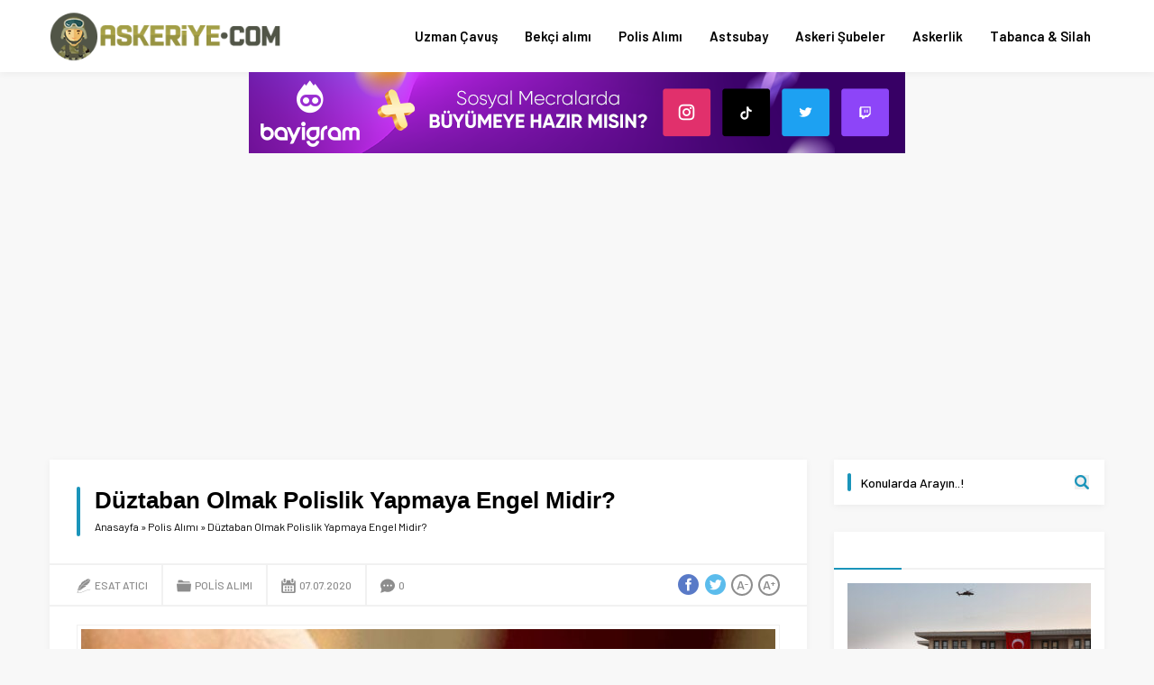

--- FILE ---
content_type: text/html; charset=UTF-8
request_url: https://www.askeriye.com/duztaban-olmak-polislik-yapmaya-engel-midir
body_size: 12147
content:
<!DOCTYPE html>
<html lang="tr" prefix="og: https://ogp.me/ns#">
<head>
<meta property=”og:type” content=”Uzman Çavuş , Askerler, Çarşı ve Mahalle Bekçilerin Paylaşım Platformu.”>
	<!-- Social: Twitter 
<meta name="twitter:card" content="summary_large_image">  
<meta name="twitter:site" content="@askerbekcialimi">  
<meta name="twitter:creator" content="askerbekcialimi">  
<meta name="twitter:title" content="Askeriye">  
<meta name="twitter:description" content="Uzman Çavuş , Askerler, Çarşı ve Mahalle Bekçilerin Paylaşım Platformu.">  
<meta name="twitter:image:src" content="https://www.askeriye.com/wp-content/uploads/2019/03/askeriye.png">  -->  
<meta name="viewport" content="initial-scale=1" />
<meta charset="UTF-8" />
<link href="https://fonts.googleapis.com/css?family=Barlow:400,400i,500,600&amp;subset=latin-ext" rel="stylesheet">
<link rel="stylesheet" href="https://www.askeriye.com/wp-content/themes/doruk/style.php?color=1a94ba" media="all" />
<!--[if lt IE 9]>
<script src="https://www.askeriye.com/wp-content/themes/doruk/scripts/html5shiv.js"></script>
<![endif]-->
<link rel="shortcut icon" href="https://www.askeriye.com/favicon.ico" type="image/x-icon">

<!-- Rank Math PRO tarafından Arama Motoru Optimizasyonu - https://s.rankmath.com/home -->
<title>Düztaban Olmak Polislik Yapmaya Engel Midir?</title>
<meta name="description" content="Düztaban Olmak Polislik Yapmaya Engel Midir? sorusunun yanıtını sizler için hazırladık."/>
<meta name="robots" content="follow, index, max-snippet:-1, max-video-preview:-1, max-image-preview:large"/>
<link rel="canonical" href="https://www.askeriye.com/duztaban-olmak-polislik-yapmaya-engel-midir" />
<meta property="og:locale" content="tr_TR" />
<meta property="og:type" content="article" />
<meta property="og:title" content="Düztaban Olmak Polislik Yapmaya Engel Midir?" />
<meta property="og:description" content="Düztaban Olmak Polislik Yapmaya Engel Midir? sorusunun yanıtını sizler için hazırladık." />
<meta property="og:url" content="https://www.askeriye.com/duztaban-olmak-polislik-yapmaya-engel-midir" />
<meta property="og:site_name" content="Askeriye - Asker, Polis, Astsubay, Bekçi Haberleri" />
<meta property="article:section" content="Polis Alımı" />
<meta property="og:image" content="https://www.askeriye.com/wp-content/uploads/2020/07/fer-900x300-1.jpg" />
<meta property="og:image:secure_url" content="https://www.askeriye.com/wp-content/uploads/2020/07/fer-900x300-1.jpg" />
<meta property="og:image:width" content="900" />
<meta property="og:image:height" content="300" />
<meta property="og:image:alt" content="düztaban-polisliğe-engel-midir" />
<meta property="og:image:type" content="image/jpeg" />
<meta name="twitter:card" content="summary_large_image" />
<meta name="twitter:title" content="Düztaban Olmak Polislik Yapmaya Engel Midir?" />
<meta name="twitter:description" content="Düztaban Olmak Polislik Yapmaya Engel Midir? sorusunun yanıtını sizler için hazırladık." />
<meta name="twitter:image" content="https://www.askeriye.com/wp-content/uploads/2020/07/fer-900x300-1.jpg" />
<meta name="twitter:label1" content="Written by" />
<meta name="twitter:data1" content="Esat ATICI" />
<meta name="twitter:label2" content="Time to read" />
<meta name="twitter:data2" content="1 dakika" />
<!-- /Rank Math WordPress SEO eklentisi -->

<link rel='dns-prefetch' href='//ajax.googleapis.com' />
<link rel="alternate" type="application/rss+xml" title="Askeriye - Asker, Polis, Bekçi Haberleri &raquo; Düztaban Olmak Polislik Yapmaya Engel Midir? yorum beslemesi" href="https://www.askeriye.com/duztaban-olmak-polislik-yapmaya-engel-midir/feed" />
<link rel='stylesheet' id='wp-block-library-css' href='https://www.askeriye.com/wp-includes/css/dist/block-library/style.min.css?ver=6.1.9'  media='all' />
<link rel='stylesheet' id='classic-theme-styles-css' href='https://www.askeriye.com/wp-includes/css/classic-themes.min.css?ver=1'  media='all' />
<style id='global-styles-inline-css' type='text/css'>
body{--wp--preset--color--black: #000000;--wp--preset--color--cyan-bluish-gray: #abb8c3;--wp--preset--color--white: #ffffff;--wp--preset--color--pale-pink: #f78da7;--wp--preset--color--vivid-red: #cf2e2e;--wp--preset--color--luminous-vivid-orange: #ff6900;--wp--preset--color--luminous-vivid-amber: #fcb900;--wp--preset--color--light-green-cyan: #7bdcb5;--wp--preset--color--vivid-green-cyan: #00d084;--wp--preset--color--pale-cyan-blue: #8ed1fc;--wp--preset--color--vivid-cyan-blue: #0693e3;--wp--preset--color--vivid-purple: #9b51e0;--wp--preset--gradient--vivid-cyan-blue-to-vivid-purple: linear-gradient(135deg,rgba(6,147,227,1) 0%,rgb(155,81,224) 100%);--wp--preset--gradient--light-green-cyan-to-vivid-green-cyan: linear-gradient(135deg,rgb(122,220,180) 0%,rgb(0,208,130) 100%);--wp--preset--gradient--luminous-vivid-amber-to-luminous-vivid-orange: linear-gradient(135deg,rgba(252,185,0,1) 0%,rgba(255,105,0,1) 100%);--wp--preset--gradient--luminous-vivid-orange-to-vivid-red: linear-gradient(135deg,rgba(255,105,0,1) 0%,rgb(207,46,46) 100%);--wp--preset--gradient--very-light-gray-to-cyan-bluish-gray: linear-gradient(135deg,rgb(238,238,238) 0%,rgb(169,184,195) 100%);--wp--preset--gradient--cool-to-warm-spectrum: linear-gradient(135deg,rgb(74,234,220) 0%,rgb(151,120,209) 20%,rgb(207,42,186) 40%,rgb(238,44,130) 60%,rgb(251,105,98) 80%,rgb(254,248,76) 100%);--wp--preset--gradient--blush-light-purple: linear-gradient(135deg,rgb(255,206,236) 0%,rgb(152,150,240) 100%);--wp--preset--gradient--blush-bordeaux: linear-gradient(135deg,rgb(254,205,165) 0%,rgb(254,45,45) 50%,rgb(107,0,62) 100%);--wp--preset--gradient--luminous-dusk: linear-gradient(135deg,rgb(255,203,112) 0%,rgb(199,81,192) 50%,rgb(65,88,208) 100%);--wp--preset--gradient--pale-ocean: linear-gradient(135deg,rgb(255,245,203) 0%,rgb(182,227,212) 50%,rgb(51,167,181) 100%);--wp--preset--gradient--electric-grass: linear-gradient(135deg,rgb(202,248,128) 0%,rgb(113,206,126) 100%);--wp--preset--gradient--midnight: linear-gradient(135deg,rgb(2,3,129) 0%,rgb(40,116,252) 100%);--wp--preset--duotone--dark-grayscale: url('#wp-duotone-dark-grayscale');--wp--preset--duotone--grayscale: url('#wp-duotone-grayscale');--wp--preset--duotone--purple-yellow: url('#wp-duotone-purple-yellow');--wp--preset--duotone--blue-red: url('#wp-duotone-blue-red');--wp--preset--duotone--midnight: url('#wp-duotone-midnight');--wp--preset--duotone--magenta-yellow: url('#wp-duotone-magenta-yellow');--wp--preset--duotone--purple-green: url('#wp-duotone-purple-green');--wp--preset--duotone--blue-orange: url('#wp-duotone-blue-orange');--wp--preset--font-size--small: 13px;--wp--preset--font-size--medium: 20px;--wp--preset--font-size--large: 36px;--wp--preset--font-size--x-large: 42px;--wp--preset--spacing--20: 0.44rem;--wp--preset--spacing--30: 0.67rem;--wp--preset--spacing--40: 1rem;--wp--preset--spacing--50: 1.5rem;--wp--preset--spacing--60: 2.25rem;--wp--preset--spacing--70: 3.38rem;--wp--preset--spacing--80: 5.06rem;}:where(.is-layout-flex){gap: 0.5em;}body .is-layout-flow > .alignleft{float: left;margin-inline-start: 0;margin-inline-end: 2em;}body .is-layout-flow > .alignright{float: right;margin-inline-start: 2em;margin-inline-end: 0;}body .is-layout-flow > .aligncenter{margin-left: auto !important;margin-right: auto !important;}body .is-layout-constrained > .alignleft{float: left;margin-inline-start: 0;margin-inline-end: 2em;}body .is-layout-constrained > .alignright{float: right;margin-inline-start: 2em;margin-inline-end: 0;}body .is-layout-constrained > .aligncenter{margin-left: auto !important;margin-right: auto !important;}body .is-layout-constrained > :where(:not(.alignleft):not(.alignright):not(.alignfull)){max-width: var(--wp--style--global--content-size);margin-left: auto !important;margin-right: auto !important;}body .is-layout-constrained > .alignwide{max-width: var(--wp--style--global--wide-size);}body .is-layout-flex{display: flex;}body .is-layout-flex{flex-wrap: wrap;align-items: center;}body .is-layout-flex > *{margin: 0;}:where(.wp-block-columns.is-layout-flex){gap: 2em;}.has-black-color{color: var(--wp--preset--color--black) !important;}.has-cyan-bluish-gray-color{color: var(--wp--preset--color--cyan-bluish-gray) !important;}.has-white-color{color: var(--wp--preset--color--white) !important;}.has-pale-pink-color{color: var(--wp--preset--color--pale-pink) !important;}.has-vivid-red-color{color: var(--wp--preset--color--vivid-red) !important;}.has-luminous-vivid-orange-color{color: var(--wp--preset--color--luminous-vivid-orange) !important;}.has-luminous-vivid-amber-color{color: var(--wp--preset--color--luminous-vivid-amber) !important;}.has-light-green-cyan-color{color: var(--wp--preset--color--light-green-cyan) !important;}.has-vivid-green-cyan-color{color: var(--wp--preset--color--vivid-green-cyan) !important;}.has-pale-cyan-blue-color{color: var(--wp--preset--color--pale-cyan-blue) !important;}.has-vivid-cyan-blue-color{color: var(--wp--preset--color--vivid-cyan-blue) !important;}.has-vivid-purple-color{color: var(--wp--preset--color--vivid-purple) !important;}.has-black-background-color{background-color: var(--wp--preset--color--black) !important;}.has-cyan-bluish-gray-background-color{background-color: var(--wp--preset--color--cyan-bluish-gray) !important;}.has-white-background-color{background-color: var(--wp--preset--color--white) !important;}.has-pale-pink-background-color{background-color: var(--wp--preset--color--pale-pink) !important;}.has-vivid-red-background-color{background-color: var(--wp--preset--color--vivid-red) !important;}.has-luminous-vivid-orange-background-color{background-color: var(--wp--preset--color--luminous-vivid-orange) !important;}.has-luminous-vivid-amber-background-color{background-color: var(--wp--preset--color--luminous-vivid-amber) !important;}.has-light-green-cyan-background-color{background-color: var(--wp--preset--color--light-green-cyan) !important;}.has-vivid-green-cyan-background-color{background-color: var(--wp--preset--color--vivid-green-cyan) !important;}.has-pale-cyan-blue-background-color{background-color: var(--wp--preset--color--pale-cyan-blue) !important;}.has-vivid-cyan-blue-background-color{background-color: var(--wp--preset--color--vivid-cyan-blue) !important;}.has-vivid-purple-background-color{background-color: var(--wp--preset--color--vivid-purple) !important;}.has-black-border-color{border-color: var(--wp--preset--color--black) !important;}.has-cyan-bluish-gray-border-color{border-color: var(--wp--preset--color--cyan-bluish-gray) !important;}.has-white-border-color{border-color: var(--wp--preset--color--white) !important;}.has-pale-pink-border-color{border-color: var(--wp--preset--color--pale-pink) !important;}.has-vivid-red-border-color{border-color: var(--wp--preset--color--vivid-red) !important;}.has-luminous-vivid-orange-border-color{border-color: var(--wp--preset--color--luminous-vivid-orange) !important;}.has-luminous-vivid-amber-border-color{border-color: var(--wp--preset--color--luminous-vivid-amber) !important;}.has-light-green-cyan-border-color{border-color: var(--wp--preset--color--light-green-cyan) !important;}.has-vivid-green-cyan-border-color{border-color: var(--wp--preset--color--vivid-green-cyan) !important;}.has-pale-cyan-blue-border-color{border-color: var(--wp--preset--color--pale-cyan-blue) !important;}.has-vivid-cyan-blue-border-color{border-color: var(--wp--preset--color--vivid-cyan-blue) !important;}.has-vivid-purple-border-color{border-color: var(--wp--preset--color--vivid-purple) !important;}.has-vivid-cyan-blue-to-vivid-purple-gradient-background{background: var(--wp--preset--gradient--vivid-cyan-blue-to-vivid-purple) !important;}.has-light-green-cyan-to-vivid-green-cyan-gradient-background{background: var(--wp--preset--gradient--light-green-cyan-to-vivid-green-cyan) !important;}.has-luminous-vivid-amber-to-luminous-vivid-orange-gradient-background{background: var(--wp--preset--gradient--luminous-vivid-amber-to-luminous-vivid-orange) !important;}.has-luminous-vivid-orange-to-vivid-red-gradient-background{background: var(--wp--preset--gradient--luminous-vivid-orange-to-vivid-red) !important;}.has-very-light-gray-to-cyan-bluish-gray-gradient-background{background: var(--wp--preset--gradient--very-light-gray-to-cyan-bluish-gray) !important;}.has-cool-to-warm-spectrum-gradient-background{background: var(--wp--preset--gradient--cool-to-warm-spectrum) !important;}.has-blush-light-purple-gradient-background{background: var(--wp--preset--gradient--blush-light-purple) !important;}.has-blush-bordeaux-gradient-background{background: var(--wp--preset--gradient--blush-bordeaux) !important;}.has-luminous-dusk-gradient-background{background: var(--wp--preset--gradient--luminous-dusk) !important;}.has-pale-ocean-gradient-background{background: var(--wp--preset--gradient--pale-ocean) !important;}.has-electric-grass-gradient-background{background: var(--wp--preset--gradient--electric-grass) !important;}.has-midnight-gradient-background{background: var(--wp--preset--gradient--midnight) !important;}.has-small-font-size{font-size: var(--wp--preset--font-size--small) !important;}.has-medium-font-size{font-size: var(--wp--preset--font-size--medium) !important;}.has-large-font-size{font-size: var(--wp--preset--font-size--large) !important;}.has-x-large-font-size{font-size: var(--wp--preset--font-size--x-large) !important;}
.wp-block-navigation a:where(:not(.wp-element-button)){color: inherit;}
:where(.wp-block-columns.is-layout-flex){gap: 2em;}
.wp-block-pullquote{font-size: 1.5em;line-height: 1.6;}
</style>
<link rel='stylesheet' id='wp-automatic-css' href='https://www.askeriye.com/wp-content/plugins/wp-automatic-plugin-for-wordpress/css/admin-dashboard.css?ver=1.0.0'  media='all' />
<link rel='stylesheet' id='wp-automatic-gallery-css' href='https://www.askeriye.com/wp-content/plugins/wp-automatic-plugin-for-wordpress/css/wp-automatic.css?ver=1.0.0'  media='all' />
<script  src='https://ajax.googleapis.com/ajax/libs/jquery/2.2.0/jquery.min.js' id='jquery-js'></script>
<script  src='https://www.askeriye.com/wp-content/plugins/wp-automatic-plugin-for-wordpress/js/custom-front.js?ver=1.0' id='wp-automatic-js'></script>
<link rel="https://api.w.org/" href="https://www.askeriye.com/wp-json/" /><link rel="alternate" type="application/json" href="https://www.askeriye.com/wp-json/wp/v2/posts/3080" /><link rel="EditURI" type="application/rsd+xml" title="RSD" href="https://www.askeriye.com/xmlrpc.php?rsd" />
<link rel="wlwmanifest" type="application/wlwmanifest+xml" href="https://www.askeriye.com/wp-includes/wlwmanifest.xml" />
<link rel='shortlink' href='https://www.askeriye.com/?p=3080' />
<link rel="alternate" type="application/json+oembed" href="https://www.askeriye.com/wp-json/oembed/1.0/embed?url=https%3A%2F%2Fwww.askeriye.com%2Fduztaban-olmak-polislik-yapmaya-engel-midir" />
<link rel="alternate" type="text/xml+oembed" href="https://www.askeriye.com/wp-json/oembed/1.0/embed?url=https%3A%2F%2Fwww.askeriye.com%2Fduztaban-olmak-polislik-yapmaya-engel-midir&#038;format=xml" />
      <meta name="onesignal" content="wordpress-plugin"/>
            <script>

      window.OneSignal = window.OneSignal || [];

      OneSignal.push( function() {
        OneSignal.SERVICE_WORKER_UPDATER_PATH = "OneSignalSDKUpdaterWorker.js.php";
                      OneSignal.SERVICE_WORKER_PATH = "OneSignalSDKWorker.js.php";
                      OneSignal.SERVICE_WORKER_PARAM = { scope: "/" };
        OneSignal.setDefaultNotificationUrl("https://www.askeriye.com");
        var oneSignal_options = {};
        window._oneSignalInitOptions = oneSignal_options;

        oneSignal_options['wordpress'] = true;
oneSignal_options['appId'] = '4b50ce30-5340-4d70-b43a-c56d373b27a2';
oneSignal_options['allowLocalhostAsSecureOrigin'] = true;
oneSignal_options['welcomeNotification'] = { };
oneSignal_options['welcomeNotification']['title'] = "";
oneSignal_options['welcomeNotification']['message'] = "";
oneSignal_options['path'] = "https://www.askeriye.com/wp-content/plugins/onesignal-free-web-push-notifications/sdk_files/";
oneSignal_options['promptOptions'] = { };
oneSignal_options['promptOptions']['actionMessage'] = "Alımlardan anlık haberdar olmak için bildirimleri açın.";
oneSignal_options['promptOptions']['acceptButtonText'] = "Kabul Et";
oneSignal_options['promptOptions']['cancelButtonText'] = "Reddet";
                OneSignal.init(window._oneSignalInitOptions);
                OneSignal.showNativePrompt();      });

      function documentInitOneSignal() {
        var oneSignal_elements = document.getElementsByClassName("OneSignal-prompt");

        var oneSignalLinkClickHandler = function(event) { OneSignal.push(['registerForPushNotifications']); event.preventDefault(); };        for(var i = 0; i < oneSignal_elements.length; i++)
          oneSignal_elements[i].addEventListener('click', oneSignalLinkClickHandler, false);
      }

      if (document.readyState === 'complete') {
           documentInitOneSignal();
      }
      else {
           window.addEventListener("load", function(event){
               documentInitOneSignal();
          });
      }
    </script>
<link rel="icon" href="https://www.askeriye.com/wp-content/uploads/2022/12/askeriye-icon.png" sizes="32x32" />
<link rel="icon" href="https://www.askeriye.com/wp-content/uploads/2022/12/askeriye-icon.png" sizes="192x192" />
<link rel="apple-touch-icon" href="https://www.askeriye.com/wp-content/uploads/2022/12/askeriye-icon.png" />
<meta name="msapplication-TileImage" content="https://www.askeriye.com/wp-content/uploads/2022/12/askeriye-icon.png" />
<!-- Google tag (gtag.js) -->
<script async src="https://www.googletagmanager.com/gtag/js?id=G-RHHLF08T5F"></script>
<script>
  window.dataLayer = window.dataLayer || [];
  function gtag(){dataLayer.push(arguments);}
  gtag('js', new Date());

  gtag('config', 'G-RHHLF08T5F');
</script><style>.safirBox.color840 .mainHeading:after{background:-moz-linear-gradient(left,#f42447 0%,#f42447 75px,#f1f1f1 75px,#f1f1f1 100%);background:-webkit-linear-gradient(left,#f42447 0%,#f42447 75px,#f1f1f1 75px,#f1f1f1 100%);background:linear-gradient(to right,#f42447 0%,#f42447 75px,#f1f1f1 75px,#f1f1f1 100%);}.safirBox.color840 .mainHeading .icon:before,.safirBox.color840 .post a:hover,.safirCustomMenu.color840 a .icon:before,.tabbedWidget .tabheading a.color840 .icon:before,.tabbedWidget .tab.color840 .post .title a:hover,.searchWidget.color840 button:before,#menu>ul>li.color840:hover>a,#menu .sub-menu li.color840 span.icon{color:#f42447 !important;}.sliderWidget .post .safirCategoryMeta a.cat840,.advancedPostsWidget2 .sfrCatClr.cat840,.listingWidget.color840 .items a .number,.advancedPostsWidget1.color840 .post .title:before,.advancedPostsWidget4.color840 .post a.more,.advancedPostsWidget5.color840 .post .title:before,.advancedPostsWidget5.color840 .titles .title.active a,.fiveWidget.color840 .leftSide .post .title:before,.commentsWidget.color840 .item .title:before,.safirCustomMenu.color840 a:before,.tabbedWidget .tabheading a.active.color840,.tabbedWidget .tab.color840 .post .title:before,.authorsWidget .arrows.color840,.authorsWidget.color840 .allLink a,.galleryWidget.color840 .post .title:before,.safirBox.color840 .owl-nav,.safirBox.color840 .safirnavi span,.safirBox.color840 .safirnavi a,.searchWidget.color840 form:before,.authorsWidget.color840 .arrows,#menu>ul>li.color840>a:before{background:#f42447;}.advancedPostsWidget5.color840 .titles .active:before{border-bottom-color:#f42447;}.tabbedWidget .tabheading a.color840.active:before{border-top-color:#f42447;}.safirBox.color824 .mainHeading:after{background:-moz-linear-gradient(left,#f42447 0%,#f42447 75px,#f1f1f1 75px,#f1f1f1 100%);background:-webkit-linear-gradient(left,#f42447 0%,#f42447 75px,#f1f1f1 75px,#f1f1f1 100%);background:linear-gradient(to right,#f42447 0%,#f42447 75px,#f1f1f1 75px,#f1f1f1 100%);}.safirBox.color824 .mainHeading .icon:before,.safirBox.color824 .post a:hover,.safirCustomMenu.color824 a .icon:before,.tabbedWidget .tabheading a.color824 .icon:before,.tabbedWidget .tab.color824 .post .title a:hover,.searchWidget.color824 button:before,#menu>ul>li.color824:hover>a,#menu .sub-menu li.color824 span.icon{color:#f42447 !important;}.sliderWidget .post .safirCategoryMeta a.cat824,.advancedPostsWidget2 .sfrCatClr.cat824,.listingWidget.color824 .items a .number,.advancedPostsWidget1.color824 .post .title:before,.advancedPostsWidget4.color824 .post a.more,.advancedPostsWidget5.color824 .post .title:before,.advancedPostsWidget5.color824 .titles .title.active a,.fiveWidget.color824 .leftSide .post .title:before,.commentsWidget.color824 .item .title:before,.safirCustomMenu.color824 a:before,.tabbedWidget .tabheading a.active.color824,.tabbedWidget .tab.color824 .post .title:before,.authorsWidget .arrows.color824,.authorsWidget.color824 .allLink a,.galleryWidget.color824 .post .title:before,.safirBox.color824 .owl-nav,.safirBox.color824 .safirnavi span,.safirBox.color824 .safirnavi a,.searchWidget.color824 form:before,.authorsWidget.color824 .arrows,#menu>ul>li.color824>a:before{background:#f42447;}.advancedPostsWidget5.color824 .titles .active:before{border-bottom-color:#f42447;}.tabbedWidget .tabheading a.color824.active:before{border-top-color:#f42447;}.safirBox.color836 .mainHeading:after{background:-moz-linear-gradient(left,#f42447 0%,#f42447 75px,#f1f1f1 75px,#f1f1f1 100%);background:-webkit-linear-gradient(left,#f42447 0%,#f42447 75px,#f1f1f1 75px,#f1f1f1 100%);background:linear-gradient(to right,#f42447 0%,#f42447 75px,#f1f1f1 75px,#f1f1f1 100%);}.safirBox.color836 .mainHeading .icon:before,.safirBox.color836 .post a:hover,.safirCustomMenu.color836 a .icon:before,.tabbedWidget .tabheading a.color836 .icon:before,.tabbedWidget .tab.color836 .post .title a:hover,.searchWidget.color836 button:before,#menu>ul>li.color836:hover>a,#menu .sub-menu li.color836 span.icon{color:#f42447 !important;}.sliderWidget .post .safirCategoryMeta a.cat836,.advancedPostsWidget2 .sfrCatClr.cat836,.listingWidget.color836 .items a .number,.advancedPostsWidget1.color836 .post .title:before,.advancedPostsWidget4.color836 .post a.more,.advancedPostsWidget5.color836 .post .title:before,.advancedPostsWidget5.color836 .titles .title.active a,.fiveWidget.color836 .leftSide .post .title:before,.commentsWidget.color836 .item .title:before,.safirCustomMenu.color836 a:before,.tabbedWidget .tabheading a.active.color836,.tabbedWidget .tab.color836 .post .title:before,.authorsWidget .arrows.color836,.authorsWidget.color836 .allLink a,.galleryWidget.color836 .post .title:before,.safirBox.color836 .owl-nav,.safirBox.color836 .safirnavi span,.safirBox.color836 .safirnavi a,.searchWidget.color836 form:before,.authorsWidget.color836 .arrows,#menu>ul>li.color836>a:before{background:#f42447;}.advancedPostsWidget5.color836 .titles .active:before{border-bottom-color:#f42447;}.tabbedWidget .tabheading a.color836.active:before{border-top-color:#f42447;}.safirBox.color839 .mainHeading:after{background:-moz-linear-gradient(left,#f42447 0%,#f42447 75px,#f1f1f1 75px,#f1f1f1 100%);background:-webkit-linear-gradient(left,#f42447 0%,#f42447 75px,#f1f1f1 75px,#f1f1f1 100%);background:linear-gradient(to right,#f42447 0%,#f42447 75px,#f1f1f1 75px,#f1f1f1 100%);}.safirBox.color839 .mainHeading .icon:before,.safirBox.color839 .post a:hover,.safirCustomMenu.color839 a .icon:before,.tabbedWidget .tabheading a.color839 .icon:before,.tabbedWidget .tab.color839 .post .title a:hover,.searchWidget.color839 button:before,#menu>ul>li.color839:hover>a,#menu .sub-menu li.color839 span.icon{color:#f42447 !important;}.sliderWidget .post .safirCategoryMeta a.cat839,.advancedPostsWidget2 .sfrCatClr.cat839,.listingWidget.color839 .items a .number,.advancedPostsWidget1.color839 .post .title:before,.advancedPostsWidget4.color839 .post a.more,.advancedPostsWidget5.color839 .post .title:before,.advancedPostsWidget5.color839 .titles .title.active a,.fiveWidget.color839 .leftSide .post .title:before,.commentsWidget.color839 .item .title:before,.safirCustomMenu.color839 a:before,.tabbedWidget .tabheading a.active.color839,.tabbedWidget .tab.color839 .post .title:before,.authorsWidget .arrows.color839,.authorsWidget.color839 .allLink a,.galleryWidget.color839 .post .title:before,.safirBox.color839 .owl-nav,.safirBox.color839 .safirnavi span,.safirBox.color839 .safirnavi a,.searchWidget.color839 form:before,.authorsWidget.color839 .arrows,#menu>ul>li.color839>a:before{background:#f42447;}.advancedPostsWidget5.color839 .titles .active:before{border-bottom-color:#f42447;}.tabbedWidget .tabheading a.color839.active:before{border-top-color:#f42447;}.safirBox.color842 .mainHeading:after{background:-moz-linear-gradient(left,#f42447 0%,#f42447 75px,#f1f1f1 75px,#f1f1f1 100%);background:-webkit-linear-gradient(left,#f42447 0%,#f42447 75px,#f1f1f1 75px,#f1f1f1 100%);background:linear-gradient(to right,#f42447 0%,#f42447 75px,#f1f1f1 75px,#f1f1f1 100%);}.safirBox.color842 .mainHeading .icon:before,.safirBox.color842 .post a:hover,.safirCustomMenu.color842 a .icon:before,.tabbedWidget .tabheading a.color842 .icon:before,.tabbedWidget .tab.color842 .post .title a:hover,.searchWidget.color842 button:before,#menu>ul>li.color842:hover>a,#menu .sub-menu li.color842 span.icon{color:#f42447 !important;}.sliderWidget .post .safirCategoryMeta a.cat842,.advancedPostsWidget2 .sfrCatClr.cat842,.listingWidget.color842 .items a .number,.advancedPostsWidget1.color842 .post .title:before,.advancedPostsWidget4.color842 .post a.more,.advancedPostsWidget5.color842 .post .title:before,.advancedPostsWidget5.color842 .titles .title.active a,.fiveWidget.color842 .leftSide .post .title:before,.commentsWidget.color842 .item .title:before,.safirCustomMenu.color842 a:before,.tabbedWidget .tabheading a.active.color842,.tabbedWidget .tab.color842 .post .title:before,.authorsWidget .arrows.color842,.authorsWidget.color842 .allLink a,.galleryWidget.color842 .post .title:before,.safirBox.color842 .owl-nav,.safirBox.color842 .safirnavi span,.safirBox.color842 .safirnavi a,.searchWidget.color842 form:before,.authorsWidget.color842 .arrows,#menu>ul>li.color842>a:before{background:#f42447;}.advancedPostsWidget5.color842 .titles .active:before{border-bottom-color:#f42447;}.tabbedWidget .tabheading a.color842.active:before{border-top-color:#f42447;}.safirBox.color480 .mainHeading:after{background:-moz-linear-gradient(left,#f42447 0%,#f42447 75px,#f1f1f1 75px,#f1f1f1 100%);background:-webkit-linear-gradient(left,#f42447 0%,#f42447 75px,#f1f1f1 75px,#f1f1f1 100%);background:linear-gradient(to right,#f42447 0%,#f42447 75px,#f1f1f1 75px,#f1f1f1 100%);}.safirBox.color480 .mainHeading .icon:before,.safirBox.color480 .post a:hover,.safirCustomMenu.color480 a .icon:before,.tabbedWidget .tabheading a.color480 .icon:before,.tabbedWidget .tab.color480 .post .title a:hover,.searchWidget.color480 button:before,#menu>ul>li.color480:hover>a,#menu .sub-menu li.color480 span.icon{color:#f42447 !important;}.sliderWidget .post .safirCategoryMeta a.cat480,.advancedPostsWidget2 .sfrCatClr.cat480,.listingWidget.color480 .items a .number,.advancedPostsWidget1.color480 .post .title:before,.advancedPostsWidget4.color480 .post a.more,.advancedPostsWidget5.color480 .post .title:before,.advancedPostsWidget5.color480 .titles .title.active a,.fiveWidget.color480 .leftSide .post .title:before,.commentsWidget.color480 .item .title:before,.safirCustomMenu.color480 a:before,.tabbedWidget .tabheading a.active.color480,.tabbedWidget .tab.color480 .post .title:before,.authorsWidget .arrows.color480,.authorsWidget.color480 .allLink a,.galleryWidget.color480 .post .title:before,.safirBox.color480 .owl-nav,.safirBox.color480 .safirnavi span,.safirBox.color480 .safirnavi a,.searchWidget.color480 form:before,.authorsWidget.color480 .arrows,#menu>ul>li.color480>a:before{background:#f42447;}.advancedPostsWidget5.color480 .titles .active:before{border-bottom-color:#f42447;}.tabbedWidget .tabheading a.color480.active:before{border-top-color:#f42447;}.safirBox.color837 .mainHeading:after{background:-moz-linear-gradient(left,#f42447 0%,#f42447 75px,#f1f1f1 75px,#f1f1f1 100%);background:-webkit-linear-gradient(left,#f42447 0%,#f42447 75px,#f1f1f1 75px,#f1f1f1 100%);background:linear-gradient(to right,#f42447 0%,#f42447 75px,#f1f1f1 75px,#f1f1f1 100%);}.safirBox.color837 .mainHeading .icon:before,.safirBox.color837 .post a:hover,.safirCustomMenu.color837 a .icon:before,.tabbedWidget .tabheading a.color837 .icon:before,.tabbedWidget .tab.color837 .post .title a:hover,.searchWidget.color837 button:before,#menu>ul>li.color837:hover>a,#menu .sub-menu li.color837 span.icon{color:#f42447 !important;}.sliderWidget .post .safirCategoryMeta a.cat837,.advancedPostsWidget2 .sfrCatClr.cat837,.listingWidget.color837 .items a .number,.advancedPostsWidget1.color837 .post .title:before,.advancedPostsWidget4.color837 .post a.more,.advancedPostsWidget5.color837 .post .title:before,.advancedPostsWidget5.color837 .titles .title.active a,.fiveWidget.color837 .leftSide .post .title:before,.commentsWidget.color837 .item .title:before,.safirCustomMenu.color837 a:before,.tabbedWidget .tabheading a.active.color837,.tabbedWidget .tab.color837 .post .title:before,.authorsWidget .arrows.color837,.authorsWidget.color837 .allLink a,.galleryWidget.color837 .post .title:before,.safirBox.color837 .owl-nav,.safirBox.color837 .safirnavi span,.safirBox.color837 .safirnavi a,.searchWidget.color837 form:before,.authorsWidget.color837 .arrows,#menu>ul>li.color837>a:before{background:#f42447;}.advancedPostsWidget5.color837 .titles .active:before{border-bottom-color:#f42447;}.tabbedWidget .tabheading a.color837.active:before{border-top-color:#f42447;}.safirBox.color832 .mainHeading:after{background:-moz-linear-gradient(left,#f42447 0%,#f42447 75px,#f1f1f1 75px,#f1f1f1 100%);background:-webkit-linear-gradient(left,#f42447 0%,#f42447 75px,#f1f1f1 75px,#f1f1f1 100%);background:linear-gradient(to right,#f42447 0%,#f42447 75px,#f1f1f1 75px,#f1f1f1 100%);}.safirBox.color832 .mainHeading .icon:before,.safirBox.color832 .post a:hover,.safirCustomMenu.color832 a .icon:before,.tabbedWidget .tabheading a.color832 .icon:before,.tabbedWidget .tab.color832 .post .title a:hover,.searchWidget.color832 button:before,#menu>ul>li.color832:hover>a,#menu .sub-menu li.color832 span.icon{color:#f42447 !important;}.sliderWidget .post .safirCategoryMeta a.cat832,.advancedPostsWidget2 .sfrCatClr.cat832,.listingWidget.color832 .items a .number,.advancedPostsWidget1.color832 .post .title:before,.advancedPostsWidget4.color832 .post a.more,.advancedPostsWidget5.color832 .post .title:before,.advancedPostsWidget5.color832 .titles .title.active a,.fiveWidget.color832 .leftSide .post .title:before,.commentsWidget.color832 .item .title:before,.safirCustomMenu.color832 a:before,.tabbedWidget .tabheading a.active.color832,.tabbedWidget .tab.color832 .post .title:before,.authorsWidget .arrows.color832,.authorsWidget.color832 .allLink a,.galleryWidget.color832 .post .title:before,.safirBox.color832 .owl-nav,.safirBox.color832 .safirnavi span,.safirBox.color832 .safirnavi a,.searchWidget.color832 form:before,.authorsWidget.color832 .arrows,#menu>ul>li.color832>a:before{background:#f42447;}.advancedPostsWidget5.color832 .titles .active:before{border-bottom-color:#f42447;}.tabbedWidget .tabheading a.color832.active:before{border-top-color:#f42447;}.safirBox.color838 .mainHeading:after{background:-moz-linear-gradient(left,#f42447 0%,#f42447 75px,#f1f1f1 75px,#f1f1f1 100%);background:-webkit-linear-gradient(left,#f42447 0%,#f42447 75px,#f1f1f1 75px,#f1f1f1 100%);background:linear-gradient(to right,#f42447 0%,#f42447 75px,#f1f1f1 75px,#f1f1f1 100%);}.safirBox.color838 .mainHeading .icon:before,.safirBox.color838 .post a:hover,.safirCustomMenu.color838 a .icon:before,.tabbedWidget .tabheading a.color838 .icon:before,.tabbedWidget .tab.color838 .post .title a:hover,.searchWidget.color838 button:before,#menu>ul>li.color838:hover>a,#menu .sub-menu li.color838 span.icon{color:#f42447 !important;}.sliderWidget .post .safirCategoryMeta a.cat838,.advancedPostsWidget2 .sfrCatClr.cat838,.listingWidget.color838 .items a .number,.advancedPostsWidget1.color838 .post .title:before,.advancedPostsWidget4.color838 .post a.more,.advancedPostsWidget5.color838 .post .title:before,.advancedPostsWidget5.color838 .titles .title.active a,.fiveWidget.color838 .leftSide .post .title:before,.commentsWidget.color838 .item .title:before,.safirCustomMenu.color838 a:before,.tabbedWidget .tabheading a.active.color838,.tabbedWidget .tab.color838 .post .title:before,.authorsWidget .arrows.color838,.authorsWidget.color838 .allLink a,.galleryWidget.color838 .post .title:before,.safirBox.color838 .owl-nav,.safirBox.color838 .safirnavi span,.safirBox.color838 .safirnavi a,.searchWidget.color838 form:before,.authorsWidget.color838 .arrows,#menu>ul>li.color838>a:before{background:#f42447;}.advancedPostsWidget5.color838 .titles .active:before{border-bottom-color:#f42447;}.tabbedWidget .tabheading a.color838.active:before{border-top-color:#f42447;}.safirBox.color841 .mainHeading:after{background:-moz-linear-gradient(left,#f42447 0%,#f42447 75px,#f1f1f1 75px,#f1f1f1 100%);background:-webkit-linear-gradient(left,#f42447 0%,#f42447 75px,#f1f1f1 75px,#f1f1f1 100%);background:linear-gradient(to right,#f42447 0%,#f42447 75px,#f1f1f1 75px,#f1f1f1 100%);}.safirBox.color841 .mainHeading .icon:before,.safirBox.color841 .post a:hover,.safirCustomMenu.color841 a .icon:before,.tabbedWidget .tabheading a.color841 .icon:before,.tabbedWidget .tab.color841 .post .title a:hover,.searchWidget.color841 button:before,#menu>ul>li.color841:hover>a,#menu .sub-menu li.color841 span.icon{color:#f42447 !important;}.sliderWidget .post .safirCategoryMeta a.cat841,.advancedPostsWidget2 .sfrCatClr.cat841,.listingWidget.color841 .items a .number,.advancedPostsWidget1.color841 .post .title:before,.advancedPostsWidget4.color841 .post a.more,.advancedPostsWidget5.color841 .post .title:before,.advancedPostsWidget5.color841 .titles .title.active a,.fiveWidget.color841 .leftSide .post .title:before,.commentsWidget.color841 .item .title:before,.safirCustomMenu.color841 a:before,.tabbedWidget .tabheading a.active.color841,.tabbedWidget .tab.color841 .post .title:before,.authorsWidget .arrows.color841,.authorsWidget.color841 .allLink a,.galleryWidget.color841 .post .title:before,.safirBox.color841 .owl-nav,.safirBox.color841 .safirnavi span,.safirBox.color841 .safirnavi a,.searchWidget.color841 form:before,.authorsWidget.color841 .arrows,#menu>ul>li.color841>a:before{background:#f42447;}.advancedPostsWidget5.color841 .titles .active:before{border-bottom-color:#f42447;}.tabbedWidget .tabheading a.color841.active:before{border-top-color:#f42447;}.safirBox.color823 .mainHeading:after{background:-moz-linear-gradient(left,#f42447 0%,#f42447 75px,#f1f1f1 75px,#f1f1f1 100%);background:-webkit-linear-gradient(left,#f42447 0%,#f42447 75px,#f1f1f1 75px,#f1f1f1 100%);background:linear-gradient(to right,#f42447 0%,#f42447 75px,#f1f1f1 75px,#f1f1f1 100%);}.safirBox.color823 .mainHeading .icon:before,.safirBox.color823 .post a:hover,.safirCustomMenu.color823 a .icon:before,.tabbedWidget .tabheading a.color823 .icon:before,.tabbedWidget .tab.color823 .post .title a:hover,.searchWidget.color823 button:before,#menu>ul>li.color823:hover>a,#menu .sub-menu li.color823 span.icon{color:#f42447 !important;}.sliderWidget .post .safirCategoryMeta a.cat823,.advancedPostsWidget2 .sfrCatClr.cat823,.listingWidget.color823 .items a .number,.advancedPostsWidget1.color823 .post .title:before,.advancedPostsWidget4.color823 .post a.more,.advancedPostsWidget5.color823 .post .title:before,.advancedPostsWidget5.color823 .titles .title.active a,.fiveWidget.color823 .leftSide .post .title:before,.commentsWidget.color823 .item .title:before,.safirCustomMenu.color823 a:before,.tabbedWidget .tabheading a.active.color823,.tabbedWidget .tab.color823 .post .title:before,.authorsWidget .arrows.color823,.authorsWidget.color823 .allLink a,.galleryWidget.color823 .post .title:before,.safirBox.color823 .owl-nav,.safirBox.color823 .safirnavi span,.safirBox.color823 .safirnavi a,.searchWidget.color823 form:before,.authorsWidget.color823 .arrows,#menu>ul>li.color823>a:before{background:#f42447;}.advancedPostsWidget5.color823 .titles .active:before{border-bottom-color:#f42447;}.tabbedWidget .tabheading a.color823.active:before{border-top-color:#f42447;}.safirBox.color255 .mainHeading:after{background:-moz-linear-gradient(left,#f42447 0%,#f42447 75px,#f1f1f1 75px,#f1f1f1 100%);background:-webkit-linear-gradient(left,#f42447 0%,#f42447 75px,#f1f1f1 75px,#f1f1f1 100%);background:linear-gradient(to right,#f42447 0%,#f42447 75px,#f1f1f1 75px,#f1f1f1 100%);}.safirBox.color255 .mainHeading .icon:before,.safirBox.color255 .post a:hover,.safirCustomMenu.color255 a .icon:before,.tabbedWidget .tabheading a.color255 .icon:before,.tabbedWidget .tab.color255 .post .title a:hover,.searchWidget.color255 button:before,#menu>ul>li.color255:hover>a,#menu .sub-menu li.color255 span.icon{color:#f42447 !important;}.sliderWidget .post .safirCategoryMeta a.cat255,.advancedPostsWidget2 .sfrCatClr.cat255,.listingWidget.color255 .items a .number,.advancedPostsWidget1.color255 .post .title:before,.advancedPostsWidget4.color255 .post a.more,.advancedPostsWidget5.color255 .post .title:before,.advancedPostsWidget5.color255 .titles .title.active a,.fiveWidget.color255 .leftSide .post .title:before,.commentsWidget.color255 .item .title:before,.safirCustomMenu.color255 a:before,.tabbedWidget .tabheading a.active.color255,.tabbedWidget .tab.color255 .post .title:before,.authorsWidget .arrows.color255,.authorsWidget.color255 .allLink a,.galleryWidget.color255 .post .title:before,.safirBox.color255 .owl-nav,.safirBox.color255 .safirnavi span,.safirBox.color255 .safirnavi a,.searchWidget.color255 form:before,.authorsWidget.color255 .arrows,#menu>ul>li.color255>a:before{background:#f42447;}.advancedPostsWidget5.color255 .titles .active:before{border-bottom-color:#f42447;}.tabbedWidget .tabheading a.color255.active:before{border-top-color:#f42447;}</style><script async src="https://pagead2.googlesyndication.com/pagead/js/adsbygoogle.js?client=ca-pub-7691614199408458"
     crossorigin="anonymous"></script>
</head>

<body class="post-template-default single single-post postid-3080 single-format-standard desktop">

<div id="safirPage">

	
<header>
	<div id="topbar">
	<div class="innerContainer">
					<nav id="topmenu">
							</nav>
				<div class="rightGroup">
															</div>
		<div style="clear: both"></div>
	</div>
</div><div id="header-cont">
	<div class="innerContainer">
		<div id="mobileHeader">
			<div class="toggleMenu"></div>
			<div id="header-logo">
								<span><a href="https://www.askeriye.com"><img src="https://www.askeriye.com/wp-content/uploads/2022/12/askeriyecom-logo.png" alt="Askeriye &#8211; Asker, Polis, Bekçi Haberleri" title="Askeriye &#8211; Asker, Polis, Bekçi Haberleri - Anasayfa" width="300" height="70" style=" height:70px;" /></a></span>			</div>
					</div>
				<nav id="mainMenu">
			<div id="menuGroup">
				<div id="menu">
					<ul id="menu-header" class="menu"><li id="menu-item-14" class="menu-item menu-item-type-taxonomy menu-item-object-category menu-item-14 color2"><a title="Uzman Çavuş" href="https://www.askeriye.com/kategori/uzman-cavus">Uzman Çavuş</a></li>
<li id="menu-item-2239" class="menu-item menu-item-type-taxonomy menu-item-object-category menu-item-2239 color5"><a href="https://www.askeriye.com/kategori/bekci-alimi">Bekçi alımı</a></li>
<li id="menu-item-2861" class="menu-item menu-item-type-taxonomy menu-item-object-category menu-item-2861 color171"><a href="https://www.askeriye.com/kategori/polis-alimi">Polis Alımı</a></li>
<li id="menu-item-1284" class="menu-item menu-item-type-taxonomy menu-item-object-category menu-item-1284 color95"><a title="Astsubay" href="https://www.askeriye.com/kategori/astsubay">Astsubay</a></li>
<li id="menu-item-10" class="menu-item menu-item-type-taxonomy menu-item-object-category menu-item-10 color4"><a title="Askeri Şubeler" href="https://www.askeriye.com/kategori/askeri-subeler">Askeri Şubeler</a></li>
<li id="menu-item-1387" class="menu-item menu-item-type-taxonomy menu-item-object-category current-post-ancestor current-menu-parent current-post-parent menu-item-1387 color60"><a title="Askerlik" href="https://www.askeriye.com/kategori/askerlik">Askerlik</a></li>
<li id="menu-item-1753" class="menu-item menu-item-type-taxonomy menu-item-object-category menu-item-1753 color255"><a title="Tabanca &#038; Silah" href="https://www.askeriye.com/kategori/tabanca-silah">Tabanca &amp; Silah</a></li>
</ul>				</div>
			</div>
		</nav>
		<div style="clear: both"></div>
	</div>
</div>
</header>
	<center><a href="https://bayigram.com/" title="takipçi satın al" target="_BLANK"><img src="https://www.askeriye.com/wp-content/uploads/2024/07/bayigram-banner.png" width="728" height="90"></center>
<div id="overlay"></div>

<div id="hamburgermenu">
	<div class="logoBlock">
		<a href="https://www.askeriye.com">
			<img src="https://www.askeriye.com/wp-content/uploads/2022/12/askeriyecom-logo.png" alt="Askeriye &#8211; Asker, Polis, Bekçi Haberleri" title="Askeriye &#8211; Asker, Polis, Bekçi Haberleri - Anasayfa" width="300" height="70" style="width:300px; height:70px;" />
		</a>
		<span class="close"></span>
	</div>

	<div class="searchWidget">
		<form method="get" class="safir-searchform" action="https://www.askeriye.com">
			<input type="text" name="s" value="Arama yap..." onblur="if(this.value=='') this.value=this.defaultValue;" onfocus="if(this.value==this.defaultValue) this.value='';" />
			<button type="submit" data-icon="\E036"></button>
		</form>
	</div>

	<div id="mobilemenuContainer">
		<div id="mobilemenu">
			<ul id="menu-header-1" class="menu"><li class="menu-item menu-item-type-taxonomy menu-item-object-category menu-item-14 color2"><a title="Uzman Çavuş" href="https://www.askeriye.com/kategori/uzman-cavus">Uzman Çavuş</a></li>
<li class="menu-item menu-item-type-taxonomy menu-item-object-category menu-item-2239 color5"><a href="https://www.askeriye.com/kategori/bekci-alimi">Bekçi alımı</a></li>
<li class="menu-item menu-item-type-taxonomy menu-item-object-category menu-item-2861 color171"><a href="https://www.askeriye.com/kategori/polis-alimi">Polis Alımı</a></li>
<li class="menu-item menu-item-type-taxonomy menu-item-object-category menu-item-1284 color95"><a title="Astsubay" href="https://www.askeriye.com/kategori/astsubay">Astsubay</a></li>
<li class="menu-item menu-item-type-taxonomy menu-item-object-category menu-item-10 color4"><a title="Askeri Şubeler" href="https://www.askeriye.com/kategori/askeri-subeler">Askeri Şubeler</a></li>
<li class="menu-item menu-item-type-taxonomy menu-item-object-category current-post-ancestor current-menu-parent current-post-parent menu-item-1387 color60"><a title="Askerlik" href="https://www.askeriye.com/kategori/askerlik">Askerlik</a></li>
<li class="menu-item menu-item-type-taxonomy menu-item-object-category menu-item-1753 color255"><a title="Tabanca &#038; Silah" href="https://www.askeriye.com/kategori/tabanca-silah">Tabanca &amp; Silah</a></li>
</ul>		</div>
	</div>

	<div id="mobileSocial">
		<ul class="safirSocial">
	<li class="facebook">
			<a rel="external" href="https://www.facebook.com/askeriyecom" title="Facebook"></a></li><li class="twitter">
			<a rel="external" href="https://twitter.com/askeriye2" title="Twitter"></a></li><li class="instagram">
			<a rel="external" href="https://www.instagram.com/askeriyecom/" title="Instagram"></a></li><li class="rss">
			<a rel="external" href="https://www.askeriye.com/feed" title="Rss"></a></li></ul>
	</div>

</div>

<div id="wrapper">
			
				
	<div class="innerContainer home">

														<div class="homeWidgetContainer wide">
						<div class="homeWidget nativeWidget"></div><div class="homeWidget nativeWidget"><script async src="https://pagead2.googlesyndication.com/pagead/js/adsbygoogle.js?client=ca-pub-7691614199408458"
     crossorigin="anonymous"></script>
<!-- Askeriye İçerik Üstü -->
<ins class="adsbygoogle"
     style="display:block"
     data-ad-client="ca-pub-7691614199408458"
     data-ad-slot="5370782537"
     data-ad-format="auto"
     data-full-width-responsive="true"></ins>
<script>
     (adsbygoogle = window.adsbygoogle || []).push({});
</script></div>					</div>
									
					<div id="main">
			<div id="content">
		<div id="single">

<div class="safirBox"">

	<div class="singleHeading">
		<h1 class="title">Düztaban Olmak Polislik Yapmaya Engel Midir?</h1>
					<div id="breadcrumb">
				<div xmlns:v="http://rdf.data-vocabulary.org/#"><span typeof="v:Breadcrumb"><a rel="v:url" property="v:title" class="crumbs-home" href="https://www.askeriye.com">Anasayfa</a></span> <span class="delimiter">&raquo;</span> <span typeof="v:Breadcrumb"><a rel="v:url" property="v:title" href="https://www.askeriye.com/kategori/polis-alimi">Polis Alımı</a></span> <span class="delimiter">&raquo;</span> <span class="current">Düztaban Olmak Polislik Yapmaya Engel Midir?</span></div>			</div>	
			</div>

	<div class="metaBox">
					<div class="meta author"><div class="icon"></div><a href="https://www.askeriye.com/author/esat" title="Esat ATICI tarafından yazılan yazılar" rel="author">Esat ATICI</a></div>
							<div class="meta category"><div class="icon"></div>	<div class="safirCategoryMeta">
						<a class="sfrCatClr cat171" href="https://www.askeriye.com/kategori/polis-alimi">Polis Alımı</a>
					</div>
	</div>
							<div class="meta date"><div class="icon"></div>07.07.2020</div>
							<div class="meta comment">
					<div class="icon"></div>
					<a href="https://www.askeriye.com/duztaban-olmak-polislik-yapmaya-engel-midir#comments" rel="nofollow">
					0</a>
				</div>
							<div class="sizing fontplus">A<sup>+</sup></div>
				<div class="sizing fontminus">A<sup>-</sup></div>
						<div class="share safirSocial">
			<ul>
				<li class="facebook">
					<a rel="external" href="https://www.facebook.com/sharer/sharer.php?u=https://www.askeriye.com/duztaban-olmak-polislik-yapmaya-engel-midir" title="Konuyu Facebook'ta Paylaş"></a>
				</li>
				<li class="twitter">
					<a rel="external" href="https://www.twitter.com/share?url=https://www.askeriye.com/duztaban-olmak-polislik-yapmaya-engel-midir&amp;text=Düztaban Olmak Polislik Yapmaya Engel Midir?" title="Konuyu Twitter'da Paylaş"></a>
				</li>
								</li>
			</ul>
		</div>
	</div>

		
					<div id="singleBlock" class="type1">
					<div class="thumb">
						<img src="https://www.askeriye.com/wp-content/uploads/2020/07/fer-900x300-1-770x433.jpg" alt="Düztaban Olmak Polislik Yapmaya Engel Midir?" width="770" height="433" />					</div>
				
									</div>
			
	<div id="singleContent" class="reading">
		<p>Günümüzde çoğu <a href="https://www.askeriye.com/polis-alimi">polis</a> olmak için istenilen yaşa gelmiş vatandaşımız polislik yapmak için ne gibi sağlık sorunun veya psikolojik rahatsızlığın engel olup olmadığını bilmemektedir. Sağlık raporundan kalmanız için kimi zaman bir uzvunuzun eksikliği yeterli olur kimi zaman ise psikolojik rahatsızlıklarınız neden olabilmektedir. Bu tür sağlık sorunlarından sadece biri olan düztabanlık polislik yapmanıza engel midir?</p>
<p><strong>DÜZTABAN NASIL OLUR?</strong></p>
<p>Tüm insanlarda olan ayağın iç kavisinin belirgin olamaması durumuna düztabanlık adı verilir. Bu sağlık sorunlarından tabi ki biridir. Ciddi anlamda günlük yaşamda sorun yaratabilmektedir. Bu sağlık sorunlarının en başında kramp ve kasılmalar gelebilmektedir.</p><div class=ads></div>
<p>Bu sağlık sorunu tek başına doğuştan olmayabilir, daha sonradan da ayağın iç tarafının deformasyonundan kaynaklanıyor olabilir. Bunun gibi bir durumda ise kasılmalar daha şiddetli ve daha fazla olabilmektedir.</p>
<p>&nbsp;</p>
<p><strong>DÜZTABAN İÇİN RAPOR ALINIR MI?</strong></p><div class=ads></div>
<p>Polislik için sağlık kontrolüne gittiğinizde sizi baştan aşağıya muayene ettikleri için düztaban olduğunuzu göreceklerdir. Düztaban çıkmanız halinde ise bu durum raporlara geçecektir. Polislik için bu durum önemlidir ve polislik yapmak için bir engel sebebi olabilir.</p>
<p>&nbsp;</p>
<p><strong>DÜZTABAN POLİS OLAMAMA SEBEBİ MİDİR?</strong></p>
<p>Düztaban durumu kişinin polislik yapmaya elverişli olması ya da olmaması sonucuna bakarak bu durumu etkileyebilecek nedenler arasında kendine bir yer bulabilir. Eğer sağlık kontrolleri sırasında gittiğiniz tam teşekküllü hastanede çıkmış olan raporda kesin bir sonuç var ise şunu söyleyebiliriz ki, polis olmanıza engel teşkil eden bir sebebiniz olmuştur.</p>
<p>Birçok olumsuz etkiye sebep olması gerekçesi ile ise düztaban olan kişi Polis okulları, çarşı ya da mahallede bulunana bekçi, Uzman Er ya da Subay gibi spor ile yakından ilgili olan meslekleri yapamaz. Bununla birlikte düztaban olan bir kişi ön sağlık aşamasına geldiğinde kolaylıkla elenir.</p>
<p>&nbsp;</p>
<p>&nbsp;</p>
			</div>

	<div id="page-links">	
			</div>

							<div class="prevNextPosts">
			 
				<div class="prev container"><div class="title">ÖNCEKİ KONU</div><div class="text"><a href="https://www.askeriye.com/bekci-yedekler-nasil-cagrilacak" rel="prev">Bekçi Yedekler Nasıl Çağrılacak</a></div></div>
						 
				<div class="next container"><div class="title">SONRAKİ KONU</div><div class="text"><a href="https://www.askeriye.com/basur-askerlige-engel-midir" rel="next">Basur Askerliğe Engel Midir?</a></div></div>
					</div>
	
	
			<div class="socialbuttons">
	<iframe src="//www.facebook.com/plugins/like.php?href=https://www.askeriye.com/duztaban-olmak-polislik-yapmaya-engel-midir&amp;send=false&amp;share=true&amp;layout=button_count&amp;width=180&amp;show_faces=false&amp;font=arial&amp;colorscheme=light&amp;action=like&amp;height=21&amp;" scrolling="no" frameborder="0" style="border:none; overflow:hidden; width:180px; height:20px;" allowTransparency="true"></iframe>

	<script>!function(d,s,id){var js,fjs=d.getElementsByTagName(s)[0];if(!d.getElementById(id)){js=d.createElement(s);js.id=id;js.src="//platform.twitter.com/widgets.js";fjs.parentNode.insertBefore(js,fjs);}}(document,"script","twitter-wjs");</script>
	<a style="float:left;" href="https://twitter.com/share" class="twitter-share-button" data-url="https://www.askeriye.com/duztaban-olmak-polislik-yapmaya-engel-midir" data-lang="tr">Tweetle</a>
	

	<div class="g-plusone" data-size="medium"></div>
	<script type="text/javascript">
	  window.___gcfg = {lang: 'tr'};

	  (function() {
	    var po = document.createElement('script'); po.type = 'text/javascript'; po.async = true;
	    po.src = 'https://apis.google.com/js/platform.js';
	    var s = document.getElementsByTagName('script')[0]; s.parentNode.insertBefore(po, s);
	  })();
	</script>
</div>
	
	
</div>

	

<div id="comments" class="sfrIconForm">

	
	<div class="safirBox">
		<div class="mainHeading">
			<div class="icon yorumyaz"></div>
			<div class="title">BİR YORUM YAZIN</div>
		</div>
			<div id="respond" class="comment-respond">
		<h3 id="reply-title" class="comment-reply-title"> <small><a rel="nofollow" id="cancel-comment-reply-link" href="/duztaban-olmak-polislik-yapmaya-engel-midir#respond" style="display:none;">[ Yoruma cevap yazmaktan vazgeç ]</a></small></h3><form action="https://www.askeriye.com/wp-comments-post.php" method="post" id="commentform" class="comment-form"><div class="container"><div class="itemContainer"><div class="item message"><textarea placeholder="Yorumunuz" class="message" name="comment" id="comment" cols="60" rows="10" tabindex="4"></textarea></div></div></div><div class="container half"><div class="itemContainer"><div class="item name"><div class="icon"><span></span></div><input placeholder="İsminiz" type="text" id="author" name="author" size="80" tabindex="2" value="" /></div></div>
<div class="itemContainer"><div class="item mail"><div class="icon"><span></span></div><input placeholder="Mail adresiniz" type="text" id="email" name="email" size="80" tabindex="3" value="" /></div></div></div>
<p class="form-submit"><input name="submit" type="submit" id="submit" class="submit" value="Gönder" /> <input type='hidden' name='comment_post_ID' value='3080' id='comment_post_ID' />
<input type='hidden' name='comment_parent' id='comment_parent' value='0' />
</p><p style="display: none;"><input type="hidden" id="akismet_comment_nonce" name="akismet_comment_nonce" value="a20a704a11" /></p><p style="display: none !important;"><label>&#916;<textarea name="ak_hp_textarea" cols="45" rows="8" maxlength="100"></textarea></label><input type="hidden" id="ak_js_1" name="ak_js" value="184"/><script>document.getElementById( "ak_js_1" ).setAttribute( "value", ( new Date() ).getTime() );</script></p></form>	</div><!-- #respond -->
		</div>

	<div class="safirBox">
		<div class="mainHeading">
			<div class="icon yorum"></div>
			<div class="title">ZİYARETÇİ YORUMLARI - 0 YORUM</span></div>
		</div>

		<div class="sfrCommentsList">
							<p class="nocomments">Henüz yorum yapılmamış.</p>
								</div>
	</div>
</div>


</div><!--single--></div><!--content, single or main-->

<aside>
<div id="panels">
	<div class="searchWidget safirBox default sidebarWidget">
	<form method="get" class="safir-searchform" action="https://www.askeriye.com">
		<input type="text" name="s" value="Konularda Arayın..!" onblur="if(this.value=='') this.value=this.defaultValue;" onfocus="if(this.value==this.defaultValue) this.value='';" />
		<button type="submit" data-icon="\E036"></button>
	</form>
</div><div class="advancedPostsWidget1 safirBox  sidebarWidget">
	<div class="mainHeading">
		<span class="title"></span>
	</div>
			<div class="widgetContent">
			<div class="items">
									<div class="post-container">
						<div class="post">
							<div class="safirthumb">
								<a href="https://www.askeriye.com/turkiyeden-4-bin-kilometre-uzakliga-taarruz-helikopteri-konuslandirilmasi">
									<img src="https://www.askeriye.com/wp-content/uploads/2025/11/Somali-T129-ATAK-270x152.jpg" alt="Türkiye&#8217;den 4 bin kilometre uzaklığa taarruz helikopteri konuşlandırılması" width="270" height="152" />								</a>
							</div>
							<div class="detail">
								<div class="title">
									<a href="https://www.askeriye.com/turkiyeden-4-bin-kilometre-uzakliga-taarruz-helikopteri-konuslandirilmasi">Türkiye&#8217;den 4 bin kilometre uzaklığa taarruz helikopteri konuşlandırılması</a>
								</div>
															</div>
													</div>
					</div>
										<div class="post-container">
						<div class="post">
							<div class="safirthumb">
								<a href="https://www.askeriye.com/selcuk-bayraktar-fergani-fgn-100-d2nin-uzay-yolculuguna-basladigini-acikladi">
									<img src="https://www.askeriye.com/wp-content/uploads/2025/11/Milli-uydu-FGN-100-d2-uzay-yolculuguna-basladi-270x152.jpg" alt="Selçuk Bayraktar, Fergani FGN-100-d2&#8217;nin uzay yolculuğuna başladığını açıkladı." width="270" height="152" />								</a>
							</div>
							<div class="detail">
								<div class="title">
									<a href="https://www.askeriye.com/selcuk-bayraktar-fergani-fgn-100-d2nin-uzay-yolculuguna-basladigini-acikladi">Selçuk Bayraktar, Fergani FGN-100-d2&#8217;nin uzay yolculuğuna başladığını açıkladı.</a>
								</div>
															</div>
													</div>
					</div>
										<div class="post-container">
						<div class="post">
							<div class="safirthumb">
								<a href="https://www.askeriye.com/turkiyenin-yukselen-rolu-silahlanma-pandemisinde-stratejik-bagisiklik">
									<img src="https://www.askeriye.com/wp-content/uploads/2025/11/180323-trump-saudi-arabia-mc-943-270x152.webp" alt="Türkiye&#8217;nin Yükselen Rolü: Silahlanma Pandemisinde Stratejik Bağışıklık" width="270" height="152" />								</a>
							</div>
							<div class="detail">
								<div class="title">
									<a href="https://www.askeriye.com/turkiyenin-yukselen-rolu-silahlanma-pandemisinde-stratejik-bagisiklik">Türkiye&#8217;nin Yükselen Rolü: Silahlanma Pandemisinde Stratejik Bağışıklık</a>
								</div>
															</div>
													</div>
					</div>
										<div class="post-container">
						<div class="post">
							<div class="safirthumb">
								<a href="https://www.askeriye.com/rus-kargo-ucagi-maduronun-yardim-cagrisinin-ardindan-venezuelaya-ulasti">
									<img src="https://www.askeriye.com/wp-content/uploads/2025/11/Ilyushin-Il-76-270x152.jpg" alt="Rus kargo uçağı, Maduro&#8217;nun yardım çağrısının ardından Venezuela&#8217;ya ulaştı." width="270" height="152" />								</a>
							</div>
							<div class="detail">
								<div class="title">
									<a href="https://www.askeriye.com/rus-kargo-ucagi-maduronun-yardim-cagrisinin-ardindan-venezuelaya-ulasti">Rus kargo uçağı, Maduro&#8217;nun yardım çağrısının ardından Venezuela&#8217;ya ulaştı.</a>
								</div>
															</div>
													</div>
					</div>
										<div class="post-container">
						<div class="post">
							<div class="safirthumb">
								<a href="https://www.askeriye.com/venezuela-rusyadan-askeri-yardim-talep-ederken-abd-baskisi-artiyor">
									<img src="https://www.askeriye.com/wp-content/uploads/2025/11/Rus-yapimi-Venezuela-hava-kuvvetlerine-ait-ucaklar-270x152.jpg" alt="Venezuela, Rusya&#8217;dan askeri yardım talep ederken ABD baskısı artıyor." width="270" height="152" />								</a>
							</div>
							<div class="detail">
								<div class="title">
									<a href="https://www.askeriye.com/venezuela-rusyadan-askeri-yardim-talep-ederken-abd-baskisi-artiyor">Venezuela, Rusya&#8217;dan askeri yardım talep ederken ABD baskısı artıyor.</a>
								</div>
															</div>
													</div>
					</div>
										<div class="post-container">
						<div class="post">
							<div class="safirthumb">
								<a href="https://www.askeriye.com/yunan-savunma-bakani-dendiasin-turk-ihalarina-tepkisi">
									<img src="https://www.askeriye.com/wp-content/uploads/2025/11/Nikos-Dendias-Bayraktar-TB2-270x152.jpg" alt="Yunan Savunma Bakanı Dendias&#8217;ın Türk İHA&#8217;larına Tepkisi" width="270" height="152" />								</a>
							</div>
							<div class="detail">
								<div class="title">
									<a href="https://www.askeriye.com/yunan-savunma-bakani-dendiasin-turk-ihalarina-tepkisi">Yunan Savunma Bakanı Dendias&#8217;ın Türk İHA&#8217;larına Tepkisi</a>
								</div>
															</div>
													</div>
					</div>
										<div class="post-container">
						<div class="post">
							<div class="safirthumb">
								<a href="https://www.askeriye.com/ingiliz-bakanin-surpriz-kaan-aciklamasi-heyecanlaniyorum">
									<img src="https://www.askeriye.com/wp-content/uploads/2025/10/Birlesik-Krallik-Basbakani-Keir-Starmer-ve-beraberindeki-heyet-de-TUSAS-tesislerinde-Milli-Muharip-Ucak-KAAN-hakkinda-bilgi-aldi-270x152.jpg" alt="İngiliz Bakanın Sürpriz KAAN Açıklaması: Heyecanlanıyorum" width="270" height="152" />								</a>
							</div>
							<div class="detail">
								<div class="title">
									<a href="https://www.askeriye.com/ingiliz-bakanin-surpriz-kaan-aciklamasi-heyecanlaniyorum">İngiliz Bakanın Sürpriz KAAN Açıklaması: Heyecanlanıyorum</a>
								</div>
															</div>
													</div>
					</div>
										<div class="post-container">
						<div class="post">
							<div class="safirthumb">
								<a href="https://www.askeriye.com/fransa-m51-3-nukleer-balistik-fuzesini-envantere-dahil-etti">
									<img src="https://www.askeriye.com/wp-content/uploads/2025/10/ArianeGroup-M51.3-1024x617-270x152.jpg" alt="Fransa, M51.3 nükleer balistik füzesini envantere dahil etti." width="270" height="152" />								</a>
							</div>
							<div class="detail">
								<div class="title">
									<a href="https://www.askeriye.com/fransa-m51-3-nukleer-balistik-fuzesini-envantere-dahil-etti">Fransa, M51.3 nükleer balistik füzesini envantere dahil etti.</a>
								</div>
															</div>
													</div>
					</div>
										<div class="post-container">
						<div class="post">
							<div class="safirthumb">
								<a href="https://www.askeriye.com/eurofighter-typhoon-portekizde-f-16larin-yerini-alabilir">
									<img src="https://www.askeriye.com/wp-content/uploads/2025/10/Eurofighter-Typhoon-Portekiz-1024x617-270x152.jpg" alt="Eurofighter Typhoon, Portekiz&#8217;de F-16&#8217;ların yerini alabilir." width="270" height="152" />								</a>
							</div>
							<div class="detail">
								<div class="title">
									<a href="https://www.askeriye.com/eurofighter-typhoon-portekizde-f-16larin-yerini-alabilir">Eurofighter Typhoon, Portekiz&#8217;de F-16&#8217;ların yerini alabilir.</a>
								</div>
															</div>
													</div>
					</div>
										<div class="post-container">
						<div class="post">
							<div class="safirthumb">
								<a href="https://www.askeriye.com/ispanya-hurjet-icin-3-1-milyar-avroluk-onayi-verdi">
									<img src="https://www.askeriye.com/wp-content/uploads/2025/10/hurjet-ispanya-inis.jpeg-270x152.webp" alt="İspanya, HÜRJET için 3.1 milyar avroluk onayı verdi." width="270" height="152" />								</a>
							</div>
							<div class="detail">
								<div class="title">
									<a href="https://www.askeriye.com/ispanya-hurjet-icin-3-1-milyar-avroluk-onayi-verdi">İspanya, HÜRJET için 3.1 milyar avroluk onayı verdi.</a>
								</div>
															</div>
													</div>
					</div>
										<div class="post-container">
						<div class="post">
							<div class="safirthumb">
								<a href="https://www.askeriye.com/altay-tanki-envantere-girdi-turk-silahli-kuvvetlerine-50-yil-sonra-ilk-modern-tank">
									<img src="https://www.askeriye.com/wp-content/uploads/2025/10/ALTAY-Tanki-envantere-girdi-270x152.jpg" alt="ALTAY Tankı envantere girdi: Türk Silahlı Kuvvetleri&#8217;ne 50 yıl sonra ilk modern tank" width="270" height="152" />								</a>
							</div>
							<div class="detail">
								<div class="title">
									<a href="https://www.askeriye.com/altay-tanki-envantere-girdi-turk-silahli-kuvvetlerine-50-yil-sonra-ilk-modern-tank">ALTAY Tankı envantere girdi: Türk Silahlı Kuvvetleri&#8217;ne 50 yıl sonra ilk modern tank</a>
								</div>
															</div>
													</div>
					</div>
										<div class="post-container">
						<div class="post">
							<div class="safirthumb">
								<a href="https://www.askeriye.com/perudan-k2ye-dogru-adim-guney-kore-ile-onemli-isbirligi">
									<img src="https://www.askeriye.com/wp-content/uploads/2025/10/Kore-Cumhuriyeti-Hongcheonda-bir-K2-tanki-270x152.jpg" alt="Peru&#8217;dan K2&#8217;ye doğru adım: Güney Kore ile önemli işbirliği" width="270" height="152" />								</a>
							</div>
							<div class="detail">
								<div class="title">
									<a href="https://www.askeriye.com/perudan-k2ye-dogru-adim-guney-kore-ile-onemli-isbirligi">Peru&#8217;dan K2&#8217;ye doğru adım: Güney Kore ile önemli işbirliği</a>
								</div>
															</div>
													</div>
					</div>
										<div class="post-container">
						<div class="post">
							<div class="safirthumb">
								<a href="https://www.askeriye.com/sok-iddia-bae-teknolojisi-cin-fuzelerine-mi-gitti">
									<img src="https://www.askeriye.com/wp-content/uploads/2025/10/PL-15E-fuzesi-270x152.jpg" alt="Şok iddia: BAE teknolojisi Çin füzelerine mi gitti?" width="270" height="152" />								</a>
							</div>
							<div class="detail">
								<div class="title">
									<a href="https://www.askeriye.com/sok-iddia-bae-teknolojisi-cin-fuzelerine-mi-gitti">Şok iddia: BAE teknolojisi Çin füzelerine mi gitti?</a>
								</div>
															</div>
													</div>
					</div>
										<div class="post-container">
						<div class="post">
							<div class="safirthumb">
								<a href="https://www.askeriye.com/turkiye-20-adet-eurofighter-typhoon-icin-anlasmayi-imzaladi">
									<img src="https://www.askeriye.com/wp-content/uploads/2025/10/Eurofighter-Typhoon-Tranche-4-270x152.jpg" alt="Türkiye, 20 adet Eurofighter Typhoon için anlaşmayı imzaladı." width="270" height="152" />								</a>
							</div>
							<div class="detail">
								<div class="title">
									<a href="https://www.askeriye.com/turkiye-20-adet-eurofighter-typhoon-icin-anlasmayi-imzaladi">Türkiye, 20 adet Eurofighter Typhoon için anlaşmayı imzaladı.</a>
								</div>
															</div>
													</div>
					</div>
										<div class="post-container">
						<div class="post">
							<div class="safirthumb">
								<a href="https://www.askeriye.com/endonezyadan-9-milyar-dolarlik-j-10c-atagi">
									<img src="https://www.askeriye.com/wp-content/uploads/2025/10/Chengdu-J-10C-270x152.jpg" alt="Endonezya&#8217;dan 9 milyar dolarlık J-10C atağı" width="270" height="152" />								</a>
							</div>
							<div class="detail">
								<div class="title">
									<a href="https://www.askeriye.com/endonezyadan-9-milyar-dolarlik-j-10c-atagi">Endonezya&#8217;dan 9 milyar dolarlık J-10C atağı</a>
								</div>
															</div>
													</div>
					</div>
										<div class="post-container">
						<div class="post">
							<div class="safirthumb">
								<a href="https://www.askeriye.com/som-j-fuzesi-sinirlari-zorluyor-savunma-sanayi-st">
									<img src="https://www.askeriye.com/wp-content/uploads/2025/10/SOM-J-yeni-test-atisi-1024x617-270x152.jpg" alt="SOM-J Füzesi Sınırları Zorluyor | Savunma Sanayi ST" width="270" height="152" />								</a>
							</div>
							<div class="detail">
								<div class="title">
									<a href="https://www.askeriye.com/som-j-fuzesi-sinirlari-zorluyor-savunma-sanayi-st">SOM-J Füzesi Sınırları Zorluyor | Savunma Sanayi ST</a>
								</div>
															</div>
													</div>
					</div>
										<div class="post-container">
						<div class="post">
							<div class="safirthumb">
								<a href="https://www.askeriye.com/12-ingiliz-c-130j-ucagi-turkiyeye-teslim-edilecek-bakima-alindi">
									<img src="https://www.askeriye.com/wp-content/uploads/2025/10/C-130J-270x152.jpg" alt="12 İngiliz C-130J Uçağı, Türkiye&#8217;ye Teslim Edilecek, Bakıma Alındı." width="270" height="152" />								</a>
							</div>
							<div class="detail">
								<div class="title">
									<a href="https://www.askeriye.com/12-ingiliz-c-130j-ucagi-turkiyeye-teslim-edilecek-bakima-alindi">12 İngiliz C-130J Uçağı, Türkiye&#8217;ye Teslim Edilecek, Bakıma Alındı.</a>
								</div>
															</div>
													</div>
					</div>
										<div class="post-container">
						<div class="post">
							<div class="safirthumb">
								<a href="https://www.askeriye.com/piaggio-aerospace-turkiyeye-2-adet-avanti-evo-ucagi-saglayacak">
									<img src="https://www.askeriye.com/wp-content/uploads/2025/10/Piaggio-Aerospace-Turkiyeye-2-adet-Avanti-EVO-ucagi-tedarik-edecek-270x152.jpg" alt="Piaggio Aerospace, Türkiye&#8217;ye 2 adet Avanti EVO uçağı sağlayacak." width="270" height="152" />								</a>
							</div>
							<div class="detail">
								<div class="title">
									<a href="https://www.askeriye.com/piaggio-aerospace-turkiyeye-2-adet-avanti-evo-ucagi-saglayacak">Piaggio Aerospace, Türkiye&#8217;ye 2 adet Avanti EVO uçağı sağlayacak.</a>
								</div>
															</div>
													</div>
					</div>
								</div>
		</div>
		</div><div class="sidebarWidget nativeWidget safirBox"><script async src="https://pagead2.googlesyndication.com/pagead/js/adsbygoogle.js?client=ca-pub-7691614199408458"
     crossorigin="anonymous"></script>
<!-- Askeriye İçerik Sayfası Sidebar -->
<ins class="adsbygoogle"
     style="display:block"
     data-ad-client="ca-pub-7691614199408458"
     data-ad-slot="1980803068"
     data-ad-format="auto"
     data-full-width-responsive="true"></ins>
<script>
     (adsbygoogle = window.adsbygoogle || []).push({});
</script></div></div>
</aside>

</div>
<!--main--></div>

</div>

<footer>
	<div class="innerContainer">
		<div class="footerCols">
				<div class="footerContainer">
			<div class="about">
				<div class="logo">
					<a href="https://www.askeriye.com"><img src="https://www.askeriye.com/wp-content/uploads/2022/12/askeriyecom-logo.png" alt="Askeriye &#8211; Asker, Polis, Bekçi Haberleri" title="Askeriye &#8211; Asker, Polis, Bekçi Haberleri - Anasayfa" width="300" height="70"  /></a>
				</div>
				<div class="copyright"><a href="https://play.google.com/store/apps/details?id=com.askerihaber.askeriyecom"><img src="https://www.askeriye.com/wp-content/uploads/2020/04/googleplay.png" alt="AskeriyeUygulama"/></a>
<br>
<p>Askeriye.com, özel olup EGM,Milli Savunma Bakanlığı ve Polis Akademisi gibi resmi kurumları temsil etmez. Yayınlanan bilgiler gayri resmi olup olası bir hak kaybından ötürü sorumluluk kabul edilmez.</p><br></div>
				<div class="footerSocial">
					<ul class="safirSocial">
	<li class="facebook">
			<a rel="external" href="https://www.facebook.com/askeriyecom" title="Facebook"></a></li><li class="twitter">
			<a rel="external" href="https://twitter.com/askeriye2" title="Twitter"></a></li><li class="instagram">
			<a rel="external" href="https://www.instagram.com/askeriyecom/" title="Instagram"></a></li><li class="rss">
			<a rel="external" href="https://www.askeriye.com/feed" title="Rss"></a></li></ul>
				</div>
			</div>
		</div>
						<div class="footerContainer wide">
			<div class="footermenu1">
									<div class="mainHeading">
						<div class="icon liste"></div>
						<div class="title">Kategoriler</div>
					</div>
								<nav>
					<ul id="menu-header-2" class="menu"><li class="menu-item menu-item-type-taxonomy menu-item-object-category menu-item-14 color2"><a title="Uzman Çavuş" href="https://www.askeriye.com/kategori/uzman-cavus">Uzman Çavuş</a></li>
<li class="menu-item menu-item-type-taxonomy menu-item-object-category menu-item-2239 color5"><a href="https://www.askeriye.com/kategori/bekci-alimi">Bekçi alımı</a></li>
<li class="menu-item menu-item-type-taxonomy menu-item-object-category menu-item-2861 color171"><a href="https://www.askeriye.com/kategori/polis-alimi">Polis Alımı</a></li>
<li class="menu-item menu-item-type-taxonomy menu-item-object-category menu-item-1284 color95"><a title="Astsubay" href="https://www.askeriye.com/kategori/astsubay">Astsubay</a></li>
<li class="menu-item menu-item-type-taxonomy menu-item-object-category menu-item-10 color4"><a title="Askeri Şubeler" href="https://www.askeriye.com/kategori/askeri-subeler">Askeri Şubeler</a></li>
<li class="menu-item menu-item-type-taxonomy menu-item-object-category current-post-ancestor current-menu-parent current-post-parent menu-item-1387 color60"><a title="Askerlik" href="https://www.askeriye.com/kategori/askerlik">Askerlik</a></li>
<li class="menu-item menu-item-type-taxonomy menu-item-object-category menu-item-1753 color255"><a title="Tabanca &#038; Silah" href="https://www.askeriye.com/kategori/tabanca-silah">Tabanca &amp; Silah</a></li>
</ul>				</nav>
			</div>
		</div>
						<div class="footerContainer">
			<div class="footermenu2">
									<div class="mainHeading">
						<div class="icon iletisim"></div>
						<div class="title">En Çok Okunanlar</div>
					</div>
								<nav>
					<ul id="menu-ust" class="menu"><li id="menu-item-2277" class="menu-item menu-item-type-post_type menu-item-object-page menu-item-2277"><a href="https://www.askeriye.com/hakkimizda">Hakkımızda</a></li>
<li id="menu-item-2278" class="menu-item menu-item-type-post_type menu-item-object-page menu-item-2278"><a href="https://www.askeriye.com/kunye">Künye</a></li>
</ul>				</nav>
			</div>
		</div>
				</div>
	</div>

		<div id="footerBottom">
		<div class="innerContainer">
			<div class="bottomText">
				Katkıda Bulunanlar:<a href="https://sosyalgram.com.tr/" target="_blank" rel="dofollow">instagram takipçi satın al</a>
<a href="https://popigram.com/tiktok-takipci-satin-al/" target="_blank" rel="dofollow">tiktok takipçi satın al</a>, <a href="https://baytakipci.com/tiktok-takipci-satin-al"  title="Tiktok takipçi satın al" target="_blank">Tiktok takipçi satın al</a></p>

			</div>
			<span class="safirTop"></span>
		</div>
	</div>
	
</footer>


</div><!--safirpage-->

<script  src='https://www.askeriye.com/wp-includes/js/comment-reply.min.js?ver=6.1.9' id='comment-reply-js'></script>
<script  src='https://www.askeriye.com/wp-content/themes/doruk/lib/owl-carousel/owl.carousel.min.js' id='sfrowl-js'></script>
<script  src='https://www.askeriye.com/wp-content/themes/doruk/lib/colorpicker/jquery.minicolors.min.js' id='minicolors-js'></script>
<script  src='https://www.askeriye.com/wp-content/themes/doruk/scripts/scripts.js' id='sfrscripts-js'></script>
<script  src='https://cdn.onesignal.com/sdks/OneSignalSDK.js?ver=6.1.9' async='async' id='remote_sdk-js'></script>
<script defer  src='https://www.askeriye.com/wp-content/plugins/akismet/_inc/akismet-frontend.js?ver=1670531880' id='akismet-frontend-js'></script>


</body>
</html>

--- FILE ---
content_type: text/html; charset=utf-8
request_url: https://accounts.google.com/o/oauth2/postmessageRelay?parent=https%3A%2F%2Fwww.askeriye.com&jsh=m%3B%2F_%2Fscs%2Fabc-static%2F_%2Fjs%2Fk%3Dgapi.lb.en.W5qDlPExdtA.O%2Fd%3D1%2Frs%3DAHpOoo8JInlRP_yLzwScb00AozrrUS6gJg%2Fm%3D__features__
body_size: 160
content:
<!DOCTYPE html><html><head><title></title><meta http-equiv="content-type" content="text/html; charset=utf-8"><meta http-equiv="X-UA-Compatible" content="IE=edge"><meta name="viewport" content="width=device-width, initial-scale=1, minimum-scale=1, maximum-scale=1, user-scalable=0"><script src='https://ssl.gstatic.com/accounts/o/2580342461-postmessagerelay.js' nonce="WV6vq3YvaikaBS5BdyyU2A"></script></head><body><script type="text/javascript" src="https://apis.google.com/js/rpc:shindig_random.js?onload=init" nonce="WV6vq3YvaikaBS5BdyyU2A"></script></body></html>

--- FILE ---
content_type: text/html; charset=utf-8
request_url: https://www.google.com/recaptcha/api2/aframe
body_size: 266
content:
<!DOCTYPE HTML><html><head><meta http-equiv="content-type" content="text/html; charset=UTF-8"></head><body><script nonce="rJ40_6LIsOj1d30YIgE3dA">/** Anti-fraud and anti-abuse applications only. See google.com/recaptcha */ try{var clients={'sodar':'https://pagead2.googlesyndication.com/pagead/sodar?'};window.addEventListener("message",function(a){try{if(a.source===window.parent){var b=JSON.parse(a.data);var c=clients[b['id']];if(c){var d=document.createElement('img');d.src=c+b['params']+'&rc='+(localStorage.getItem("rc::a")?sessionStorage.getItem("rc::b"):"");window.document.body.appendChild(d);sessionStorage.setItem("rc::e",parseInt(sessionStorage.getItem("rc::e")||0)+1);localStorage.setItem("rc::h",'1762233750280');}}}catch(b){}});window.parent.postMessage("_grecaptcha_ready", "*");}catch(b){}</script></body></html>

--- FILE ---
content_type: text/css;charset=UTF-8
request_url: https://www.askeriye.com/wp-content/themes/doruk/style.php?color=1a94ba
body_size: 16759
content:
@font-face{font-family:"doruk";src:url("fonts/doruk.eot");src:url("fonts/doruk.eot?#iefix") format("embedded-opentype"),url("fonts/doruk.woff") format("woff"),url("fonts/doruk.ttf") format("truetype"),url("fonts/doruk.svg#doruk") format("svg");font-weight:normal;font-style:normal;}#currency .icon,#currency .change,#weather .icon,#weather .cityListOpen,#toplogin .button:before,#toplogin .button:after,#menu li.menu-item-home a .icon,#menu li span.icon,#menu li.menu-item-has-children span.arrow,.owl-nav div,.safirMetas .meta:before,.mainHeading .icon:before,.safirCustomMenu li .icon:before,.burcList .item .icon:before,#modalburc .header .icon:before,#modalburc .close:before,.tabbedWidget .tabheading a .icon,.authorsWidget .arrows span:before,.galleryWidget .owl-nav div:before,.galleryWidget .post .safirthumb .icon:before,#switcher .icon:before,.safirSocial a:before,footer .footermenu1 li a:before,footer .footermenu2 li a:before,footer .safirTop:before,#single .metaBox .icon:before,#single .tags .title:before,.reading ul li:before,#singleContent div.gallery .gallery-item a .icon:before,.prevNextPosts .container:before,.sfrIconForm .item .icon span:before,.sfrCommentsList a.comment-reply-link:before,.sfrCommentsList .comment-body:before,#gallery-links a:before,#gallery-links a:after,.gallery-item .inner .fullScreen:before,#loginMenu a:before,aside.profile .userMenu a .icon:before,#main form button:before,#profile .safirButton:before,.sfrIconForm p.status:before,#profile.membershipPage .lostpassword:before,.searchWidget button:before,#authorRelated .item .title:before,#header-cont .toggleMenu:before,#header-cont .membershipButton:before,#hamburgermenu span.close:before,#mobilemenu li span.icon:before,#mobilemenu .menu-item-has-children>a:after,#mobilemenu .back a .backicon:before{font-family:"doruk" !important;content:attr(data-icon);font-style:normal !important;font-weight:normal !important;font-variant:normal !important;text-transform:none !important;speak:none;line-height:1;-webkit-font-smoothing:antialiased;-moz-osx-font-smoothing:grayscale;}*{outline:0;margin:0;padding:0;vertical-align:bottom;box-sizing:border-box;-moz-box-sizing:border-box;}ol{list-style-position:inside;}ul{list-style:none;list-style-position:outside;}blockquote{margin-left:30px;padding-left:10px;border-left:3px solid #eee;}a{text-decoration:none;color:#1a94ba;}a:hover{text-decoration:none;color:#222;}a img{border:none;}img{max-width:100%;height:auto;}body{font:14px "Barlow",sans-serif;color:#000;background:#f8f8f8;}h1{font-size:20px;}h2{font-size:19px;}h3{font-size:18px;}h4,h5,h6{font-size:16px;}input,select,textarea{font:13px "Barlow",sans-serif;}iframe{max-width:100%;}.safirBox{background:#fff;position:relative;padding:30px;overflow:hidden;box-shadow:0px 2px 8px 0px rgba(0,0,0,0.05);}.safirBox.margintop{margin-top:30px;}.safirBox.sidebarWidget{padding-left:15px;padding-right:15px;}.safirVideoWrapper{padding-bottom:52.25%;margin-bottom:10px;position:relative;padding-top:25px;height:0;}.safirVideoWrapper iframe,.safirVideoWrapper embed,.safirVideoWrapper object{position:absolute;top:0;left:0;width:100%;height:100%;}.safirHalfContainer{overflow:hidden;margin:0 -10px;}.safirHalfContainer .halfItem{width:50%;float:left;padding:20px 10px;}.shiftBottom{margin-bottom:10px;}.mainHeading{margin:-30px -30px 0;font-size:18px;line-height:20px;padding:20px 30px 0;overflow:hidden;font-weight:bold;}.mainHeading:after{content:"";display:block;height:2px;margin:20px -30px 30px;background:#f1f1f1;background:-moz-linear-gradient(left,#1a94ba 0%,#1a94ba 75px,#f1f1f1 75px,#f1f1f1 100%);background:-webkit-linear-gradient(left,#1a94ba 0%,#1a94ba 75px,#f1f1f1 75px,#f1f1f1 100%);background:linear-gradient(to right,#1a94ba 0%,#1a94ba 75px,#f1f1f1 75px,#f1f1f1 100%);}.mainHeading .icon{float:left;width:20px;height:20px;margin-right:5px;position:relative;top:1px;}.mainHeading .allLink{float:right;display:block;line-height:20px;color:#a2a2a2;font-size:11px;font-weight:normal;}.mainHeading .allLink:hover{color:#333}.mainHeading .icon:before{width:20px;height:20px;display:block;font-size:20px;line-height:20px;color:#1a94ba;}.sidebarWidget .mainHeading{margin:-30px -15px 0;padding:20px 15px 0;font-size:17px;}.sidebarWidget .mainHeading:after{margin:20px -15px 15px;}.reading{font-size:16px;line-height:1.8;text-align:justify;}.reading p,.reading li{margin-bottom:10px;}.reading ul{border-top:2px solid #f1f1f1;margin-bottom:20px;}.reading ul li{list-style-type:none;list-style-position:inside;border-bottom:2px solid #f1f1f1;padding:10px 0 10px 45px;margin-bottom:0;position:relative;color:#6b6a6a;font-weight:500;}.reading ul li:before{display:block;position:absolute;left:20px;top:16px;content:"\E027";color:#1a94ba;}.reading ol li{margin-left:20px;list-style-position:inside;}.reading h1,.reading h2,.reading h3,.reading h4,.reading h5,.reading h6{padding-left:20px;position:relative;margin-bottom:20px;}.reading h1:before,.reading h2:before,.reading h3:before,.reading h4:before,.reading h5:before,.reading h6:before{content:"";display:block;width:4px;border-radius:2px;height:100%;display:block;background:#1a94ba;position:absolute;left:0;top:0;}.reading .ads{margin-bottom:20px;}.seperator{clear:both;margin:10px -30px;border-top:1px solid #ddd;}.float{overflow:hidden;}.bold{font-weight:bold;}.reading iframe,.reading embed{max-width:100%;}.safirthumb img{width:100%;}.safirMetas{color:#a2a2a2;font-size:13px;overflow:hidden;}.safirMetas .safirCategoryMeta{display:inline-block;}.safirMetas .meta{float:left;margin-right:15px;line-height:20px;font-weight:500;}.safirMetas .meta:before{display:block;float:left;height:12px;line-height:12px;font-size:12px;margin:4px 4px 4px 0;content:"\E00F";}.safirMetas .meta.author:before{content:"\E012";}.safirMetas .meta.date:before{content:"\E013";}.safirMetas .meta.category:before{content:"\E016";}.safirMetas .meta.comment:before{content:"\E015";}.safirMetas .meta.hit:before{content:"\E014";}.safirMetas a{color:#a2a2a2;}.safirMetas a:hover{color:#000;}.fixedAd{position:absolute;z-index:20;display:none;top:30px;}.ads{text-align:center;}#topbar{background:#000;color:#a2a2a2;position:relative;z-index:200;}#topbar .innerContainer{overflow:visible;}#topbar .rightGroup{float:right;}#topmenu{float:left;}#topmenu .sub-menu{display:none;}#topmenu ul{padding:15px 0;overflow:hidden;}#topmenu li{display:inline-block;line-height:20px;margin-right:20px;}#topmenu a{color:#a2a2a2;}#topmenu a:hover{color:#c4c4c4;}#currency{float:left;overflow:hidden;padding:12px 0;}#currency .item{float:left;line-height:12px;padding:0 15px;}#currency .item .icon{float:left;margin-top:2px;}#currency .item .icon:before{display:block;font-size:24px;line-height:24px;width:34px;height:24px;}#currency .item.dollar .icon:before{content:"\E005";}#currency .item.euro .icon:before{content:"\E00D";}#currency .item.gold .icon:before{content:"\E009";}#currency .item.bist .icon:before{content:"\E008";}#currency .item .info{float:left;}#currency .item .title{display:block;font-size:11px;color:#a2a2a2;}#currency .item .value{font-size:13px;color:#fff;}#currency .item .change{display:inline-block;width:12px;height:12px;line-height:12px;}#currency .item .change:before{font-size:8px;line-height:12px;width:12px;height:12px;vertical-align:bottom;}#currency .item .change.up:before{content:"\E001";color:#43e195;}#currency .item .change.down:before{content:"\E002";color:#f42447;}#currency .item .change.line:before{content:"\E072";color:#cdcdcd;}#weather{float:right;background:#191919;margin-left:15px;padding:10px 40px 10px 20px;height:50px;position:relative;}#weather .loading{display:none;min-width:100px;height:30px;text-align:center;padding-left:20px;}#weather .cities{display:none;position:absolute;width:100%;top:50px;left:0;background:#191919;height:280px;overflow:scroll;}#weather .cities span{display:block;padding:0 10px;line-height:39px;cursor:pointer;border-top:1px solid rgba(255,255,255,0.1);}#weather .cities span:hover{background:rgba(0,0,0,0.1);}#weather .icon{float:left;color:#f3c72d;margin-right:10px;}#weather .icon:before{height:30px;font-size:30px;content:"\E006";float:left;}#weather .icon.icon09:before,#weather .icon.icon11:before,#weather .icon.icon12:before,#weather .icon.icon17:before,#weather .icon.icon39:before{content:"\E00E";}#weather .icon.icon06:before,#weather .icon.icon13:before,#weather .icon.icon14:before,#weather .icon.icon15:before,#weather .icon.icon40:before,#weather .icon.icon05:before,#weather .icon.icon42:before{content:"\E00C";}#weather .icon.icon03:before,#weather .icon.icon04:before,#weather .icon.icon35:before{content:"\E000";}#weather .icon.icon26:before,#weather .icon.icon27:before{content:"\E00B";}#weather .icon.icon28:before,#weather .icon.icon30:before{content:"\E007";}#weather .icon.icon32:before,#weather .icon.icon34:before{content:"\E006";}#weather .icon.icon20:before{content:"\E017";}#weather .info{float:right;text-transform:uppercase;}#weather .info .city{font-size:14px;color:#fff;margin-bottom:2px;line-height:16px;}#weather .info .degree{font-weight:bold;}#weather .info .situation{font-size:11px;line-height:11px;color:#d6d6d6;}#weather .cityListOpen{position:absolute;right:10px;top:15px;display:block;width:20px;height:20px;cursor:pointer;padding:5px;}#weather .cityListOpen:before{display:block;content:"\E00A";font-size:10px;width:10px;height:10px;line-height:10px;cursor:pointer;}#weather .cityListOpen.open:before{content:"\E004";}header{background:#fff;box-shadow:0px 2px 8px 0px rgba(0,0,0,0.05);}header .innerContainer{overflow:visible;}#header-cont{position:relative;}#header-cont .toggleMenu{display:none;}#header-logo{float:left;display:table;height:80px;position:relative;z-index:100;}#header-logo h1,#header-logo span{display:table-row;}#header-logo a{display:table-cell;vertical-align:middle;}#header-logo img{max-height:60px;width:auto;}.bannerAd{float:right;}#mobileHeader{background:#fff;z-index:100000;width:100%;}#hamburgermenu form{margin:0 10px 10px;position:relative;}#hamburgermenu input[type=text]{font-family:"Barlow",sans-serif;width:100%;display:block;font-weight:500;outline:none;border:0;font-size:14px;padding:10px;height:50px;transition:all .25s;background:#fafafa !important;border-radius:3px !important;}#hamburgermenu button{background:none;}#hamburgermenu{position:fixed;z-index:999999;top:0;left:-300px;width:300px;height:100%;overflow-y:scroll;background:#fff;}#hamburgermenu span.close{display:block;width:40px;height:40px;position:absolute;top:10px;right:10px;background:#000;cursor:pointer;}#hamburgermenu span.close:before{content:"\E025";display:block;width:20px;height:20px;line-height:20px;font-size:14px;text-align:center;color:#fff;margin:10px;}#hamburgermenu .logoBlock{border-bottom:2px solid #000;margin:10px;padding-bottom:10px;padding-right:50px;}#hamburgermenu .logoBlock a{display:table-cell;height:40px;vertical-align:middle;}#hamburgermenu .logoBlock img{max-height:40px;width:auto;}#mobilemenuContainer{overflow:hidden;margin:10px;width:280px;}#mobilemenu{width:280px;position:relative;}#mobilemenu a{display:block;border-bottom:1px solid #ededed;padding:15px 0;text-transform:uppercase;line-height:20px;font-size:15px;color:#111;}#mobilemenu a:hover{color:#000;}#mobilemenu .sub-menu{position:absolute;left:100%;top:0;display:none;width:100%;}#mobilemenu .menu-item-has-children>a{padding-right:12px;position:relative;}#mobilemenu .menu-item-has-children>a:after{content:"";display:block;position:absolute;width:10px;height:10px;line-height:10px;font-size:10px;text-align:center;content:"\E010";top:50%;margin-top:-5px;right:5px;}#mobilemenu .back a{background:#f9f9f9;padding:0;line-height:50px;font-weight:bold;}#mobilemenu .back a .backicon{float:left;width:50px;height:50px;background:rgba(0,0,0,0.05);margin-right:10px;}#mobilemenu .back a .backicon:before{display:block;width:12px;height:20px;line-height:20px;font-size:14px;content:"\E026";margin:15px 19px;}#mobilemenu li.back span.icon{display:none;}#mobilemenu li span.icon:before{width:20px;height:20px;display:none;float:left;margin:0 4px 0 0;font-size:16px;text-align:center;line-height:20px;}#mobileSocial{padding:10px;margin:0 10px 10px;background:#fafafa;text-align:center;}#mobileSocial .safirSocial li{float:none;margin:3px;display:inline-block;border-radius:0;}#mobileSocial .safirSocial li.facebook a{color:#38599B;}#mobileSocial .safirSocial li.twitter a{color:#2A9CF6;}#mobileSocial .safirSocial li.youtube a{color:#EB2429;}#mobileSocial .safirSocial li.pinterest a{color:#CD2127;}#mobileSocial .safirSocial li.instagram a{color:#B83C92;}#mobileSocial .safirSocial li.linkedin a{color:#00659B;}#mobileSocial .safirSocial li.rss a{color:#F15B29;}#overlay{display:none;width:100%;height:100%;position:fixed;background:rgba(0,0,0,0.9);z-index:999998;top:0;left:0;}#toplogin{float:right;margin-top:20px;}#toplogin .button{display:inline-block;cursor:pointer;color:#fff;background:#1a94ba;border-radius:2px;line-height:40px;padding:0 20px;margin:0 0 20px 20px;}#toplogin .button a{color:#fff;}#toplogin .button:before{display:block;float:left;width:14px;height:14px;line-height:14px;font-size:14px;margin:13px 4px 13px 0;content:"\E012";}#toplogin .button:after{display:inline-block;width:8px;height:8px;line-height:8px;font-size:8px;margin:16px 0 16px 4px;content:"\E00A";float:right;}#loginMenu{display:none;position:absolute;right:10px;top:80px;background:#fff;box-shadow:0px 8px 10px rgba(0,0,0,0.1),-10px 8px 15px rgba(0,0,0,0.1),10px 8px 15px rgba(0,0,0,0.1);z-index:999;width:190px;}#loginMenu a{display:block;padding:15px;border-top:1px solid #f1f1f1;transition:all .3s;line-height:16px;font-weight:500;font-size:13px;color:#000;}#loginMenu a:hover{background:#fafafa;color:#1a94ba;}#loginMenu a:first-child{border-top:0;}#loginMenu a:before{display:block;float:left;height:16px;width:22px;line-height:16px;font-size:14px;}#loginMenu a.login:before{content:"\E012";}#loginMenu a.profile:before{content:"\E046";}#loginMenu a.user:before{content:"\E012";}#loginMenu a.posts:before{content:"\E03A";}#loginMenu a.add:before{content:"\E06C";}#loginMenu a.logout:before{content:"\E06D";}#mainMenu{margin:0 auto;position:relative;float:right;}#menu{clear:both;z-index:40;position:relative;font-weight:bold;font-size:15px;}#menu .toggleMenu{display:none;}#menu li{float:left;}#menu li span.icon{height:20px;float:left;margin:30px 0;}#menu li span.icon:before{display:block;float:left;width:16px;height:16px;line-height:16px;font-size:16px;margin:2px 5px 2px 0;}#menu a{display:block;line-height:80px;color:#000;position:relative;padding:0 15px;transition:all .3s ease;}#menu>ul>li>a:before{display:block;width:10%;height:2px;content:'';position:absolute;transition:all .3s ease;bottom:0;left:50%;transform:translateX(-50%);background:#1a94ba;opacity:0;}#menu>ul>li:hover>a{color:#1a94ba;}#menu li:hover a:before{opacity:1;width:100%;}#menu .sub-menu{visibility:hidden;display:none;position:absolute;z-index:40;box-shadow:0 8px 14px rgba(0,0,0,0.25);background:#fff;border-top:1px solid #eee;font-weight:normal;font-size:13px;}#menu .sub-menu .sub-menu{left:100%;top:-1px;}#menu .sub-menu li{float:none;background:none;position:relative;display:block;line-height:40px;height:40px;padding:0;border-top:1px solid #eee;}#menu .sub-menu li:first-child{border-top:0;}#menu .sub-menu a{display:block;width:auto;min-width:200px;text-align:left;line-height:40px;margin:0;border-bottom:0;padding:0 15px;text-shadow:none;white-space:nowrap;}#menu .sub-menu a:hover{background:rgba(0,0,0,0.02);}#menu .sub-menu li span.icon{margin:10px 0;color:#1a94ba;}#menu li.menu-item-has-children span.arrow{display:inline-block;color:#1a94ba;}#menu li.menu-item-has-children span.arrow:before{display:block;content:"\E00A";font-size:8px;width:8px;height:8px;line-height:8px;margin:37px 0 35px 4px;}#menu li.menu-item-has-children li.menu-item-has-children span.arrow{float:right;}#menu li.menu-item-has-children li.menu-item-has-children span.arrow:before{content:"\E010";margin:16px 0 16px 4px;}#safirPage{background:#f8f8f8;margin:auto;position:relative;box-shadow:0 0 3px rgba(0,0,0,0.3);}.innerContainer{max-width:1190px;padding:0 10px;margin:auto;overflow:hidden;position:relative;}.innerContainer.home{padding-bottom:30px;}#wrapper{z-index:30;position:relative;max-width:1190px;margin:auto;position:relative;}.homeWidgetContainer{clear:both;}.homeWidgetContainer:before,.homeWidgetContainer:after{clear:both;display:block;content:"";}.homeWidgetContainer:first-child{margin-top:0;}.homeWidgetContainer.double{clear:both;}.homeWidgetContainer .leftContainer{float:left;width:71.7948717948718%;}.homeWidgetContainer .rightContainer{float:right;width:25.6410256410256%;}#main{margin:30px 0;}#content{float:left;width:71.7948717948718%;position:relative;}.page-template-page-membership #content,.page-template-page-full #content{float:none;width:100%;}aside{float:right;width:25.6410256410256%;}#switcher{position:fixed;z-index:999999998;top:200px;left:-100px;text-align:center;font-size:13px;}#switcher p{padding:3px 0;background:#f3f3f3;}#switcher .icon{float:right;width:33px;background:#fff;box-shadow:0px 2px 8px 0px rgba(0,0,0,0.05);padding:9px;cursor:pointer;}#switcher .icon:before{display:block;width:15px;height:15px;font-size:15px;content:"\E040";}#switcher form{float:left;width:100px;background:#fff;box-shadow:0px 2px 8px 0px rgba(0,0,0,0.05);padding:5px;}#switcher .designButtons{overflow:hidden;margin:0 -2px;}#switcher .designButtons .container{float:left;width:50%;padding:4px 2px 0;}#switcher .designButtons a{display:block;line-height:20px;text-align:center;cursor:pointer;background:#fafafa;border:1px solid #ddd;}.homeWidget,.sidebarWidget,.wideWidget{margin-top:30px;}aside .sidebarWidget:first-child{margin-top:0;}.adsWidget{text-align:center;background:#fafafa;}.nativeWidget ul{margin:-15px -15px -30px;}.nativeWidget li{border-top:2px solid #f7f7f7;padding:15px;}.nativeWidget li:first-child{border-top:0;}.sfrCatClr:hover{color:#a2a2a2 !important;}.sfrCatClr:before{content:"- ";}.sfrCatClr:first-child:before{content:"";}.sliderWidget .sfrCatClr:before,.advancedPostsWidget2 .sfrCatClr:before{content:"";}.sliderWidget .sfrCatClr:hover{color:#fff !important;}.safirBox .post a:hover,.safirBox.post a:hover{color:#1a94ba !important;}.homeWidget .post .title a,.wideWidget .post .title a,.sidebarWidget .post .title a{display:block;}.searchWidget{padding:0 !important;position:relative;}.searchWidget form:before{display:block;height:20px;width:4px;margin:15px;position:absolute;top:0;left:0;content:"";border-radius:2px;background:#1a94ba;}.searchWidget input[type=text]{background:#fff !important;border-radius:0 !important;padding-right:40px !important;padding-left:30px !important;}.searchWidget button{position:absolute;right:17px;top:17px;display:block;border:0;cursor:pointer;}.searchWidget button:before{display:block;font-size:16px;width:16px;height:16px;text-align:center;line-height:16px;color:#1a94ba;content:"\E036" !important;}.sliderWidget{overflow:hidden;}.sliderWidget .item.ads{background:#eee;padding-bottom:53.5211267605634%;width:100%;max-width:780px;height:0;box-sizing:content-box;text-align:center;vertical-align:middle;}.sliderWidget .post{position:relative;}.sliderWidget .post .safirthumb{position:relative;}.sliderWidget .post .safirthumb a{display:block;height:100%;}.sliderWidget .safirthumb a:after{position:absolute;width:100%;height:60%;left:0;bottom:0;content:"";background:-moz-linear-gradient(top,rgba(0,0,0,0) 0,rgba(0,0,0,.90) 100%);background:-webkit-gradient(linear,left top,left bottom,color-stop(0,rgba(0,0,0,0)),color-stop(100%,rgba(0,0,0,.90)));background:-webkit-linear-gradient(top,rgba(0,0,0,0) 0,rgba(0,0,0,.90) 100%);background:-o-linear-gradient(top,rgba(0,0,0,0) 0,rgba(0,0,0,.90) 100%);background:-ms-linear-gradient(top,rgba(0,0,0,0) 0,rgba(0,0,0,.90) 100%);background:linear-gradient(to bottom,rgba(0,0,0,0) 0,rgba(0,0,0,.90) 100%);}.sliderWidget .post .detail{position:absolute;bottom:0;left:0;width:100%;padding:15px;pointer-events:none;}.sliderWidget .post .detail a{pointer-events:all;}.sliderWidget .slider{float:left;width:60.6837606837607%;position:relative;}.sliderWidget .slider .item{display:none;position:relative;}.sliderWidget .slider .item:first-child{display:block;}.sliderWidget .owl-nav div{width:40px;height:40px;padding:10px;display:none;cursor:pointer;position:absolute;top:40%;margin-top:-15px;z-index:20;background:rgba(255,255,255,0.5);}.sliderWidget .owl-nav .owl-prev{left:15px;}.sliderWidget .owl-nav .owl-next{right:15px;}.sliderWidget .owl-nav div:before{width:20px;height:20px;line-height:20px;font-size:20px;}.sliderWidget .owl-nav .owl-prev:before{content:"\E011";}.sliderWidget .owl-nav .owl-next:before{content:"\E010";}.sliderWidget .slider .owl-dots{display:table;width:100%;table-layout:fixed;border-bottom:2px solid #1a94ba;}.sliderWidget .slider .owl-dots .owl-dot{display:table-cell;background:#fff;text-align:center;font-size:14px;font-weight:bold;line-height:38px;border-left:1px solid #f6f6f6;position:relative;color:#1a94ba;}.sliderWidget .slider .owl-dots .owl-dot:first-child{border-left:0;}.sliderWidget .slider .owl-dots .owl-dot:before{display:none;position:absolute;content:"";width:0;height:0;border-style:solid;border-width:0 6px 6px 6px;border-color:transparent transparent #1a94ba transparent;top:-6px;left:50%;margin-left:-6px;}.sliderWidget .slider .owl-dots .owl-dot.active:before{display:block;}.sliderWidget .slider .owl-dots .owl-dot.active{background:#1a94ba;}.sliderWidget .slider .owl-dots .owl-dot.active{color:#fff;}.sliderWidget .rightGroup{float:right;width:39.3162393162393%;overflow:hidden;margin-bottom:-10px;}.sliderWidget .rightGroup .post-container{float:left;width:50%;padding:0 0 10px 10px;}.sliderWidget .rightGroup .post-container.wide{width:100%;}.sliderWidget .post .safirCategoryMeta{text-transform:uppercase;margin-bottom:5px;display:inline-block;z-index:2;position:relative;}.sliderWidget .post .safirCategoryMeta a{padding:5px;border-radius:2px;color:#fff;display:inline-block;margin-bottom:2px;background:#1a94ba;}.sliderWidget .post .title{font-size:22px;font-weight:500;text-shadow:1px 1px 3px rgba(0,0,0,.2);z-index:1;position:relative;}.sliderWidget .post .title a:before{display:block;position:absolute;left:0;top:0;width:100%;height:100%;content:"";}.sliderWidget .post .title a{color:#fff;}.sliderWidget .rightGroup .post .detail{padding:8px;}.sliderWidget .rightGroup .post .title{font-size:15px;}.sliderWidget .safirMetas{margin-top:5px;}.listingWidget .widgetContent{margin:-30px -30px -32px;overflow:hidden;}.listingWidget.sidebarWidget .widgetContent{margin:-15px -15px -32px;}.listingWidget .items a{display:block;padding:15px 30px;border-bottom:2px solid #f7f7f7;line-height:20px;overflow:hidden;white-space:nowrap;text-overflow:ellipsis;overflow:hidden;float:left;color:#000;}.listingWidget.sidebarWidget .items a{padding:15px;}.listingWidget.wideWidget .items a{width:33.333333333333333%;}.listingWidget.homeWidget .items a{width:50%;}.listingWidget.sidebarWidget .items a{width:100%;}.listingWidget .items a .number{display:block;float:left;margin-right:5px;width:20px;background:#1a94ba;color:#fff;text-align:center;line-height:20px;border-radius:50%;font-weight:bold;}.listingWidget .items a .icon{display:block;float:left;margin-right:5px;color:#1a94ba;line-height:20px;font-weight:bold;transition:all .3s;}.listingWidget .items a .text{font-weight:500;font-size:14px;}.advancedPostsWidget1 .items{margin:0 -15px -30px;overflow:hidden;}.advancedPostsWidget1 .post-container{float:left;padding:0 15px;margin-bottom:30px;}.advancedPostsWidget1 .post .safirthumb{margin-bottom:20px;}.advancedPostsWidget1 .post .detail{line-height:16px;}.advancedPostsWidget1 .post .title{font-weight:bold;font-size:14px;position:relative;padding-left:20px;}.advancedPostsWidget1 .post .title:before{content:"";display:block;width:4px;border-radius:2px;height:100%;display:block;background:#1a94ba;position:absolute;left:0;top:0;}.advancedPostsWidget1 .post .title a{color:#000;}.advancedPostsWidget1 .post .summary{color:#666;padding-left:20px;margin-top:5px;}.advancedPostsWidget1 .post .safirMetas{padding-left:20px;margin-top:10px;}.advancedPostsWidget1.sidebarWidget .post-container{margin-bottom:15px;}.advancedPostsWidget1.wideWidget .post-container{width:25%;}.advancedPostsWidget1.homeWidget .post-container{width:33.3333333333333333333%;}.advancedPostsWidget1.sidebarWidget .post-container{width:100%;}.advancedPostsWidget1.wideWidget .post-container:nth-child(4n+1){clear:both;}.advancedPostsWidget1.homeWidget .post-container:nth-child(3n+1){clear:both;}.advancedPostsWidget2 .items{margin:0 -15px -30px;overflow:hidden;}.advancedPostsWidget2 .post-container{float:left;padding:0 15px;margin-bottom:30px;}.advancedPostsWidget2 .post-container .post{position:relative;}.advancedPostsWidget2 .post .safirCategoryMeta{text-transform:uppercase;z-index:2;position:absolute;right:0;top:0;}.advancedPostsWidget2 .post .safirCategoryMeta ul{position:absolute;right:0;text-align:right;}.advancedPostsWidget2 .post .safirCategoryMeta li{display:inline-block;margin-bottom:1px;}.advancedPostsWidget2 .post .safirCategoryMeta a{padding:5px;color:#fff !important;display:block;white-space:nowrap;float:left;}.advancedPostsWidget2 .post .title{font-size:15px;font-weight:500;text-shadow:1px 1px 3px rgba(0,0,0,.2);z-index:1;position:relative;}.advancedPostsWidget2 .post .title a:before{display:block;position:absolute;left:0;top:0;width:100%;height:100%;content:"";}body .advancedPostsWidget2.safirBox .post .title a,body .advancedPostsWidget2.safirBox .post .title a:hover{color:#fff !important;}body .advancedPostsWidget2.safirBox .safirMetas a:hover{color:#a2a2a2 !important;}.advancedPostsWidget2 .post .safirthumb{position:relative;}.advancedPostsWidget2 .post .safirthumb a{display:block;height:100%;}.advancedPostsWidget2 .safirthumb a:after{position:absolute;width:100%;height:60%;left:0;bottom:0;content:"";background:-moz-linear-gradient(top,rgba(0,0,0,0) 0,rgba(0,0,0,.90) 100%);background:-webkit-gradient(linear,left top,left bottom,color-stop(0,rgba(0,0,0,0)),color-stop(100%,rgba(0,0,0,.90)));background:-webkit-linear-gradient(top,rgba(0,0,0,0) 0,rgba(0,0,0,.90) 100%);background:-o-linear-gradient(top,rgba(0,0,0,0) 0,rgba(0,0,0,.90) 100%);background:-ms-linear-gradient(top,rgba(0,0,0,0) 0,rgba(0,0,0,.90) 100%);background:linear-gradient(to bottom,rgba(0,0,0,0) 0,rgba(0,0,0,.90) 100%);}.advancedPostsWidget2 .post .detail{position:absolute;bottom:0;left:0;width:100%;padding:10px;pointer-events:none;}.advancedPostsWidget2 .post .detail a{pointer-events:all;}.advancedPostsWidget2 .safirMetas{margin-top:5px;}.advancedPostsWidget2.sidebarWidget .post-container{margin-bottom:15px;}.advancedPostsWidget2.wideWidget .post-container{width:25%;}.advancedPostsWidget2.homeWidget .post-container{width:33.3333333333333333333%;}.advancedPostsWidget2.sidebarWidget .post-container{width:100%;}.advancedPostsWidget2.wideWidget .post-container:nth-child(4n+1){clear:both;}.advancedPostsWidget2.homeWidget .post-container:nth-child(3n+1){clear:both;}.advancedPostsWidget3 .items{margin:0 -15px -32px;overflow:hidden;}.advancedPostsWidget3 .post-container{float:left;padding:0 15px;margin-bottom:20px;}.advancedPostsWidget3 .post{border-bottom:2px solid #f1f1f1;padding-bottom:20px;overflow:hidden;}.advancedPostsWidget3 .post .safirthumb{float:left;}.advancedPostsWidget3 .post .detail{line-height:19px;height:76px;overflow:hidden;}.advancedPostsWidget3 .post .title{font-weight:bold;font-size:14px;}.advancedPostsWidget3 .post .title a{color:#000;}.advancedPostsWidget3 .post .summary{color:#666;}.advancedPostsWidget3.homeWidget .post .detail{margin-left:155px;}.advancedPostsWidget3.homeWidget .post-container{width:50%;}.advancedPostsWidget3.wideWidget .post .detail{margin-left:155px;}.advancedPostsWidget3.wideWidget .post-container{width:33.3333333333333333333%;}.advancedPostsWidget3.sidebarWidget .post .detail{margin-left:110px;}.advancedPostsWidget3.sidebarWidget .post-container{width:100%;}.advancedPostsWidget3.sidebarWidget .post-container{margin-bottom:15px;}.advancedPostsWidget3.sidebarWidget .items{margin:0 -15px -47px;}.advancedPostsWidget3.sidebarWidget .post{padding-bottom:15px;}.advancedPostsWidget3.wideWidget .post-container:nth-child(3n+1){clear:both;}.advancedPostsWidget3.homeWidget .post-container:nth-child(2n+1){clear:both;}.advancedPostsWidget4 .items{margin:0 -15px -30px;overflow:hidden;}.advancedPostsWidget4 .post-container{float:left;padding:0 15px;margin-bottom:30px;width:100%;}.advancedPostsWidget4 .post{overflow:hidden;}.advancedPostsWidget4 .post .safirthumb{float:left;}.advancedPostsWidget4 .post .detail{margin-left:320px;padding-top:10px;}.advancedPostsWidget4 .post .title{font-weight:bold;font-size:20px;}.advancedPostsWidget4 .post .title a{color:#000;}.advancedPostsWidget4 .post .summary{color:#666;margin-top:5px;}.advancedPostsWidget4 .post .safirMetas{margin-top:10px;}.advancedPostsWidget4 .post a.more{display:inline-block;color:#fff !important;margin-top:10px;background:#1a94ba;padding:8px 10px;border-radius:2px;transition:all .3s ease;text-transform:uppercase;}.advancedPostsWidget4 .post a.more:hover{background:#000 !important;}.advancedPostsWidget5 .widgetContent{overflow:hidden;}.advancedPostsWidget5 .items{float:left;width:48.0769230769231%}.advancedPostsWidget5 .post-container{display:none;}.advancedPostsWidget5 .post-container:first-child{display:block;}.advancedPostsWidget5 .post .safirthumb{margin-bottom:20px;}.advancedPostsWidget5 .post .title{font-weight:bold;font-size:17px;position:relative;padding-left:20px;}.advancedPostsWidget5 .post .title:before{content:"";display:block;width:4px;border-radius:2px;height:100%;display:block;background:#1a94ba;position:absolute;left:0;top:0;}.advancedPostsWidget5 .post .title a{color:#000;}.advancedPostsWidget5 .post .summary{color:#666;padding-left:20px;margin-top:20px;}.advancedPostsWidget5 .post .safirMetas{padding-left:20px;margin-top:15px;}.advancedPostsWidget5 .titles{float:right;width:48.0769230769231%}.advancedPostsWidget5 .titles .title{position:relative;}.advancedPostsWidget5 .titles a{display:block;background:#f3f3f3;font-weight:500;line-height:45px;padding:0 20px;color:#000;overflow:hidden;text-overflow:ellipsis;white-space:nowrap;transition:all .3s ease;}.advancedPostsWidget5 .titles .title:nth-child(2n) a{background:#f8f8f8;}.advancedPostsWidget5 .titles .title.active a{background:#1a94ba;color:#fff !important;}.advancedPostsWidget5 .titles .active:before{content:"";width:0;height:0;border-style:solid;border-width:0 0 10px 10px;border-color:transparent transparent #1a94ba transparent;position:absolute;left:-10px;top:18px;}.advancedPostsWidget6 .items{margin:0 -5px -10px;overflow:hidden;}.advancedPostsWidget6 .post-container{float:left;padding:0 5px;margin-bottom:10px;}.advancedPostsWidget6 .post{padding:0;}.advancedPostsWidget6 .post .safirthumb{float:left;}.advancedPostsWidget6 .post .detail{margin-left:105px;padding:15px 15px 0 0;}.advancedPostsWidget6 .post .detail .inner{height:59px;line-height:17px;overflow:hidden;}.advancedPostsWidget6 .post .title{font-weight:bold;font-size:14px;margin-bottom:5px;max-height:51px;overflow:hidden;}.advancedPostsWidget6 .post .title a{color:#000;}.advancedPostsWidget6.wideWidget .post-container{width:25%;}.advancedPostsWidget6.homeWidget .post-container{width:50%;}.advancedPostsWidget6.sidebarWidget .post-container{width:100%;}.advancedPostsWidget6.wideWidget .post-container:nth-child(4n+1){clear:both;}.advancedPostsWidget6.homeWidget .post-container:nth-child(2n+1){clear:both;}.doubleWidget .leftSide{width:50%;float:left;padding-right:15px;}.doubleWidget .rightSide{width:50%;float:left;padding-left:15px;}.doubleWidget .items{margin:0 -15px -32px;overflow:hidden;}.doubleWidget .post-container{padding:0 15px;margin-bottom:20px;}.doubleWidget .post{border-bottom:2px solid #f1f1f1;padding-bottom:20px;overflow:hidden;}.doubleWidget .post .safirthumb{float:left;}.doubleWidget .post .detail{line-height:20px;height:80px;overflow:hidden;margin-left:145px;}.doubleWidget .post .title{font-weight:bold;font-size:14px;}.doubleWidget .post .title a{color:#000;}.doubleWidget .post .summary{color:#666;}.fiveWidget .leftSide{width:50%;float:left;padding-right:15px;}.fiveWidget .rightSide{width:50%;float:right;padding-left:15px;}.fiveWidget .post .title{font-weight:bold;font-size:14px;}.fiveWidget .post .title a{color:#000;}.fiveWidget .leftSide .post .safirthumb{margin-bottom:20px;}.fiveWidget .leftSide .post .title{font-weight:bold;font-size:22px;position:relative;padding-left:20px;}.fiveWidget .leftSide .post .title:before{content:"";display:block;width:4px;border-radius:2px;height:100%;display:block;background:#1a94ba;position:absolute;left:0;top:0;}.fiveWidget .leftSide .post .summary{color:#666;padding-left:20px;margin-top:20px;line-height:1.8;}.fiveWidget .leftSide .post .safirMetas{padding-left:20px;margin-top:20px;}.fiveWidget .rightSide .items{margin-bottom:-42px;}.fiveWidget .rightSide .post-container{margin-bottom:20px;}.fiveWidget .rightSide .post{border-bottom:2px solid #f1f1f1;padding-bottom:20px;overflow:hidden;}.fiveWidget .rightSide .post .safirthumb{float:left;}.fiveWidget .rightSide .post .detail{line-height:20px;height:80px;overflow:hidden;margin-left:145px;}.commentsWidget .widgetContent{margin:-30px -30px -32px;overflow:hidden;}.commentsWidget.sidebarWidget .widgetContent{margin:-15px -15px -32px;}.commentsWidget .item{padding:15px 30px;border-bottom:2px solid #f1f1f1;overflow:hidden;}.commentsWidget.sidebarWidget .item{padding:15px;}.commentsWidget .item .title{font-weight:bold;font-size:14px;position:relative;padding-left:10px;margin-bottom:15px;}.commentsWidget .item .title:before{content:"";display:block;width:4px;border-radius:2px;height:100%;display:block;background:#1a94ba;position:absolute;left:0;top:0;}.commentsWidget .item .title a{color:#000;}.commentsWidget .item .comment{background:#f7f7f7;padding:15px;color:#a2a2a2;line-height:20px;border-radius:3px;position:relative;}.commentsWidget .item .comment:before{display:block;content:"";position:absolute;top:-6px;left:20px;width:0;height:0;border-style:solid;border-width:0 6px 6px 6px;border-color:transparent transparent #f7f7f7 transparent;}.commentsWidget .item .comment .commentor{font-weight:bold;color:#000;}.commentsWidget .item .comment a{color:#a2a2a2 !important;}.safirCustomMenu.safirBox{overflow:visible;}.safirCustomMenu .sub-menu{display:none;}.safirCustomMenu .widgetContent{margin:-15px -15px -30px;}.safirCustomMenu li{border-top:2px solid #f7f7f7;}.safirCustomMenu li:first-child{border-top:0;}.safirCustomMenu a{display:block;padding:15px;line-height:16px;color:#515151;font-weight:500;text-transform:uppercase;position:relative;}.safirCustomMenu a:before{display:block;position:absolute;left:-3px;top:50%;width:3px;height:0;background:#1a94ba;transition:all .3s ease;content:"";transform:translateY(-50%);opacity:0;}.safirCustomMenu a .icon{float:left;}.safirCustomMenu a .icon:before{width:16px;height:16px;line-height:16px;font-size:16px;margin-right:3px;content:"";color:#1a94ba;}.safirCustomMenu a:hover{background:-moz-linear-gradient(left,#f7f7f7 0%,#ffffff 100%);background:-webkit-linear-gradient(left,#f7f7f7 0%,#ffffff 100%);background:linear-gradient(to right,#f7f7f7 0%,#ffffff 100%);}.safirCustomMenu a:hover:before{content:"";opacity:1;height:100%;}.safirCustomMenu a .title{transition:all .2s;margin-left:10px;}.burcList{overflow:hidden;margin:-1px;}.burcList .item{float:left;padding:1px;color:#fff;}.burcList .item .inner{text-align:center;width:100%;border-radius:2px;float:left;overflow:hidden;}.burcList .item .inner .button{transition:all .2s;cursor:pointer;float:left;width:100%;}.burcList .item .inner .button:hover{background:rgba(0,0,0,0.1);}.burcList .item .icon{display:block;margin:10px auto;}.burcList .item .icon:before{display:block;height:30px;line-height:30px;font-size:30px;}.burcList .item .title{background:rgba(0,0,0,0.06);padding:8px 0;font-size:12px;}.burcList .item.koc .inner{background:#00A8E6;}.burcList .item.boga .inner{background:#F25A4F;}.burcList .item.ikizler .inner{background:#9C95C9;}.burcList .item.yengec .inner{background:#96CB57;}.burcList .item.aslan .inner{background:#CA6C38;}.burcList .item.basak .inner{background:#F272AD;}.burcList .item.terazi .inner{background:#FFC24D;}.burcList .item.akrep .inner{background:#C87DB6;}.burcList .item.yay .inner{background:#949599;}.burcList .item.oglak .inner{background:#F8943E;}.burcList .item.kova .inner{background:#A6AF52;}.burcList .item.balik .inner{background:#55C5D1;}.burcList .item.koc .icon:before{content:"\E019";}.burcList .item.boga .icon:before{content:"\E01A";}.burcList .item.ikizler .icon:before{content:"\E01B";}.burcList .item.yengec .icon:before{content:"\E01C";}.burcList .item.aslan .icon:before{content:"\E01D";}.burcList .item.basak .icon:before{content:"\E01E";}.burcList .item.terazi .icon:before{content:"\E01F";}.burcList .item.akrep .icon:before{content:"\E020";}.burcList .item.yay .icon:before{content:"\E021";}.burcList .item.oglak .icon:before{content:"\E022";}.burcList .item.kova .icon:before{content:"\E023";}.burcList .item.balik .icon:before{content:"\E024";}.wideWidget .burcList .item{width:8.333333333333333%;}.homeWidget .burcList .item{width:16.666666666666%}.sidebarWidget .burcList .item{width:25%;}.sidebarWidget .burcList{margin-bottom:-15px;}#modalburc{display:none;position:fixed;z-index:999999999;top:0;left:0;width:100%;height:100%;padding:10px;}#modalburc .bg{position:absolute;top:0;left:0;width:100%;height:100%;z-index:1;background:rgba(0,0,0,0.8);}#modalburc .close{position:absolute;top:10px;right:10px;width:36px;height:36px;background:rgba(0,0,0,0.3);cursor:pointer;z-index:20;}#modalburc .close:before{content:"\E025";display:block;margin:8px;width:20px;height:20px;font-size:20px;line-height:20px;color:#fff;}#modalburc>.inner{background:#fff;height:100%;overflow:auto;position:relative;z-index:2;max-width:600px;margin:auto;}#modalburc .header{display:none;color:#fff;padding:10px;overflow:hidden;position:relative;z-index:10;}#modalburc .header.koc{background:#00A8E6;}#modalburc .header.boga{background:#F25A4F;}#modalburc .header.ikizler{background:#9C95C9;}#modalburc .header.yengec{background:#96CB57;}#modalburc .header.aslan{background:#CA6C38;}#modalburc .header.basak{background:#F272AD;}#modalburc .header.terazi{background:#FFC24D;}#modalburc .header.akrep{background:#C87DB6;}#modalburc .header.yay{background:#949599;}#modalburc .header.oglak{background:#F8943E;}#modalburc .header.kova{background:#A6AF52;}#modalburc .header.balik{background:#55C5D1;}#modalburc .header .icon{float:left;margin:3px 10px 3px 0;}#modalburc .header .icon:before{float:left;width:30px;height:30px;line-height:30px;font-size:30px;}#modalburc .header.koc .icon:before{content:"\E019";}#modalburc .header.boga .icon:before{content:"\E01A";}#modalburc .header.ikizler .icon:before{content:"\E01B";}#modalburc .header.yengec .icon:before{content:"\E01C";}#modalburc .header.aslan .icon:before{content:"\E01D";}#modalburc .header.basak .icon:before{content:"\E01E";}#modalburc .header.terazi .icon:before{content:"\E01F";}#modalburc .header.akrep .icon:before{content:"\E020";}#modalburc .header.yay .icon:before{content:"\E021";}#modalburc .header.oglak .icon:before{content:"\E022";}#modalburc .header.kova .icon:before{content:"\E023";}#modalburc .header.balik .icon:before{content:"\E024";}#modalburc .header .title{float:left;}#modalburc .header .title .name{display:block;font-size:16px;font-weight:bold;}#modalburc .header .title .date{font-size:12px;}#modalburc .loading{margin:50px 0;}#modalburc .loading .image{width:60px;height:60px;padding:10px;margin:auto;border-radius:5px;background:#333;}#modalburc .content{padding:10px;line-height:1.8;font-size:16px;display:none;}#modalburc .burcList{padding:10px 20px 20px;}#modalburc .burcList .item{width:16.6666666666666%;}.tabbedWidget .tabheading a{display:inline-block;background:#f7f7f7;padding:10px 20px;line-height:16px;color:#000;font-size:14px;font-weight:500;border-radius:2px;position:relative;margin-right:10px;margin-bottom:30px;}.tabbedWidget .tabheading a:before{display:block;width:0;height:0;border-style:solid;border-width:6px 5px 0 5px;border-color:#f7f7f7 transparent transparent transparent;position:absolute;bottom:-6px;left:20px;}.tabbedWidget .tabheading a.active{background:#1a94ba;color:#fff;}.tabbedWidget .tabheading a.active:before{border-color:#1a94ba transparent transparent transparent;content:"";}.tabbedWidget .tabheading a .icon{display:inline-block;width:16px;height:16px;}.tabbedWidget .tabheading a .icon:before{display:block;width:16px;height:16px;line-height:16px;font-size:16px;content:"\E005";color:#1a94ba;}body .tabbedWidget .tabheading a.active .icon:before{color:#fff !important;}.tabbedWidget .tab{display:none;overflow:hidden;}.tabbedWidget .tab:first-child{display:block;}.tabbedWidget .items{margin:0 -15px -30px;overflow:hidden;}.tabbedWidget .post-container{float:left;padding:0 15px;margin-bottom:30px;width:33.333333333333%;}.tabbedWidget.homeWidget .post-container:nth-child(3n+1){clear:both;}.tabbedWidget .post .safirthumb{margin-bottom:20px;}.tabbedWidget .post .detail{line-height:16px;}.tabbedWidget .post .title{font-weight:bold;font-size:14px;position:relative;padding-left:20px;}.tabbedWidget .post .title:before{content:"";display:block;width:4px;border-radius:2px;height:100%;display:block;background:#1a94ba;position:absolute;left:0;top:0;}.tabbedWidget .post .title a{color:#000;}.tabbedWidget .post .title a:hover{color:#1a94ba;}.tabbedWidget .post .summary{color:#666;padding-left:20px;margin-top:5px;}.tabbedWidget .post .safirMetas{padding-left:20px;margin-top:10px;}.authorsWidget .widgetContent{margin:-15px -15px -30px;}.authorsWidget .items{max-height:334px;overflow:hidden;}.authorsWidget .author{overflow:hidden;border-bottom:2px solid #f7f7f7;padding:15px;}.authorsWidget .thumb{float:left;overflow:hidden;margin-right:8px;}.authorsWidget .thumb a{display:block;}.authorsWidget .thumb img{display:block;}.authorsWidget .info{margin-left:90px;font-size:13px;}.authorsWidget .info .inner{height:80px;line-height:18px;overflow:hidden;}.authorsWidget .author-name{font-weight:bold;font-size:14px;}.authorsWidget .items a{color:#000;}.authorsWidget p.date{color:#a2a2a2;margin-bottom:4px;font-size:12px;}.authorsWidget .detail{font-weight:500;}.authorsWidget .arrows{position:absolute;top:0;right:0;display:none;height:60px;width:30px;background:#1a94ba;}.authorsWidget .arrows span{display:block;height:50%;display:block;text-align:center;position:relative;cursor:pointer;}.authorsWidget .arrows .up{background:rgba(0,0,0,0.1);}.authorsWidget .arrows .down{background-position:-30px -115px;}.authorsWidget .arrows span:before{display:block;font-size:10px;width:10px;height:10px;line-height:10px;color:#fff;position:absolute;top:50%;left:50%;margin:-5px 0 0 -5px;}.authorsWidget .arrows span.up:before{content:"\E001";}.authorsWidget .arrows span.down:before{content:"\E002";}.authorsWidget .allLink{padding:15px;border-top:2px solid #f7f7f7;}.authorsWidget .allLink a{display:block;color:#fff;text-align:center;background:#1a94ba;padding:10px;font-weight:500;font-size:11px;border-radius:3px;}.galleryWidget .items{margin:0 -15px;overflow:hidden;}.galleryWidget .post-container{padding:0 15px;}.galleryWidget .post .safirthumb{margin-bottom:15px;position:relative;overflow:hidden;}.galleryWidget .post .safirthumb img{transition:all .3s ease;}.desktop .galleryWidget .post:hover .safirthumb img{-moz-transform:scale(1.1);-webkit-transform:scale(1.1);transform:scale(1.1);}.galleryWidget.withIcon .post .safirthumb .icon{width:22px;height:22px;border-radius:50%;background:rgba(0,0,0,0.75);border:1px solid #fff;position:absolute;bottom:5px;right:5px;transition:all .3s ease;opacity:0.6;zoom:1;}.desktop .galleryWidget.withIcon .post:hover .safirthumb .icon{bottom:50%;right:50%;opacity:1;margin:0 -11px -11px 0;zoom:1.5;}.galleryWidget.withIcon .post .safirthumb .icon:before{width:10px;height:10px;line-height:10px;text-align:center;display:block;line-height:10px;font-size:10px;margin:5px;color:#fff;}.galleryWidget .post .title{font-weight:bold;font-size:14px;position:relative;padding-left:20px;line-height:20px;}.galleryWidget .post .title:before{content:"";display:block;width:4px;border-radius:2px;height:100%;display:block;background:#1a94ba;position:absolute;left:0;top:0;}.galleryWidget .post .title a{color:#000;}.listing.galleryWidget .items{margin:0 -15px -30px;overflow:hidden;}.listing.galleryWidget .post-container{float:left;width:33.333333333%;padding:0 15px;margin-bottom:30px;}.listing.galleryWidget.homeWidget .post-container:nth-child(3n+1){clear:both;}.listing.article{margin:0 -10px 0;overflow:hidden;}.listing.article .post-container{float:left;width:50%;padding:0 10px;}.listing.article .postarticle{margin-bottom:15px;padding-bottom:15px;border-bottom:1px dotted #f1f1f1;overflow:hidden;}.listing.article .postarticle .thumb{border:1px solid #e2e2e2;padding:1px;float:left;margin-right:15px;width:79px;}.listing.article .postarticle .info{line-height:19px;height:76px;overflow:hidden;}.listing.article .postarticle .author-name a{font-weight:bold;font-size:16px;color:#000;}.listing.article .postarticle .title{font-weight:500;}.listing.article .postarticle .date{color:#a2a2a2;}#single .safirBox{margin-top:30px;}#single .safirBox:first-child{margin-top:0;}#single .singleHeading{padding-left:20px;position:relative;margin-bottom:30px;}#single .singleHeading h1{font-size:26px;line-height:1.2;}#single .singleHeading:before{content:"";display:block;width:4px;border-radius:2px;height:100%;background:#1a94ba;position:absolute;left:0;top:0;}#single .excerpt{font-weight:500;}.socialbuttons{text-align:center;margin-top:20px;}.socialbuttons #___plusone_0,.socialbuttons #___plusone_1{width:60px !important;position:relative;top:4px;}.socialbuttons #twitter-widget-0,.socialbuttons #twitter-widget-1{margin:0 10px;}#single #related .homeWidget{margin-top:0;}#single #related .advancedPostsWidget1.homeWidget .post-container,#single #related .galleryWidget.homeWidget .post-container{width:100% !important;}#single .metaBox{overflow:hidden;border-top:2px solid #f1f1f1;border-bottom:2px solid #f1f1f1;margin:0 -30px 20px;padding:0 30px;clear:both;color:#8d8d8d;font-weight:500;}#single .metaBox .meta{float:left;font-size:12px;line-height:24px;text-transform:uppercase;padding:10px 15px;border-left:2px solid #f1f1f1;}#single .metaBox .meta:first-child{padding-left:0;border-left:0;}#single .metaBox .meta a{color:#8d8d8d;}#single .metaBox .meta a:hover{color:#000 !important;}#single .metaBox .icon{width:16px;height:16px;float:left;margin:4px 4px 4px 0;}#single .metaBox .icon:before{font-size:16px;}#single .metaBox .author .icon:before{content:"\E031";}#single .metaBox .category .icon:before{content:"\E016";}#single .metaBox .date .icon:before{content:"\E03D";}#single .metaBox .hit .icon:before{content:"\E014";}#single .metaBox .comment .icon:before{content:"\E03B";}#single .metaBox .safirCategoryMeta{display:inline-block;}#single .metaBox .sizing{float:right;display:block;cursor:pointer;width:24px;height:24px;line-height:20px;text-align:center;border:2px solid #8e8e8e;color:#8e8e8e;margin:10px 0 10px 6px;border-radius:50%;font-weight:bold;user-select:none;}#single .metaBox .sizing sup{position:relative;top:-2px;font-size:10px;}#single .metaBox .share{float:right;margin:10px 0;}#single .share .facebook a{color:#597AC7;}#single .share .twitter a{color:#5BBCEC;}#single .share .whatsapp a{color:#55CD6C;}#singleBlock .thumb img{width:100%}#singleBlock.type1 .thumb{border:1px solid #f1f1f1;padding:4px;margin-bottom:20px;}#singleBlock.type1 .ads.type1{margin-bottom:20px;}#singleBlock.type2{margin-bottom:20px;overflow:hidden;}#singleBlock.type2 .thumb{float:right;width:55.1282051282051%;}#singleBlock .ads.type2{float:left;width:43.0769230769231%;}#singleBlock.type2.noad{float:left;width:336px;margin-right:15px;}#singleBlock.type2.noad .thumb{width:100%;}#singleBlock.type3{float:left;width:336px;margin-right:15px;}#singleBlock.type3 .ads{margin-bottom:15px;}#single .tags{background:#f8f8f8;clear:both;overflow:hidden;font-size:12px;margin:30px -30px -30px;padding:15px 30px;color:#8d8d8d;line-height:20px;}#single .tags .title{font-weight:bold;}#single .tags .title:before{content:"\E067";font-size:16px;margin-right:4px;vertical-align:middle;}#single .tags a{color:#8d8d8d;}#single .tags a:hover{color:#000;}.authorBox{overflow:hidden;}.authorBox .thumb{float:left;border-radius:3px;overflow:hidden;}.authorBox .detail{margin-left:120px;line-height:1.5;}.authorBox .detail .more{font-weight:bold;font-size:16px;margin-top:10px;display:inline-block;font-size:13px;}.prevNextPosts{clear:both;overflow:hidden;margin-bottom:20px;line-height:20px;}.prevNextPosts .prev{float:left;width:49%;padding:15px 15px 15px 50px;background:#f1f1f1;border-radius:3px;position:relative;}.prevNextPosts .next{float:right;text-align:right;width:49%;padding:15px 50px 15px 15px;background:#f1f1f1;border-radius:3px;position:relative;}.prevNextPosts .prev:before{display:block;color:#1a94ba;content:"\E026";font-size:20px;line-height:20px;position:absolute;left:15px;top:50%;margin-top:-10px;}.prevNextPosts .next:before{display:block;color:#1a94ba;content:"\E027";font-size:20px;line-height:20px;position:absolute;right:15px;top:50%;margin-top:-10px;}.prevNextPosts .container .title{font-weight:bold;font-size:12px;}.prevNextPosts .container .text{font-size:16px;font-weight:500;}#comments{clear:both;margin-top:30px;}.sfrCommentsList ol.commentlist{margin:-30px;}.sfrCommentsList ol{list-style:none;}.sfrCommentsList ol li{clear:both;line-height:1.5;overflow:hidden;border-top:2px solid #f8f8f8;}.sfrCommentsList ol.commentlist>li:first-child{border-top:0;}.sfrCommentsList ol li .comment-meta+p{margin:5px 0 0 85px;}.sfrCommentsList .reply{position:absolute;top:30px;right:30px;}.sfrCommentsList a.comment-reply-link{display:inline-block;line-height:20px;font-weight:500;}.sfrCommentsList a.comment-reply-link:before{display:block;float:left;line-height:20px;margin-right:3px;content:"\E06A";}.sfrCommentsList #reply-title{margin-bottom:8px;}.sfrCommentsList .comment-body{overflow:hidden;position:relative;padding:30px;}.sfrCommentsList ol.children .comment-body{padding-left:100px;}.sfrCommentsList ol.children ol.children .comment-body{padding-left:200px;}.sfrCommentsList ol.children ol.children ol.children .comment-body{padding-left:300px;}.sfrCommentsList ol.children .comment-body:before{display:block;position:absolute;top:55px;margin-left:-35px;color:#1a94ba;width:50px;height:50px;content:"\E06B";font-size:24px;}.sfrCommentsList .comment-body br{display:none;}.sfrCommentsList .says{display:none;}.sfrCommentsList .commentlist .avatar{border:2px solid #f1f1f1;float:left;margin:0 10px 0 0;border-radius:50%;}.sfrCommentsList .commentlist .comment-author{display:inline;}.sfrCommentsList .commentlist .comment-author cite{display:inline;font-style:normal;font-weight:600;color:#000;font-size:15px;line-height:20px;}.sfrCommentsList .commentlist .comment-meta{color:#999;display:inline;margin-left:10px;font-size:12px;line-height:20px;}.sfrCommentsList .commentlist .comment-meta a{color:#999;}#respond{overflow:hidden;}#respond p{clear:both;}.commentlist #respond{margin:0 30px 10px;}#respond p.warning{color:red;font-style:italic;}#respond input#author,#respond input#email,#respond input#url{display:block;width:100%;padding-left:50px;}#content #respond form textarea{width:100%;display:block;padding-left:50px;}#respond.logged-in textarea{margin-top:10px;}#respond p.form-submit{clear:both;float:right;margin:0;}aside.profile .safirBox{padding:0;overflow:visible;}aside.profile .avatar{border-bottom:2px solid #f1f1f1;padding:15px;}aside.profile .avatar .image{text-align:center;margin-bottom:10px;}aside.profile .avatar .image img{border-radius:50%;border:4px solid #fff;box-shadow:0 0 10px rgba(0,0,0,0.15);}aside.profile .avatar .name{color:#000;text-align:center;font-weight:bold;text-transform:uppercase;}aside.profile .userMenu{margin:0;}aside.profile .userMenu li{border-top:2px solid #f7f7f7;}aside.profile .userMenu li:first-child{border-top:0;}aside.profile .userMenu a{display:block;padding:20px 15px;line-height:16px;color:#515151;font-weight:500;text-transform:uppercase;position:relative;}aside.profile .userMenu a:before{display:block;position:absolute;left:-3px;top:50%;width:3px;height:0;background:#1a94ba;transition:all .3s ease;content:"";transform:translateY(-50%);opacity:0;}aside.profile .userMenu a .icon{float:left;margin-right:3px;}aside.profile .userMenu a .icon:before{width:16px;height:16px;line-height:16px;font-size:16px;margin-right:3px;color:#1a94ba;}aside.profile .userMenu a .icon.profile:before{content:"\E046";}aside.profile .userMenu a .icon.user:before{content:"\E012";}aside.profile .userMenu a .icon.posts:before{content:"\E03A";}aside.profile .userMenu a .icon.add:before{content:"\E06C";}aside.profile .userMenu a .icon.logout:before{content:"\E06D";}aside.profile .userMenu a:hover{background:-moz-linear-gradient(left,#f7f7f7 0%,#ffffff 100%);background:-webkit-linear-gradient(left,#f7f7f7 0%,#ffffff 100%);background:linear-gradient(to right,#f7f7f7 0%,#ffffff 100%);}aside.profile .userMenu a:hover:before{content:"";opacity:1;height:100%;}aside.profile .userMenu a .title{transition:all .2s;margin-left:10px;}aside.profile .userMenu.sidebarWidget li{width:100%;}aside.profile .userMenu.wideWidget li{width:25%;}aside.profile .userMenu.homeWidget li{width:33.3333333%;}#profile .sfrManagePosts{margin:-30px -30px -15px;}#profile .table{display:table;width:100%;border-collapse:collapse;}#profile .table .postContainer{display:table-row;border-bottom:2px solid #f1f1f1;padding:15px;}#profile .table .postContainer .td{display:table-cell;padding:15px;vertical-align:middle;}#profile .table .postContainer .thumb{width:135px;padding-right:0;}#profile .table .postContainer .thumb img{background:#fff;box-shadow:0 0 4px rgba(0,0,0,.1);padding:4px;margin:4px;}#profile .table .postContainer .title a{font-size:15px;font-weight:bold;color:#515151;}#profile .table .postContainer .title a:hover{color:#1a94ba;}#profile .table .postContainer .date,#profile .table .postContainer .button,#profile .table .postContainer .category{border-left:1px solid #fafafa;text-align:center;white-space:nowrap;}#profile .table .postContainer .button{width:120px;}#profile .mainHeading{position:relative;}#profile .profileButtons{position:absolute;top:15px;right:15px;line-height:20px;color:#a2a2a2;font-size:13px;font-weight:normal;}#profile .safirButton{display:inline-block;white-space:nowrap;background-color:#1a94ba;padding:0 8px;color:#fff;border-radius:2px;line-height:30px;transition:all .3s;}#profile .safirButton:before{display:block;float:left;vertical-align:baseline;margin:8px 3px 8px 0;width:14px;height:14px;font-size:14px;float:left;}#profile .safirButton:hover{color:#fff;background:#333;}#profile .safirButton.add:before{content:"\E052";}#profile .safirButton.list:before{content:"\E03A";}#profile .safirButton.edit:before{content:"\E031";}#profile.membershipPage .leftSide{width:49%;float:left;}#profile.membershipPage .rightSide{width:49%;float:right;}#profile.membershipPage .lostpassword{float:right;font-weight:bold;text-transform:uppercase;display:block;line-height:30px;}#profile.membershipPage .lostpassword:before{content:"\E028";height:30px;line-height:30px;float:left;margin-right:4px;}.safirGalleryAds{text-align:center;margin-bottom:25px;padding-bottom:25px;border-bottom:1px solid #ddd;}.gallery-item .inner .fullScreen{display:none;position:absolute;top:15px;right:15px;height:15px;width:40px;height:40px;background:#fff;box-shadow:0 0 10px rgba(0,0,0,0.4);border-radius:50%;cursor:pointer;}.gallery-item .inner .fullScreen:before{display:block;content:"\E068";width:20px;height:20px;font-size:20px;color:#1a94ba;margin:10px;}.gallery-item .inner{transition:all .3s;}.gallery-item .inner:hover .fullScreen{display:block;}#gallery-links{overflow:hidden;position:relative;height:30px;margin-bottom:10px;}#gallery-links .prev{float:left;}#gallery-links .next{float:right;}#gallery-links a{display:block;background:#1a94ba;border-radius:3px;color:#fff;height:30px;line-height:30px;text-align:center;transition:all .3s;overflow:hidden;}#gallery-links a:hover{background:#333;}#gallery-links .prev a{padding-right:10px;}#gallery-links .prev a:before{content:"\E026";display:block;margin-right:10px;width:30px;height:30px;line-height:30px;text-align:center;float:left;background:rgba(0,0,0,0.4);}#gallery-links .next a{padding-left:10px;}#gallery-links .next a:after{content:"\E027";display:block;margin-left:10px;width:30px;height:30px;line-height:30px;text-align:center;float:right;background:rgba(0,0,0,0.4);}#gallery-links .number{margin:auto;position:absolute;width:100px;left:50%;top:0;margin-left:-50px;text-align:center;line-height:30px;font-size:12px;}#single.attachment .ads,#image{text-align:center;margin-bottom:10px;}#single.attachment .gallery-nav{text-align:center;margin-bottom:10px;}#page-links{text-align:center;margin-bottom:5px;}#page-links span{display:inline-block;}#single.attachment .reading p{text-align:center;}#single.attachment #image img{display:block;margin:auto;border:2px solid #eee;padding:2px;}#single.attachment .galleryAd1,#single.attachment .galleryAd2{margin-bottom:5px;text-align:center;}#single.attachment .gallery-nav a,#page-links span{display:inline-block;color:#999;text-shadow:0px 1px 0px rgba(255,255,255,0.59);background:#ECECEC;line-height:28px;width:30px;text-align:center;border:1px solid #D8D8D8;border-bottom:1px solid #CCC;border-radius:3px;overflow:visible;box-shadow:0px 2px 2px rgba(0,0,0,0.027),inset 0px 1px 0px rgba(255,255,255,0.69),inset 0px -1px 0px rgba(0,0,0,0.0187),inset 0px 15px 14px rgba(255,255,255,0.57);margin:2px;transition:all .2s;font-family:tahoma;font-size:11px;font-weight:bold;}#single.attachment .gallery-nav a:hover,#single.attachment .gallery-nav a.active,#page-links>span{color:#888;text-shadow:0px 1px 0px rgba(255,255,255,0.69);background:#ddd;box-shadow:0px 2px 2px rgba(0,0,0,0.027),inset 0px 1px 0px rgba(255,255,255,0.69),inset 0px -1px 0px rgba(0,0,0,0.0187);}#singleContent div.gallery{margin:0 -10px;overflow:hidden;}#singleContent div.gallery .gallery-item{padding:0 10px 20px;float:left;margin:0;}#singleContent div.gallery .gallery-item a{display:block;padding:10px;border:1px solid #eee;background:#fafafa;position:relative;}#singleContent div.gallery .gallery-item a .icon{background:rgba(0,0,0,0.5);position:absolute;width:100%;height:100%;left:0;top:0;}#singleContent div.gallery .gallery-item a .icon:before{display:block;position:absolute;top:50%;left:50%;margin:-15px 0 0 -15px;background:#fff;border-radius:2px;box-shadow:0 0 4px rgba(0,0,0,.3);width:30px;height:30px;line-height:30px;font-size:16px;text-align:center;content:"\E069";color:#1a94ba;}#singleContent div.gallery .gallery-item a[href$= ".jpg"] .icon:before,#singleContent div.gallery .gallery-item a[href$= ".png"] .icon:before,#singleContent div.gallery .gallery-item a[href$= ".gif"] .icon:before{content:"\E068";}#singleContent div.gallery .gallery-item img{border:0;}#gallery-1,#gallery-2,#gallery-3{clear:both;}#main form p{overflow:hidden;position:relative;margin-bottom:15px;line-height:30px;}#main form .wpcf7-form-control-wrap{width:100%;}#main form input[type=text],#main form input[type=password],#main form input[type=tel],#main form input[type=email],#main form input[type=file],#main form textarea,#main form select,.searchWidget input[type=text]{font-family:"Barlow",sans-serif;width:100%;display:block;font-weight:500;outline:none;border:0;border-radius:3px;font-size:14px;padding:10px;height:50px;transition:all .25s;background:#f7f7f7;}#main form input[type=text]:focus,#main form input[type=password]:focus,#main form input[type=tel]:focus,#main form input[type=email]:focus,#main form input[type=file]:focus,#main form textarea:focus,#main form select:focus,.searchWidget #s:focus{background:#f0f0f0;}#main form textarea{max-width:100%;width:100%;height:106px;}#main form button.submit,#main form input[type=submit]{position:relative;cursor:pointer;font-size:14px;font-family:"Barlow",sans-serif;display:block;font-weight:500;border:0;border-radius:3px;color:#fff;background-color:#1a94ba;padding:10px 20px;text-transform:uppercase;outline:none;overflow:visible;transition:all .25s;line-height:16px;-webkit-appearance:none;}#main form button.submit:hover,#main form button.submit:focus,#main form input[type=submit]:hover,#main form input[type=submit]:focus{background:#111;}#main form button.submit:before{font-size:16px;margin-right:4px;float:left;}#main form button.check:before{content:"\E06F";}#main div.wpcf7-validation-errors{padding:0;margin:0;border:0;}#main div.wpcf7 label{font-size:14px;}.safirCheckbox{overflow:hidden;position:relative;display:inline-block;}.safirCheckbox input[type='checkbox']{height:0;width:0;position:relative;right:-500px;display:none !important;}.safirCheckbox input[type='checkbox'] + label{position:relative;display:block;float:left;line-height:24px;color:#000;font-weight:500;transition:color 250ms cubic-bezier(.4,.0,.23,1);cursor:pointer;}.safirCheckbox input[type='checkbox'] + label > span{display:block;float:left;align-items:center;margin:0 5px 0 0;width:24px;height:24px;background:#e0e0e0;border-radius:2px;cursor:pointer;cursor:pointer;transition:all 250ms cubic-bezier(.4,.0,.23,1);}.safirCheckbox:hover > span,.safirCheckbox input[type='checkbox']:focus + label > span,.safirCheckbox input[type='checkbox']:checked + label > span{}.safirCheckbox input[type='checkbox']:checked + label > span:before{content:"";position:absolute;top:11px;left:7px;border-right:2px solid transparent;border-bottom:2px solid transparent;transform:rotate(45deg);transform-origin:0% 100%;animation:checkbox-check 125ms 250ms cubic-bezier(.4,.0,.23,1) forwards;}@keyframes checkbox-check{0%{width:0;height:0;border-color:#1a94ba;transform:translate3d(0,0,0) rotate(45deg);}33%{width:.3em;height:0;transform:translate3d(0,0,0) rotate(45deg);}100%{width:.3em;height:.6em;border-color:#1a94ba;transform:translate3d(0,-.6em,0) rotate(45deg);}}.sfrIconForm .item{font-family:"Barlow",sans-serif;width:100%;display:block;outline:none;transition:all .25s;position:relative;}#main .sfrIconForm form input[type=text],#main .sfrIconForm form input[type=password],#main .sfrIconForm form input[type=tel],#main .sfrIconForm form input[type=email],#main .sfrIconForm form input[type=file],#main .sfrIconForm form select{padding-left:40px !important;border:0;height:50px;}#main .sfrIconForm form textarea{padding-left:40px !important;border:0;}#main .sfrIconForm form #sfr_newscontent{padding-left:10px !important;}#main .sfrIconForm form textarea.noicon{padding-left:10px !important;}#main .sfrIconForm form .item.category{display:block;position:relative;border-radius:3px;padding:5px;background:#f7f7f7;}#main .sfrIconForm form .item.category .items{overflow:hidden;}#main .sfrIconForm form .item.category .checkbox{width:33.3333333333%;float:left;padding:10px;font-weight:500;}#main .sfrIconForm form .item.category .checkbox input{float:left;display:block;margin:3px;}#main .sfrIconForm form .fileLabel{display:block;padding-left:40px;height:50px;line-height:50px;position:relative;overflow:hidden;background:#f7f7f7;z-index:1;border-radius:3px;}#main .sfrIconForm form .fileLabel span.button{position:absolute;right:0;top:0;cursor:pointer;background:#1a94ba;color:#fff;padding:9px;font-family:"Barlow",sans-serif;font-size:12px;font-weight:bold;border-radius:3px;line-height:16px;margin:8px 8px 8px 0;display:block;transition:all .3s;}#main .sfrIconForm form .fileLabel span.text{font-size:13px;font-weight:500;}#main .sfrIconForm form .fileLabel span.button:hover{background:#222;}#main .sfrIconForm form .fileLabel+input[type=file]{display:none;}#main .sfrIconForm form textarea{height:120px;padding-top:15px;}#main .sfrIconForm form textarea#newscontent{height:500px;}.sfrIconForm .container{overflow:hidden;margin:0 -5px;}.sfrIconForm .container .itemContainer{padding:0 5px;margin-bottom:10px;}.sfrIconForm .container.half .itemContainer{width:50%;float:left;}.sfrIconForm .item .icon{width:40px;height:50px;position:absolute;left:0;top:0;z-index:2;}.sfrIconForm .item .icon span{display:block;width:20px;height:20px;margin:15px 10px;}.sfrIconForm .item .icon span:before{display:block;width:20px;height:20px;line-height:20px;text-align:right;font-size:16px;color:#1a94ba;position:relative;top:1px;}.sfrIconForm .item.name .icon span:before{content:"\E012";}.sfrIconForm .item.mail .icon span:before{content:"\E034";}.sfrIconForm .item.message .icon span:before{content:"\E02B";}.sfrIconForm .item.identity .icon span:before{content:"\E046";}.sfrIconForm .item.password .icon span:before{content:"\E06E";}.sfrIconForm .item.title .icon span:before{content:"\E029";}.sfrIconForm .item.category .icon span:before{content:"\E016";}.sfrIconForm .item.question .icon span:before{content:"\E028";}.sfrIconForm .item.image .icon span:before{content:"\E02D";}.sfrIconForm .item.tag .icon span:before{content:"\E067";}.sfrIconForm img.captchaimg{position:absolute;right:8px;top:8px;}#main .sfrIconForm form p.status{color:#000;margin:-30px -30px 30px;line-height:20px;padding:20px 30px 20px 55px;font-size:15px;background:#fafafa;border-bottom:1px solid #eee;font-weight:500;position:relative;}.sfrIconForm p.status:before{width:16px;height:16px;font-size:16px;display:block;margin-top:3px;float:left;color:#1a94ba;position:absolute;left:30px;top:20px;}.sfrIconForm p.status.loading:before{background:url(images/loading.gif);content:"";background-size:16px 16px;}.sfrIconForm p.status.info:before{content:"\E05D";}.sfrIconForm p.status.warning:before{content:"\E070";}.sfrIconForm p.status.success:before{content:"\E071";}.safirnavi{overflow:hidden;clear:both;padding-top:30px;text-align:center;}.safirnavi span,.safirnavi a{color:#fff;display:inline-block;background:#1a94ba;padding:8px 15px;border-radius:2px;text-align:center;margin:0 5px 3px 0;transition:all .3s;font-weight:bold;font-size:15px;}.safirnavi a:hover{background:#000 !important;}.safirnavi .current{background:#333 !important;text-decoration:underline;}.safirSocial{overflow:hidden;}.safirSocial ul{margin:0 -3px;overflow:visible;}.safirSocial li{float:left;margin:0 3px;}.safirSocial a{display:block;height:24px;width:24px;transition:all .3s;float:left;color:#d1d1d1;}.safirSocial a:before{width:24px;height:24px;line-height:24px;text-align:center;display:block;font-size:23px;float:left;}.safirSocial li.facebook a:hover{color:#38599B;}.safirSocial li.facebook a:before{content:"\E066";}.safirSocial li.twitter a:hover{color:#2A9CF6;}.safirSocial li.twitter a:before{content:"\E065";}.safirSocial li.youtube a:hover{color:#EB2429;}.safirSocial li.youtube a:before{content:"\E060";}.safirSocial li.pinterest a:hover{color:#CD2127;}.safirSocial li.pinterest a:before{content:"\E063";}.safirSocial li.instagram a:hover{color:#B83C92;}.safirSocial li.instagram a:before{content:"\E062";}.safirSocial li.linkedin a:hover{color:#00659B;}.safirSocial li.linkedin a:before{content:"\E064";}.safirSocial li.rss a:hover{color:#F15B29;}.safirSocial li.rss a:before{content:"\E061";}.safirSocial li.whatsapp a:before{content:"\E039";}footer{border-top:3px solid #1a94ba;background:#fff;position:relative;padding-top:30px;}footer .footerCols{margin:0 -15px;}footer .footerContainer{width:25%;float:left;padding:0 15px;}footer .footerContainer.wide{width:50%;}footer .mainHeading{margin:0;padding:0;font-size:17px;}footer .mainHeading:after{margin-bottom:0;}footer .about{color:#a2a2a2;}footer .about .logo{margin-bottom:10px;}footer .about .logo img{height:inherit;}footer .about .copyright{margin-bottom:10px;}footer .footermenu1 .sub-menu{display:none;}footer .footermenu1 ul{margin:0 -15px;overflow:hidden;}footer .footermenu1 li{padding:0 15px;float:left;width:50%;}footer .footermenu1 li a{color:#a2a2a2;display:block;font-weight:500;line-height:50px;border-bottom:1px solid #f7f7f7;}footer .footermenu1 li a:hover{color:#000;}footer .footermenu1 li a:before{content:"\E027";margin-right:5px;line-height:50px;display:block;float:left;}footer .footermenu1 li .icon{display:none;}footer .footermenu2 .sub-menu{display:none;}footer .footermenu2 ul{margin:0 -15px;overflow:hidden;}footer .footermenu2 li{padding:0 15px;float:left;width:100%;}footer .footermenu2 li a{color:#a2a2a2;display:block;font-weight:500;line-height:50px;border-bottom:1px solid #f7f7f7;}footer .footermenu2 li a:hover{color:#000;}footer .footermenu2 li a:before{content:"";margin-right:5px;line-height:50px;display:block;float:left;}footer .footermenu2 li .icon{display:none;}footer #footerBottom{background:#000;color:#fff;margin-top:30px;}footer #footerBottom .innerContainer{padding-top:20px;padding-bottom:20px;overflow:visible;}footer .bottomText{padding-right:70px;font-weight:500;line-height:20px;font-size:12px;}footer .bottomText a{color:#eee;text-decoration:underline;}footer .safirTop{position:absolute;top:0;right:0;background:#1a94ba;color:#fff;cursor:pointer;}footer .safirTop:before{display:block;width:60px;height:30px;text-align:center;line-height:30px;font-size:15px;margin:15px 0;float:left;content:"\E001";}#breadcrumb{font-size:12px;line-height:22px;margin-top:2px;font-weight:300;}#breadcrumb a{color:#000;}#single.article .authorBox .title{font-weight:bold;font-size:14px;margin-bottom:5px;}#authorRelated{margin:-30px;}#authorRelated .item{line-height:20px;padding:15px 30px;border-top:2px solid #f1f1f1;}#authorRelated .item:first-child{border-top:0;}#authorRelated .item a{color:#000;font-weight:500;}#authorRelated .item a:hover{color:#1a94ba;}#authorRelated .item .title{font-size:16px;}#authorRelated .item .title:before{width:25px;height:20px;content:"\E031";display:block;float:left;font-size:16px;color:#1a94ba;line-height:20px;}#authorRelated .item .meta{padding-left:25px;color:#a2a2a2;font-size:13px;}#allAuthorsPage .post .author-name a{color:#000;}#allAuthorsPage .post .author-name a:hover{color:#1a94ba;}.safirBox .owl-nav{position:absolute;right:16px;top:16px;color:#fff;background:#1a94ba;}.safirBox .owl-nav div{width:30px;height:30px;display:block;float:left;text-align:center;}.safirBox .owl-nav div:before{width:14px;height:14px;line-height:14px;font-size:14px;display:block;margin:8px;}.safirBox .owl-nav .owl-prev{background:rgba(0,0,0,0.1);}.safirBox .owl-nav .owl-prev:before{content:"\E026";}.safirBox .owl-nav .owl-next:before{content:"\E027";}.owl-carousel,.owl-carousel .owl-item{-webkit-tap-highlight-color:transparent;}.owl-carousel{display:none;width:100%;z-index:1}.owl-carousel .owl-stage{position:relative;-ms-touch-action:pan-Y;-moz-backface-visibility:hidden}.owl-carousel .owl-stage:after{content:".";display:block;clear:both;visibility:hidden;line-height:0;height:0}.owl-carousel .owl-stage-outer{position:relative;overflow:hidden;-webkit-transform:translate3d(0,0,0)}.owl-carousel .owl-item,.owl-carousel .owl-wrapper{-webkit-backface-visibility:hidden;-moz-backface-visibility:hidden;-ms-backface-visibility:hidden;-webkit-transform:translate3d(0,0,0);-moz-transform:translate3d(0,0,0);-ms-transform:translate3d(0,0,0)}.owl-carousel .owl-item{min-height:1px;float:left;-webkit-backface-visibility:hidden;-webkit-touch-callout:none}.owl-carousel .owl-item img{display:block;width:100%}.owl-carousel .owl-dots.disabled,.owl-carousel .owl-nav.disabled{display:none}.no-js .owl-carousel,.owl-carousel.owl-loaded{display:block}.owl-carousel .owl-dot,.owl-carousel .owl-nav .owl-next,.owl-carousel .owl-nav .owl-prev{cursor:pointer;cursor:pointer;-webkit-user-select:none;-khtml-user-select:none;-moz-user-select:none;-ms-user-select:none;user-select:none}.owl-carousel.owl-loading{opacity:0;display:block}.owl-carousel.owl-hidden{opacity:0}.owl-carousel.owl-refresh .owl-item{visibility:hidden}.owl-carousel.owl-drag .owl-item{-webkit-user-select:none;-moz-user-select:none;-ms-user-select:none;user-select:none}.owl-carousel.owl-grab{cursor:move;cursor:grab}.owl-carousel.owl-rtl{direction:rtl}.owl-carousel.owl-rtl .owl-item{float:right}.owl-carousel .animated{animation-duration:1s;animation-fill-mode:both}.owl-carousel .owl-animated-in{z-index:0}.owl-carousel .owl-animated-out{z-index:1}.owl-carousel .fadeOut{animation-name:fadeOut}@keyframes fadeOut{0%{opacity:1}100%{opacity:0}}.owl-height{transition:height .5s ease-in-out}.owl-carousel .owl-item .owl-lazy{opacity:0;transition:opacity .4s ease}.owl-carousel .owl-item img.owl-lazy{transform-style:preserve-3d}.owl-carousel .owl-video-wrapper{position:relative;height:100%;background:#000}.owl-carousel .owl-video-play-icon{position:absolute;height:80px;width:80px;left:50%;top:50%;margin-left:-40px;margin-top:-40px;background:url(owl.video.play.png) no-repeat;cursor:pointer;z-index:1;-webkit-backface-visibility:hidden;transition:transform .1s ease}.owl-carousel .owl-video-play-icon:hover{-ms-transform:scale(1.3,1.3);transform:scale(1.3,1.3)}.owl-carousel .owl-video-playing .owl-video-play-icon,.owl-carousel .owl-video-playing .owl-video-tn{display:none}.owl-carousel .owl-video-tn{opacity:0;height:100%;background-position:center center;background-repeat:no-repeat;background-size:contain;transition:opacity .4s ease}.owl-carousel .owl-video-frame{position:relative;z-index:1;height:100%;width:100%}.owl-theme .owl-dots,.owl-theme .owl-nav{text-align:center;-webkit-tap-highlight-color:transparent}.owl-theme .owl-nav{margin-top:10px}.owl-theme .owl-nav [class*=owl-]{color:#FFF;font-size:14px;margin:5px;padding:4px 7px;background:#D6D6D6;display:inline-block;cursor:pointer;border-radius:3px}.owl-theme .owl-nav [class*=owl-]:hover{background:#869791;color:#FFF;text-decoration:none}.owl-theme .owl-nav .disabled{opacity:.5;cursor:default}.owl-theme .owl-nav.disabled+.owl-dots{margin-top:10px}.owl-theme .owl-dots .owl-dot{display:inline-block;zoom:1}.owl-theme .owl-dots .owl-dot span{width:10px;height:10px;margin:5px 7px;background:#D6D6D6;display:block;-webkit-backface-visibility:visible;transition:opacity .2s ease;border-radius:30px}.owl-theme .owl-dots .owl-dot.active span,.owl-theme .owl-dots .owl-dot:hover span{background:#869791}#colorbox,#cboxOverlay,#cboxWrapper{position:absolute;top:0;left:0;z-index:9999;overflow:hidden}#cboxWrapper{max-width:none}#cboxOverlay{position:fixed;width:100%;height:100%}#cboxMiddleLeft,#cboxBottomLeft{clear:left}#cboxContent{position:relative}#cboxLoadedContent{overflow:auto;-webkit-overflow-scrolling:touch}#cboxTitle{margin:0}#cboxLoadingOverlay,#cboxLoadingGraphic{position:absolute;top:0;left:0;width:100%;height:100%}#cboxPrevious,#cboxNext,#cboxClose,#cboxSlideshow{cursor:pointer}.cboxPhoto{float:left;margin:auto;border:0;display:block;max-width:none;-ms-interpolation-mode:bicubic}.cboxIframe{width:100%;height:100%;display:block;border:0;padding:0;margin:0}#colorbox,#cboxContent,#cboxLoadedContent{box-sizing:content-box;-moz-box-sizing:content-box;-webkit-box-sizing:content-box}#cboxOverlay{background:url(lib/colorbox/images/overlay.png) repeat 0 0;opacity:0.9}#colorbox{outline:0}#cboxTopLeft{width:21px;height:21px;background:url(lib/colorbox/images/controls.png) no-repeat -101px 0}#cboxTopRight{width:21px;height:21px;background:url(lib/colorbox/images/controls.png) no-repeat -130px 0}#cboxBottomLeft{width:21px;height:21px;background:url(lib/colorbox/images/controls.png) no-repeat -101px -29px}#cboxBottomRight{width:21px;height:21px;background:url(lib/colorbox/images/controls.png) no-repeat -130px -29px}#cboxMiddleLeft{width:21px;background:url(lib/colorbox/images/controls.png) left top repeat-y}#cboxMiddleRight{width:21px;background:url(lib/colorbox/images/controls.png) right top repeat-y}#cboxTopCenter{height:21px;background:url(lib/colorbox/images/border.png) 0 0 repeat-x}#cboxBottomCenter{height:21px;background:url(lib/colorbox/images/border.png) 0 -29px repeat-x}#cboxContent{background:#fff;overflow:hidden}.cboxIframe{background:#fff}#cboxError{padding:50px;border:1px solid #ccc}#cboxLoadedContent{margin-bottom:28px}#cboxTitle{position:absolute;bottom:4px;left:0;text-align:center;width:100%;color:#949494}#cboxCurrent{position:absolute;bottom:4px;left:58px;color:#949494}#cboxLoadingOverlay{background:url(lib/colorbox/images/loading_background.png) no-repeat center center}#cboxLoadingGraphic{background:url(lib/colorbox/images/loading.gif) no-repeat center center}#cboxPrevious,#cboxNext,#cboxSlideshow,#cboxClose{border:0;padding:0;margin:0;overflow:visible;width:auto;background:none}#cboxPrevious:active,#cboxNext:active,#cboxSlideshow:active,#cboxClose:active{outline:0}#cboxSlideshow{position:absolute;bottom:4px;right:30px;color:#0092ef}#cboxPrevious{position:absolute;bottom:0;left:0;background:url(lib/colorbox/images/controls.png) no-repeat -75px 0;width:25px;height:25px;text-indent:-9999px}#cboxPrevious:hover{background-position:-75px -25px}#cboxNext{position:absolute;bottom:0;left:27px;background:url(lib/colorbox/images/controls.png) no-repeat -50px 0;width:25px;height:25px;text-indent:-9999px}#cboxNext:hover{background-position:-50px -25px}#cboxClose{position:absolute;bottom:0;right:0;background:url(lib/colorbox/images/controls.png) no-repeat -25px 0;width:25px;height:25px;text-indent:-9999px}#cboxClose:hover{background-position:-25px -25px}.screen-reader-text{display:none;}img.alignleft{border:1px solid #cdc;float:left;margin:0 10px 10px 0;padding:1px;}img.alignright{border:1px solid #cdc;float:right;margin:0 0 10px 10px;padding:1px;}.alignleft{float:left;}.alignright{float:right;}.aligncenter{display:block;text-align:center;margin:5px auto;}.wp-caption{max-width:100%;}@media all and (max-width:1040px){#switcher{display:none;}#toplogin{display:none;}#topbar{text-align:center;}#topbar .innerContainer{padding:0;}#topmenu{float:none;display:inline-block;width:100%;background:rgba(255,255,255,0.075);}#topbar .rightGroup{float:none;text-align:left;}#currency .item{margin-left:0;}#weather{background:none;margin-left:0;}#header-cont{position:fixed;top:0;left:0;width:100%;z-index:9999;}body{padding-top:60px;}#header-cont .innerContainer{padding:0;}#header-logo{height:60px;float:none;display:block;padding:0 60px;box-shadow:0 0 3px rgba(0,0,0,0.15);position:relative;z-index:1;}#header-logo h1,#header-logo span{height:60px;display:block;text-align:center;}#header-logo a{line-height:60px;padding:0 5px;display:inline-block;}#header-logo img{vertical-align:middle;max-height:50px;}#header-cont .toggleMenu{display:block;position:absolute;z-index:2;width:60px;height:60px;border-right:1px solid #eee;top:0;left:0;cursor:pointer;}#header-cont .toggleMenu:before{content:"\E03A";display:block;width:30px;height:30px;line-height:30px;font-size:20px;text-align:center;margin:15px;}#header-cont .membershipButton{display:block;position:absolute;z-index:2;width:60px;height:60px;border-left:1px solid #eee;top:0;right:0;cursor:pointer;}#header-cont .membershipButton:before{content:"\E012";display:block;width:30px;height:30px;margin:15px;line-height:30px;font-size:20px;text-align:center;}#header-cont .membershipButton.active:before{content:"\E025";}#header-cont .membershipMenuContainer{display:none;}#header-cont .membershipMenuContainer #loginMenu{border-top:1px solid #eee;display:block;position:absolute;right:0;top:60px;z-index:999;width:100%;}#mainMenu{display:none;}}@media all and (max-width:900px){footer{padding:0;}footer #footerBottom{margin-top:0;}footer .bottomText{padding-left:10px;}footer .footerContainer,footer .footerContainer.wide{width:100%;float:none;}footer .about{text-align:center;padding-top:10px;}footer .footerSocial .safirSocial li{display:inline-block;float:none;margin-bottom:5px;}footer .footermenu1,footer .footermenu2{padding:10px;}footer .footermenu1 li,footer .footermenu2 li{width:50%;}.advancedPostsWidget3.wideWidget .post-container{width:50%;clear:none !important;}.advancedPostsWidget3.wideWidget .post-container:nth-child(2n+1){clear:both;}body .advancedPostsWidget6.wideWidget .post-container{width:33.33333333%;clear:none !important;}body .advancedPostsWidget6.wideWidget .post-container:nth-child(3n+1){clear:both;}}@media all and (max-width:768px){.homeWidget,.sidebarWidget,.wideWidget{margin-top:10px;}.innerContainer.home{padding-bottom:0;}.home .innerContainer.home{padding-bottom:10px;}.safirBox{padding:10px;}#main{margin:10px 0;}.innerContainer{padding:0;}.mainHeading,.sidebarWidget .mainHeading{margin:-10px -10px 0;padding:20px 10px 0;}.mainHeading:after,.sidebarWidget .mainHeading:after{margin:20px -10px 10px;}.safirBox.sidebarWidget{padding-left:10px;padding-right:10px;}.nativeWidget ul{margin:-10px -10px -10px;}.safirnavi{padding-top:10px;}#currency{float:none;text-align:center;}#currency .item .icon,#currency .item .info{float:none;text-align:left;display:inline-block;}#currency .item{text-align:center;padding:0;}#currency.col1 .item{width:100%;}#currency.col2 .item{width:50%;}#currency.col3 .item{width:33.3333333333333%;}#currency.col4 .item{width:25%;}#weather{float:none;background:#191919;}#weather .cityListOpen{width:50px;height:50px;top:0;right:0;padding:15px;}#weather .cityListOpen:before{font-size:14px;width:20px;height:20px;line-height:20px;}#weather .data{text-align:center;}#weather .icon,#weather .info{float:none;display:inline-block;}#content,aside,.homeWidgetContainer .leftContainer,.homeWidgetContainer .rightContainer{float:none;width:100%;}aside,.homeWidgetContainer .rightContainer{margin-top:10px;}#single .singleHeading{margin-bottom:10px;}#single .metaBox{margin:0 -10px 10px;padding:0 10px;}#single .metaBox .meta{padding:5px 20px 5px 0;border-left:0;}#single .metaBox .sizing{margin:5px 6px 5px 0;float:left;}#single .metaBox .sizing.fontplus{clear:both;}#single .metaBox .share{margin:5px 0;float:left;}#singleBlock.type2{margin-bottom:0;}#singleBlock.type2.noad{width:300px;}#singleBlock.type2 .thumb,#singleBlock .ads.type2{width:100%;margin-bottom:10px;}.reading{text-align:left;}#single .safirBox{margin-top:10px;}#single .tags{margin:10px -10px -10px;padding:10px 10px;}#comments{margin-top:10px;}.sfrCommentsList ol.commentlist{margin:-10px;}.sfrCommentsList .reply{top:10px;right:10px;}.sfrCommentsList .comment-body{padding:10px;}.sfrCommentsList ol.children .comment-body:before{top:35px;margin-left:-35px;}.commentlist #respond{margin:0 10px 10px;}.prevNextPosts{margin-bottom:10px;}#singleContent div.gallery{margin:0 -5px;}#singleContent div.gallery .gallery-item{padding:0 5px 10px;}#singleContent div.gallery .gallery-item a{padding:5px;}.safirBox .owl-nav{top:15px;right:10px;}.advancedPostsWidget4 .items{margin:0 -10px -10px;}.advancedPostsWidget4 .post-container{padding:0 10px;margin-bottom:10px;}#main .sfrIconForm form p.status{margin:-10px -10px 10px;padding:10px 10px 10px 35px;}.sfrIconForm p.status:before{left:10px;top:10px;}#profile .sfrManagePosts{margin:-10px;}#profile .table .postContainer .td{padding:5px;}#profile .profileButtons{top:5px;right:5px;}#main .sfrIconForm form .item.category .checkbox{width:50%;}#authorRelated{margin:-10px;}#authorRelated .item{padding:10px;}.safirBox.margintop{margin-top:10px;}.tabbedWidget .tabheading a{margin-bottom:10px;}.tabbedWidget .items{margin:0 -5px -10px;}.tabbedWidget .post-container{padding:0 5px;margin-bottom:10px;}.tabbedWidget .post .safirthumb{margin-bottom:10px;}.advancedPostsWidget1 .items{margin:0 -5px -10px;}.advancedPostsWidget1 .post-container{padding:0 5px;margin-bottom:10px;}.advancedPostsWidget1 .post .safirthumb{margin-bottom:10px;}.advancedPostsWidget1.sidebarWidget .post-container{margin-bottom:10px;}.advancedPostsWidget1 .post-container{width:25% !important;clear:none !important;}.advancedPostsWidget1 .post-container:nth-child(4n+1){clear:both !important;}.advancedPostsWidget2 .items{margin:0 -5px -10px;}.advancedPostsWidget2 .post-container{padding:0 5px;margin-bottom:10px;}.advancedPostsWidget2.sidebarWidget .post-container{margin-bottom:10px;}.advancedPostsWidget2 .post-container{width:25% !important;clear:none !important;}.advancedPostsWidget2 .post-container:nth-child(4n+1){clear:both !important;}.advancedPostsWidget3 .items{margin:0 -5px -22px !important;}.advancedPostsWidget3 .post-container{padding:0 5px;margin-bottom:10px !important;}.advancedPostsWidget3 .post{padding-bottom:10px !important;}body .advancedPostsWidget3 .post-container{width:50% !important;clear:none !important;}body .advancedPostsWidget3 .post-container:nth-child(2n+1){clear:both !important;}.advancedPostsWidget3.homeWidget .post .detail,.advancedPostsWidget3.wideWidget .post .detail{margin-left:145px;}.advancedPostsWidget3.sidebarWidget .post .detail{margin-left:100px;}.advancedPostsWidget5 .post .safirthumb{margin-bottom:10px;}.advancedPostsWidget5 .post .summary{margin-top:10px;}.advancedPostsWidget5 .titles a{padding:0 10px;}.advancedPostsWidget5 .post .safirMetas{margin-top:10px;}body .advancedPostsWidget6{padding:0 10px;}body .advancedPostsWidget6 .post-container{width:50% !important;clear:none !important;}body .advancedPostsWidget6 .post-container:nth-child(2n+1){clear:both !important;}.safirCustomMenu .widgetContent{margin:-10px;}.doubleWidget{padding:0 10px;}.doubleWidget .items{margin:0 -5px -22px;}.doubleWidget .post-container{padding:0 5px;margin-bottom:10px;}.doubleWidget .post{padding-bottom:10px;}.doubleWidget .leftSide{padding-right:5px;}.doubleWidget .rightSide{padding-left:5px;}.fiveWidget .leftSide{padding-right:5px;}.fiveWidget .rightSide{padding-left:5px;}.fiveWidget .leftSide .post .safirthumb{margin-bottom:10px;}.fiveWidget .leftSide .post .summary{margin-top:10px;}.fiveWidget .leftSide .post .safirMetas{margin-top:10px;}.fiveWidget .rightSide .items{margin-bottom:-22px;}.fiveWidget .rightSide .post-container{margin-bottom:10px;}.fiveWidget .rightSide .post{padding-bottom:10px;}#related .advancedPostsWidget1 .post-container{width:100% !important;}.listing.galleryWidget .items{margin:0 -5px -10px;}.listing.galleryWidget .post-container{padding:0 5px;margin-bottom:10px;}.galleryWidget .items{margin:0 -5px;overflow:hidden;}.galleryWidget .post-container{padding:0 5px;}.galleryWidget .post .safirthumb{margin-bottom:10px;}.sidebarWidget .burcList{margin-bottom:0;}.burcList .item{width:8.333333333333333% !important;}.listingWidget .widgetContent{margin:-5px -10px -12px !important;}.listingWidget .items a{padding:15px;}.listingWidget .widgetContent .items a{width:50% !important;}.sliderWidget .slider{float:none;width:100%;margin-bottom:10px;}.sliderWidget .rightGroup{float:none;width:100%;padding-right:10px;}.sliderWidget .rightGroup .post-container{width:25%;}.sliderWidget .rightGroup .post-container.wide{width:50%;}#modalburc .burcList{padding:10px;}#main form p{margin-bottom:10px;}footer .bottomText{min-height:40px;}.authorsWidget .widgetContent,.commentsWidget.sidebarWidget .widgetContent{margin:-10px;}}@media all and (max-width:650px){.advancedPostsWidget1 .post-container{width:33.333333333% !important;}.advancedPostsWidget1 .post-container:nth-child(4n+1){clear:none !important;}.advancedPostsWidget1 .post-container:nth-child(3n+1){clear:both !important;}.advancedPostsWidget2 .post-container{width:33.333333333% !important;}.advancedPostsWidget2 .post-container:nth-child(4n+1){clear:none !important;}.advancedPostsWidget2 .post-container:nth-child(3n+1){clear:both !important;}.burcList .item{width:16.66666666666666% !important;}}@media all and (max-width:600px){#profile .sfrManagePosts .postContainer .category,#profile .sfrManagePosts .postContainer .date{display:none;}#profile.membershipPage .leftSide,#profile.membershipPage .rightSide{width:100%;}.listing.article .post-container{width:100%;}.listing.article .postarticle{margin-bottom:10px;padding-bottom:10px;}.tabbedWidget .post-container{width:50%;clear:none !important;}.tabbedWidget .post-container:nth-child(2n+1){clear:both !important;}body .advancedPostsWidget6 .post-container{width:100% !important;}.doubleWidget{padding:0;}.doubleWidget .leftSide{width:100%;padding-right:0;margin-bottom:10px;}.doubleWidget .rightSide{width:100%;padding-left:0;}}@media all and (max-width:550px){.advancedPostsWidget4 .post .safirthumb{float:none;}.advancedPostsWidget4 .post .detail{margin-left:0;padding-top:10px;}}@media all and (max-width:500px){#weather .icon,#weather .info{float:left;display:block;text-align:left;}footer #footerBottom .innerContainer{padding-top:10px;padding-bottom:10px;}#singleBlock.type3,#singleBlock.type2.noad{width:100%;margin-right:0;margin-bottom:10px;}#singleBlock.type3 .ads{margin-bottom:10px;}#single.attachment #image{margin:0 -10px;}#single.attachment #image img{width:100%;border:0;padding:0;}.listing.galleryWidget .post-container{width:50% !important;}.listing.galleryWidget .post-container:nth-child(3n+1){clear:none !important;}.listing.galleryWidget .post-container:nth-child(2n+1){clear:both !important;}.advancedPostsWidget1 .post-container{width:50% !important;}.advancedPostsWidget1 .post-container:nth-child(3n+1){clear:none !important;}.advancedPostsWidget1 .post-container:nth-child(2n+1){clear:both !important;}.advancedPostsWidget2 .post-container{width:50% !important;}.advancedPostsWidget2 .post-container:nth-child(3n+1){clear:none !important;}.advancedPostsWidget2 .post-container:nth-child(2n+1){clear:both !important;}body .advancedPostsWidget3 .post-container{width:100% !important;}.advancedPostsWidget5 .items{width:100%;margin-bottom:10px;}.advancedPostsWidget5 .titles{width:100%;}.advancedPostsWidget5 .titles .active:before{display:none;}.fiveWidget .leftSide{width:100%;padding-right:0;margin-bottom:10px;}.fiveWidget .rightSide{width:100%;padding-right:0;}.listingWidget .widgetContent .items a{width:100% !important;}.sliderWidget .rightGroup .post-container{width:50%;}.sliderWidget .rightGroup .post-container.wide{width:100%;}}@media all and (max-width:420px){#currency.col3,#currency.col4{text-align:left;padding:5px 0;}#currency.col3 .item,#currency.col4 .item{padding:5px 10px;text-align:left;}#currency.col3 .item{width:100%;}#currency.col4 .item{width:50%;}footer .footermenu1 li,footer .footermenu2 li{width:100%;}.prevNextPosts .prev,.prevNextPosts .next{width:100%;margin-bottom:10px;}.sfrIconForm .container.half .itemContainer{width:100%;}#main .sfrIconForm form .item.category .checkbox{width:100%;}.burcList .item{width:25% !important;}}@media all and (max-width:400px){.tabbedWidget .post-container{width:100%;}}@media all and (max-width:320px){.burcList .item{width:33.3333333333333% !important;}}#menu li.kullanici>a span.icon:before{content:"\E012";display:inline-block;}.safirCustomMenu li.kullanici .icon:before,#mobilemenu li.kullanici>a>span.icon:before{content:"\E012";display:block;}.galleryWidget.withIcon.kullanici .safirthumb .icon:before,.mainHeading .icon.kullanici:before,.tabbedWidget .tabheading a .icon.kullanici:before,footer .footermenu2 li.kullanici a:before{content:"\E012";}#menu li.ev>a span.icon:before{content:"\E00F";display:inline-block;}.safirCustomMenu li.ev .icon:before,#mobilemenu li.ev>a>span.icon:before{content:"\E00F";display:block;}.galleryWidget.withIcon.ev .safirthumb .icon:before,.mainHeading .icon.ev:before,.tabbedWidget .tabheading a .icon.ev:before,footer .footermenu2 li.ev a:before{content:"\E00F";}#menu li.ok>a span.icon:before{content:"\E010";display:inline-block;}.safirCustomMenu li.ok .icon:before,#mobilemenu li.ok>a>span.icon:before{content:"\E010";display:block;}.galleryWidget.withIcon.ok .safirthumb .icon:before,.mainHeading .icon.ok:before,.tabbedWidget .tabheading a .icon.ok:before,footer .footermenu2 li.ok a:before{content:"\E010";}#menu li.klasor>a span.icon:before{content:"\E016";display:inline-block;}.safirCustomMenu li.klasor .icon:before,#mobilemenu li.klasor>a>span.icon:before{content:"\E016";display:block;}.galleryWidget.withIcon.klasor .safirthumb .icon:before,.mainHeading .icon.klasor:before,.tabbedWidget .tabheading a .icon.klasor:before,footer .footermenu2 li.klasor a:before{content:"\E016";}#menu li.soru>a span.icon:before{content:"\E028";display:inline-block;}.safirCustomMenu li.soru .icon:before,#mobilemenu li.soru>a>span.icon:before{content:"\E028";display:block;}.galleryWidget.withIcon.soru .safirthumb .icon:before,.mainHeading .icon.soru:before,.tabbedWidget .tabheading a .icon.soru:before,footer .footermenu2 li.soru a:before{content:"\E028";}#menu li.sayfa>a span.icon:before{content:"\E029";display:inline-block;}.safirCustomMenu li.sayfa .icon:before,#mobilemenu li.sayfa>a>span.icon:before{content:"\E029";display:block;}.galleryWidget.withIcon.sayfa .safirthumb .icon:before,.mainHeading .icon.sayfa:before,.tabbedWidget .tabheading a .icon.sayfa:before,footer .footermenu2 li.sayfa a:before{content:"\E029";}#menu li.yuzde>a span.icon:before{content:"\E02A";display:inline-block;}.safirCustomMenu li.yuzde .icon:before,#mobilemenu li.yuzde>a>span.icon:before{content:"\E02A";display:block;}.galleryWidget.withIcon.yuzde .safirthumb .icon:before,.mainHeading .icon.yuzde:before,.tabbedWidget .tabheading a .icon.yuzde:before,footer .footermenu2 li.yuzde a:before{content:"\E02A";}#menu li.alinti>a span.icon:before{content:"\E02B";display:inline-block;}.safirCustomMenu li.alinti .icon:before,#mobilemenu li.alinti>a>span.icon:before{content:"\E02B";display:block;}.galleryWidget.withIcon.alinti .safirthumb .icon:before,.mainHeading .icon.alinti:before,.tabbedWidget .tabheading a .icon.alinti:before,footer .footermenu2 li.alinti a:before{content:"\E02B";}#menu li.foto>a span.icon:before{content:"\E02D";display:inline-block;}.safirCustomMenu li.foto .icon:before,#mobilemenu li.foto>a>span.icon:before{content:"\E02D";display:block;}.galleryWidget.withIcon.foto .safirthumb .icon:before,.mainHeading .icon.foto:before,.tabbedWidget .tabheading a .icon.foto:before,footer .footermenu2 li.foto a:before{content:"\E02D";}#menu li.foto2>a span.icon:before{content:"\E041";display:inline-block;}.safirCustomMenu li.foto2 .icon:before,#mobilemenu li.foto2>a>span.icon:before{content:"\E041";display:block;}.galleryWidget.withIcon.foto2 .safirthumb .icon:before,.mainHeading .icon.foto2:before,.tabbedWidget .tabheading a .icon.foto2:before,footer .footermenu2 li.foto2 a:before{content:"\E041";}#menu li.yildiz>a span.icon:before{content:"\E02E";display:inline-block;}.safirCustomMenu li.yildiz .icon:before,#mobilemenu li.yildiz>a>span.icon:before{content:"\E02E";display:block;}.galleryWidget.withIcon.yildiz .safirthumb .icon:before,.mainHeading .icon.yildiz:before,.tabbedWidget .tabheading a .icon.yildiz:before,footer .footermenu2 li.yildiz a:before{content:"\E02E";}#menu li.ucak>a span.icon:before{content:"\E02F";display:inline-block;}.safirCustomMenu li.ucak .icon:before,#mobilemenu li.ucak>a>span.icon:before{content:"\E02F";display:block;}.galleryWidget.withIcon.ucak .safirthumb .icon:before,.mainHeading .icon.ucak:before,.tabbedWidget .tabheading a .icon.ucak:before,footer .footermenu2 li.ucak a:before{content:"\E02F";}#menu li.pdf>a span.icon:before{content:"\E030";display:inline-block;}.safirCustomMenu li.pdf .icon:before,#mobilemenu li.pdf>a>span.icon:before{content:"\E030";display:block;}.galleryWidget.withIcon.pdf .safirthumb .icon:before,.mainHeading .icon.pdf:before,.tabbedWidget .tabheading a .icon.pdf:before,footer .footermenu2 li.pdf a:before{content:"\E030";}#menu li.kalem>a span.icon:before{content:"\E031";display:inline-block;}.safirCustomMenu li.kalem .icon:before,#mobilemenu li.kalem>a>span.icon:before{content:"\E031";display:block;}.galleryWidget.withIcon.kalem .safirthumb .icon:before,.mainHeading .icon.kalem:before,.tabbedWidget .tabheading a .icon.kalem:before,footer .footermenu2 li.kalem a:before{content:"\E031";}#menu li.gazete>a span.icon:before{content:"\E032";display:inline-block;}.safirCustomMenu li.gazete .icon:before,#mobilemenu li.gazete>a>span.icon:before{content:"\E032";display:block;}.galleryWidget.withIcon.gazete .safirthumb .icon:before,.mainHeading .icon.gazete:before,.tabbedWidget .tabheading a .icon.gazete:before,footer .footermenu2 li.gazete a:before{content:"\E032";}#menu li.ceptelefonu>a span.icon:before{content:"\E033";display:inline-block;}.safirCustomMenu li.ceptelefonu .icon:before,#mobilemenu li.ceptelefonu>a>span.icon:before{content:"\E033";display:block;}.galleryWidget.withIcon.ceptelefonu .safirthumb .icon:before,.mainHeading .icon.ceptelefonu:before,.tabbedWidget .tabheading a .icon.ceptelefonu:before,footer .footermenu2 li.ceptelefonu a:before{content:"\E033";}#menu li.at>a span.icon:before{content:"\E034";display:inline-block;}.safirCustomMenu li.at .icon:before,#mobilemenu li.at>a>span.icon:before{content:"\E034";display:block;}.galleryWidget.withIcon.at .safirthumb .icon:before,.mainHeading .icon.at:before,.tabbedWidget .tabheading a .icon.at:before,footer .footermenu2 li.at a:before{content:"\E034";}#menu li.ampul>a span.icon:before{content:"\E035";display:inline-block;}.safirCustomMenu li.ampul .icon:before,#mobilemenu li.ampul>a>span.icon:before{content:"\E035";display:block;}.galleryWidget.withIcon.ampul .safirthumb .icon:before,.mainHeading .icon.ampul:before,.tabbedWidget .tabheading a .icon.ampul:before,footer .footermenu2 li.ampul a:before{content:"\E035";}#menu li.mercek>a span.icon:before{content:"\E036";display:inline-block;}.safirCustomMenu li.mercek .icon:before,#mobilemenu li.mercek>a>span.icon:before{content:"\E036";display:block;}.galleryWidget.withIcon.mercek .safirthumb .icon:before,.mainHeading .icon.mercek:before,.tabbedWidget .tabheading a .icon.mercek:before,footer .footermenu2 li.mercek a:before{content:"\E036";}#menu li.kutu>a span.icon:before{content:"\E038";display:inline-block;}.safirCustomMenu li.kutu .icon:before,#mobilemenu li.kutu>a>span.icon:before{content:"\E038";display:block;}.galleryWidget.withIcon.kutu .safirthumb .icon:before,.mainHeading .icon.kutu:before,.tabbedWidget .tabheading a .icon.kutu:before,footer .footermenu2 li.kutu a:before{content:"\E038";}#menu li.sepet>a span.icon:before{content:"\E037";display:inline-block;}.safirCustomMenu li.sepet .icon:before,#mobilemenu li.sepet>a>span.icon:before{content:"\E037";display:block;}.galleryWidget.withIcon.sepet .safirthumb .icon:before,.mainHeading .icon.sepet:before,.tabbedWidget .tabheading a .icon.sepet:before,footer .footermenu2 li.sepet a:before{content:"\E037";}#menu li.whatsapp>a span.icon:before{content:"\E039";display:inline-block;}.safirCustomMenu li.whatsapp .icon:before,#mobilemenu li.whatsapp>a>span.icon:before{content:"\E039";display:block;}.galleryWidget.withIcon.whatsapp .safirthumb .icon:before,.mainHeading .icon.whatsapp:before,.tabbedWidget .tabheading a .icon.whatsapp:before,footer .footermenu2 li.whatsapp a:before{content:"\E039";}#menu li.liste>a span.icon:before{content:"\E03A";display:inline-block;}.safirCustomMenu li.liste .icon:before,#mobilemenu li.liste>a>span.icon:before{content:"\E03A";display:block;}.galleryWidget.withIcon.liste .safirthumb .icon:before,.mainHeading .icon.liste:before,.tabbedWidget .tabheading a .icon.liste:before,footer .footermenu2 li.liste a:before{content:"\E03A";}#menu li.yorum>a span.icon:before{content:"\E03B";display:inline-block;}.safirCustomMenu li.yorum .icon:before,#mobilemenu li.yorum>a>span.icon:before{content:"\E03B";display:block;}.galleryWidget.withIcon.yorum .safirthumb .icon:before,.mainHeading .icon.yorum:before,.tabbedWidget .tabheading a .icon.yorum:before,footer .footermenu2 li.yorum a:before{content:"\E03B";}#menu li.takvim>a span.icon:before{content:"\E03D";display:inline-block;}.safirCustomMenu li.takvim .icon:before,#mobilemenu li.takvim>a>span.icon:before{content:"\E03D";display:block;}.galleryWidget.withIcon.takvim .safirthumb .icon:before,.mainHeading .icon.takvim:before,.tabbedWidget .tabheading a .icon.takvim:before,footer .footermenu2 li.takvim a:before{content:"\E03D";}#menu li.video>a span.icon:before{content:"\E03E";display:inline-block;}.safirCustomMenu li.video .icon:before,#mobilemenu li.video>a>span.icon:before{content:"\E03E";display:block;}.galleryWidget.withIcon.video .safirthumb .icon:before,.mainHeading .icon.video:before,.tabbedWidget .tabheading a .icon.video:before,footer .footermenu2 li.video a:before{content:"\E03E";}#menu li.video2>a span.icon:before{content:"\E02C";display:inline-block;}.safirCustomMenu li.video2 .icon:before,#mobilemenu li.video2>a>span.icon:before{content:"\E02C";display:block;}.galleryWidget.withIcon.video2 .safirthumb .icon:before,.mainHeading .icon.video2:before,.tabbedWidget .tabheading a .icon.video2:before,footer .footermenu2 li.video2 a:before{content:"\E02C";}#menu li.mouse>a span.icon:before{content:"\E03F";display:inline-block;}.safirCustomMenu li.mouse .icon:before,#mobilemenu li.mouse>a>span.icon:before{content:"\E03F";display:block;}.galleryWidget.withIcon.mouse .safirthumb .icon:before,.mainHeading .icon.mouse:before,.tabbedWidget .tabheading a .icon.mouse:before,footer .footermenu2 li.mouse a:before{content:"\E03F";}#menu li.ayar>a span.icon:before{content:"\E040";display:inline-block;}.safirCustomMenu li.ayar .icon:before,#mobilemenu li.ayar>a>span.icon:before{content:"\E040";display:block;}.galleryWidget.withIcon.ayar .safirthumb .icon:before,.mainHeading .icon.ayar:before,.tabbedWidget .tabheading a .icon.ayar:before,footer .footermenu2 li.ayar a:before{content:"\E040";}#menu li.rastgele>a span.icon:before{content:"\E042";display:inline-block;}.safirCustomMenu li.rastgele .icon:before,#mobilemenu li.rastgele>a>span.icon:before{content:"\E042";display:block;}.galleryWidget.withIcon.rastgele .safirthumb .icon:before,.mainHeading .icon.rastgele:before,.tabbedWidget .tabheading a .icon.rastgele:before,footer .footermenu2 li.rastgele a:before{content:"\E042";}#menu li.duyuru>a span.icon:before{content:"\E043";display:inline-block;}.safirCustomMenu li.duyuru .icon:before,#mobilemenu li.duyuru>a>span.icon:before{content:"\E043";display:block;}.galleryWidget.withIcon.duyuru .safirthumb .icon:before,.mainHeading .icon.duyuru:before,.tabbedWidget .tabheading a .icon.duyuru:before,footer .footermenu2 li.duyuru a:before{content:"\E043";}#menu li.gulenyuz>a span.icon:before{content:"\E044";display:inline-block;}.safirCustomMenu li.gulenyuz .icon:before,#mobilemenu li.gulenyuz>a>span.icon:before{content:"\E044";display:block;}.galleryWidget.withIcon.gulenyuz .safirthumb .icon:before,.mainHeading .icon.gulenyuz:before,.tabbedWidget .tabheading a .icon.gulenyuz:before,footer .footermenu2 li.gulenyuz a:before{content:"\E044";}#menu li.monitor>a span.icon:before{content:"\E045";display:inline-block;}.safirCustomMenu li.monitor .icon:before,#mobilemenu li.monitor>a>span.icon:before{content:"\E045";display:block;}.galleryWidget.withIcon.monitor .safirthumb .icon:before,.mainHeading .icon.monitor:before,.tabbedWidget .tabheading a .icon.monitor:before,footer .footermenu2 li.monitor a:before{content:"\E045";}#menu li.kimlik>a span.icon:before{content:"\E046";display:inline-block;}.safirCustomMenu li.kimlik .icon:before,#mobilemenu li.kimlik>a>span.icon:before{content:"\E046";display:block;}.galleryWidget.withIcon.kimlik .safirthumb .icon:before,.mainHeading .icon.kimlik:before,.tabbedWidget .tabheading a .icon.kimlik:before,footer .footermenu2 li.kimlik a:before{content:"\E046";}#menu li.iletisim>a span.icon:before{content:"\E047";display:inline-block;}.safirCustomMenu li.iletisim .icon:before,#mobilemenu li.iletisim>a>span.icon:before{content:"\E047";display:block;}.galleryWidget.withIcon.iletisim .safirthumb .icon:before,.mainHeading .icon.iletisim:before,.tabbedWidget .tabheading a .icon.iletisim:before,footer .footermenu2 li.iletisim a:before{content:"\E047";}#menu li.dekorasyon>a span.icon:before{content:"\E048";display:inline-block;}.safirCustomMenu li.dekorasyon .icon:before,#mobilemenu li.dekorasyon>a>span.icon:before{content:"\E048";display:block;}.galleryWidget.withIcon.dekorasyon .safirthumb .icon:before,.mainHeading .icon.dekorasyon:before,.tabbedWidget .tabheading a .icon.dekorasyon:before,footer .footermenu2 li.dekorasyon a:before{content:"\E048";}#menu li.astroloji>a span.icon:before{content:"\E049";display:inline-block;}.safirCustomMenu li.astroloji .icon:before,#mobilemenu li.astroloji>a>span.icon:before{content:"\E049";display:block;}.galleryWidget.withIcon.astroloji .safirthumb .icon:before,.mainHeading .icon.astroloji:before,.tabbedWidget .tabheading a .icon.astroloji:before,footer .footermenu2 li.astroloji a:before{content:"\E049";}#menu li.dunya>a span.icon:before{content:"\E04A";display:inline-block;}.safirCustomMenu li.dunya .icon:before,#mobilemenu li.dunya>a>span.icon:before{content:"\E04A";display:block;}.galleryWidget.withIcon.dunya .safirthumb .icon:before,.mainHeading .icon.dunya:before,.tabbedWidget .tabheading a .icon.dunya:before,footer .footermenu2 li.dunya a:before{content:"\E04A";}#menu li.power>a span.icon:before{content:"\E04B";display:inline-block;}.safirCustomMenu li.power .icon:before,#mobilemenu li.power>a>span.icon:before{content:"\E04B";display:block;}.galleryWidget.withIcon.power .safirthumb .icon:before,.mainHeading .icon.power:before,.tabbedWidget .tabheading a .icon.power:before,footer .footermenu2 li.power a:before{content:"\E04B";}#menu li.ekonomi>a span.icon:before{content:"\E04C";display:inline-block;}.safirCustomMenu li.ekonomi .icon:before,#mobilemenu li.ekonomi>a>span.icon:before{content:"\E04C";display:block;}.galleryWidget.withIcon.ekonomi .safirthumb .icon:before,.mainHeading .icon.ekonomi:before,.tabbedWidget .tabheading a .icon.ekonomi:before,footer .footermenu2 li.ekonomi a:before{content:"\E04C";}#menu li.futbol>a span.icon:before{content:"\E053";display:inline-block;}.safirCustomMenu li.futbol .icon:before,#mobilemenu li.futbol>a>span.icon:before{content:"\E053";display:block;}.galleryWidget.withIcon.futbol .safirthumb .icon:before,.mainHeading .icon.futbol:before,.tabbedWidget .tabheading a .icon.futbol:before,footer .footermenu2 li.futbol a:before{content:"\E053";}#menu li.basketbol>a span.icon:before{content:"\E04D";display:inline-block;}.safirCustomMenu li.basketbol .icon:before,#mobilemenu li.basketbol>a>span.icon:before{content:"\E04D";display:block;}.galleryWidget.withIcon.basketbol .safirthumb .icon:before,.mainHeading .icon.basketbol:before,.tabbedWidget .tabheading a .icon.basketbol:before,footer .footermenu2 li.basketbol a:before{content:"\E04D";}#menu li.saglik>a span.icon:before{content:"\E04E";display:inline-block;}.safirCustomMenu li.saglik .icon:before,#mobilemenu li.saglik>a>span.icon:before{content:"\E04E";display:block;}.galleryWidget.withIcon.saglik .safirthumb .icon:before,.mainHeading .icon.saglik:before,.tabbedWidget .tabheading a .icon.saglik:before,footer .footermenu2 li.saglik a:before{content:"\E04E";}#menu li.saglik2>a span.icon:before{content:"\E058";display:inline-block;}.safirCustomMenu li.saglik2 .icon:before,#mobilemenu li.saglik2>a>span.icon:before{content:"\E058";display:block;}.galleryWidget.withIcon.saglik2 .safirthumb .icon:before,.mainHeading .icon.saglik2:before,.tabbedWidget .tabheading a .icon.saglik2:before,footer .footermenu2 li.saglik2 a:before{content:"\E058";}#menu li.yaprak>a span.icon:before{content:"\E04F";display:inline-block;}.safirCustomMenu li.yaprak .icon:before,#mobilemenu li.yaprak>a>span.icon:before{content:"\E04F";display:block;}.galleryWidget.withIcon.yaprak .safirthumb .icon:before,.mainHeading .icon.yaprak:before,.tabbedWidget .tabheading a .icon.yaprak:before,footer .footermenu2 li.yaprak a:before{content:"\E04F";}#menu li.yemek>a span.icon:before{content:"\E050";display:inline-block;}.safirCustomMenu li.yemek .icon:before,#mobilemenu li.yemek>a>span.icon:before{content:"\E050";display:block;}.galleryWidget.withIcon.yemek .safirthumb .icon:before,.mainHeading .icon.yemek:before,.tabbedWidget .tabheading a .icon.yemek:before,footer .footermenu2 li.yemek a:before{content:"\E050";}#menu li.moda>a span.icon:before{content:"\E051";display:inline-block;}.safirCustomMenu li.moda .icon:before,#mobilemenu li.moda>a>span.icon:before{content:"\E051";display:block;}.galleryWidget.withIcon.moda .safirthumb .icon:before,.mainHeading .icon.moda:before,.tabbedWidget .tabheading a .icon.moda:before,footer .footermenu2 li.moda a:before{content:"\E051";}#menu li.arti>a span.icon:before{content:"\E052";display:inline-block;}.safirCustomMenu li.arti .icon:before,#mobilemenu li.arti>a>span.icon:before{content:"\E052";display:block;}.galleryWidget.withIcon.arti .safirthumb .icon:before,.mainHeading .icon.arti:before,.tabbedWidget .tabheading a .icon.arti:before,footer .footermenu2 li.arti a:before{content:"\E052";}#menu li.kalp>a span.icon:before{content:"\E057";display:inline-block;}.safirCustomMenu li.kalp .icon:before,#mobilemenu li.kalp>a>span.icon:before{content:"\E057";display:block;}.galleryWidget.withIcon.kalp .safirthumb .icon:before,.mainHeading .icon.kalp:before,.tabbedWidget .tabheading a .icon.kalp:before,footer .footermenu2 li.kalp a:before{content:"\E057";}#menu li.egitim>a span.icon:before{content:"\E054";display:inline-block;}.safirCustomMenu li.egitim .icon:before,#mobilemenu li.egitim>a>span.icon:before{content:"\E054";display:block;}.galleryWidget.withIcon.egitim .safirthumb .icon:before,.mainHeading .icon.egitim:before,.tabbedWidget .tabheading a .icon.egitim:before,footer .footermenu2 li.egitim a:before{content:"\E054";}#menu li.wifi>a span.icon:before{content:"\E055";display:inline-block;}.safirCustomMenu li.wifi .icon:before,#mobilemenu li.wifi>a>span.icon:before{content:"\E055";display:block;}.galleryWidget.withIcon.wifi .safirthumb .icon:before,.mainHeading .icon.wifi:before,.tabbedWidget .tabheading a .icon.wifi:before,footer .footermenu2 li.wifi a:before{content:"\E055";}#menu li.kitap>a span.icon:before{content:"\E056";display:inline-block;}.safirCustomMenu li.kitap .icon:before,#mobilemenu li.kitap>a>span.icon:before{content:"\E056";display:block;}.galleryWidget.withIcon.kitap .safirthumb .icon:before,.mainHeading .icon.kitap:before,.tabbedWidget .tabheading a .icon.kitap:before,footer .footermenu2 li.kitap a:before{content:"\E056";}#menu li.saat>a span.icon:before{content:"\E059";display:inline-block;}.safirCustomMenu li.saat .icon:before,#mobilemenu li.saat>a>span.icon:before{content:"\E059";display:block;}.galleryWidget.withIcon.saat .safirthumb .icon:before,.mainHeading .icon.saat:before,.tabbedWidget .tabheading a .icon.saat:before,footer .footermenu2 li.saat a:before{content:"\E059";}#menu li.kadin>a span.icon:before{content:"\E05A";display:inline-block;}.safirCustomMenu li.kadin .icon:before,#mobilemenu li.kadin>a>span.icon:before{content:"\E05A";display:block;}.galleryWidget.withIcon.kadin .safirthumb .icon:before,.mainHeading .icon.kadin:before,.tabbedWidget .tabheading a .icon.kadin:before,footer .footermenu2 li.kadin a:before{content:"\E05A";}#menu li.oyun>a span.icon:before{content:"\E05C";display:inline-block;}.safirCustomMenu li.oyun .icon:before,#mobilemenu li.oyun>a>span.icon:before{content:"\E05C";display:block;}.galleryWidget.withIcon.oyun .safirthumb .icon:before,.mainHeading .icon.oyun:before,.tabbedWidget .tabheading a .icon.oyun:before,footer .footermenu2 li.oyun a:before{content:"\E05C";}#menu li.bilgi>a span.icon:before{content:"\E05D";display:inline-block;}.safirCustomMenu li.bilgi .icon:before,#mobilemenu li.bilgi>a>span.icon:before{content:"\E05D";display:block;}.galleryWidget.withIcon.bilgi .safirthumb .icon:before,.mainHeading .icon.bilgi:before,.tabbedWidget .tabheading a .icon.bilgi:before,footer .footermenu2 li.bilgi a:before{content:"\E05D";}#menu li.otomobil>a span.icon:before{content:"\E05E";display:inline-block;}.safirCustomMenu li.otomobil .icon:before,#mobilemenu li.otomobil>a>span.icon:before{content:"\E05E";display:block;}.galleryWidget.withIcon.otomobil .safirthumb .icon:before,.mainHeading .icon.otomobil:before,.tabbedWidget .tabheading a .icon.otomobil:before,footer .footermenu2 li.otomobil a:before{content:"\E05E";}#menu li.nota>a span.icon:before{content:"\E05B";display:inline-block;}.safirCustomMenu li.nota .icon:before,#mobilemenu li.nota>a>span.icon:before{content:"\E05B";display:block;}.galleryWidget.withIcon.nota .safirthumb .icon:before,.mainHeading .icon.nota:before,.tabbedWidget .tabheading a .icon.nota:before,footer .footermenu2 li.nota a:before{content:"\E05B";}#menu li.uyelik>a span.icon:before{content:"\E06E";display:inline-block;}.safirCustomMenu li.uyelik .icon:before,#mobilemenu li.uyelik>a>span.icon:before{content:"\E06E";display:block;}.galleryWidget.withIcon.uyelik .safirthumb .icon:before,.mainHeading .icon.uyelik:before,.tabbedWidget .tabheading a .icon.uyelik:before,footer .footermenu2 li.uyelik a:before{content:"\E06E";}#menu li.etiket>a span.icon:before{content:"\E067";display:inline-block;}.safirCustomMenu li.etiket .icon:before,#mobilemenu li.etiket>a>span.icon:before{content:"\E067";display:block;}.galleryWidget.withIcon.etiket .safirthumb .icon:before,.mainHeading .icon.etiket:before,.tabbedWidget .tabheading a .icon.etiket:before,footer .footermenu2 li.etiket a:before{content:"\E067";}#menu li.yorumyaz>a span.icon:before{content:"\E03C";display:inline-block;}.safirCustomMenu li.yorumyaz .icon:before,#mobilemenu li.yorumyaz>a>span.icon:before{content:"\E03C";display:block;}.galleryWidget.withIcon.yorumyaz .safirthumb .icon:before,.mainHeading .icon.yorumyaz:before,.tabbedWidget .tabheading a .icon.yorumyaz:before,footer .footermenu2 li.yorumyaz a:before{content:"\E03C";}